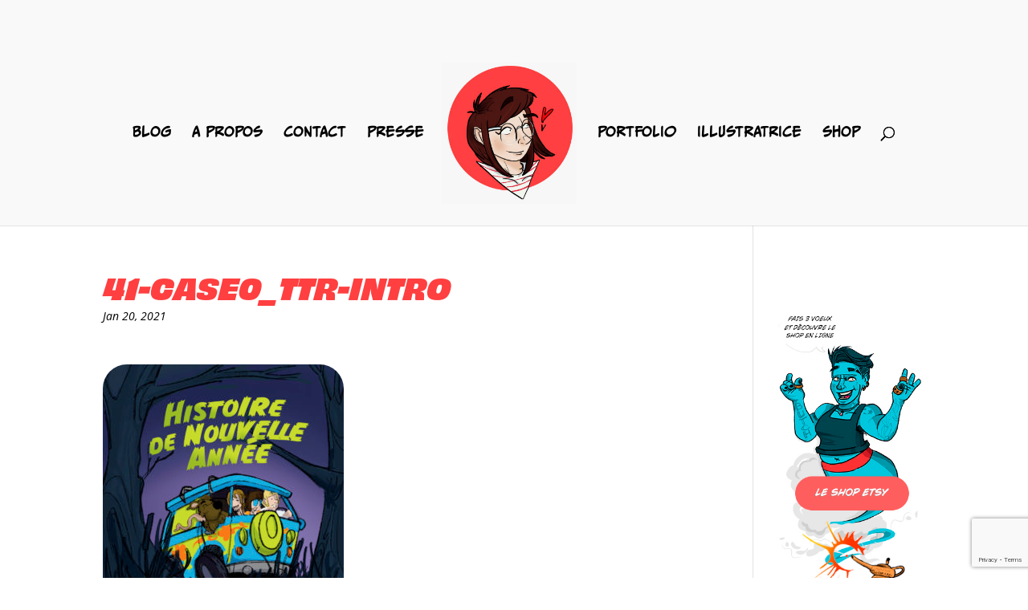

--- FILE ---
content_type: text/html; charset=UTF-8
request_url: https://mamantrans.com/et-bonne-annee-2021-hun/41-case0_ttr-intro/
body_size: 24099
content:
<!DOCTYPE html>
<html dir="ltr" lang="fr-FR" prefix="og: https://ogp.me/ns#">
<head>
	<meta charset="UTF-8" />
<meta http-equiv="X-UA-Compatible" content="IE=edge">
	<link rel="pingback" href="https://mamantrans.com/xmlrpc.php" />

	<script type="text/javascript">
		document.documentElement.className = 'js';
	</script>

	<title>41-Case0_Ttr-intro | MamanTrans</title>
<link rel="preconnect" href="https://fonts.gstatic.com" crossorigin /><style id="et-divi-open-sans-inline-css">/* Original: https://fonts.googleapis.com/css?family=Open+Sans:300italic,400italic,600italic,700italic,800italic,400,300,600,700,800&#038;subset=latin,latin-ext&#038;display=swap *//* User Agent: Mozilla/5.0 (Unknown; Linux x86_64) AppleWebKit/538.1 (KHTML, like Gecko) Safari/538.1 Daum/4.1 */@font-face {font-family: 'Open Sans';font-style: italic;font-weight: 300;font-stretch: normal;font-display: swap;src: url(https://fonts.gstatic.com/s/opensans/v44/memQYaGs126MiZpBA-UFUIcVXSCEkx2cmqvXlWq8tWZ0Pw86hd0Rk5hkWV4exQ.ttf) format('truetype');}@font-face {font-family: 'Open Sans';font-style: italic;font-weight: 400;font-stretch: normal;font-display: swap;src: url(https://fonts.gstatic.com/s/opensans/v44/memQYaGs126MiZpBA-UFUIcVXSCEkx2cmqvXlWq8tWZ0Pw86hd0Rk8ZkWV4exQ.ttf) format('truetype');}@font-face {font-family: 'Open Sans';font-style: italic;font-weight: 600;font-stretch: normal;font-display: swap;src: url(https://fonts.gstatic.com/s/opensans/v44/memQYaGs126MiZpBA-UFUIcVXSCEkx2cmqvXlWq8tWZ0Pw86hd0RkxhjWV4exQ.ttf) format('truetype');}@font-face {font-family: 'Open Sans';font-style: italic;font-weight: 700;font-stretch: normal;font-display: swap;src: url(https://fonts.gstatic.com/s/opensans/v44/memQYaGs126MiZpBA-UFUIcVXSCEkx2cmqvXlWq8tWZ0Pw86hd0RkyFjWV4exQ.ttf) format('truetype');}@font-face {font-family: 'Open Sans';font-style: italic;font-weight: 800;font-stretch: normal;font-display: swap;src: url(https://fonts.gstatic.com/s/opensans/v44/memQYaGs126MiZpBA-UFUIcVXSCEkx2cmqvXlWq8tWZ0Pw86hd0Rk0ZjWV4exQ.ttf) format('truetype');}@font-face {font-family: 'Open Sans';font-style: normal;font-weight: 300;font-stretch: normal;font-display: swap;src: url(https://fonts.gstatic.com/s/opensans/v44/memSYaGs126MiZpBA-UvWbX2vVnXBbObj2OVZyOOSr4dVJWUgsiH0B4uaVc.ttf) format('truetype');}@font-face {font-family: 'Open Sans';font-style: normal;font-weight: 400;font-stretch: normal;font-display: swap;src: url(https://fonts.gstatic.com/s/opensans/v44/memSYaGs126MiZpBA-UvWbX2vVnXBbObj2OVZyOOSr4dVJWUgsjZ0B4uaVc.ttf) format('truetype');}@font-face {font-family: 'Open Sans';font-style: normal;font-weight: 600;font-stretch: normal;font-display: swap;src: url(https://fonts.gstatic.com/s/opensans/v44/memSYaGs126MiZpBA-UvWbX2vVnXBbObj2OVZyOOSr4dVJWUgsgH1x4uaVc.ttf) format('truetype');}@font-face {font-family: 'Open Sans';font-style: normal;font-weight: 700;font-stretch: normal;font-display: swap;src: url(https://fonts.gstatic.com/s/opensans/v44/memSYaGs126MiZpBA-UvWbX2vVnXBbObj2OVZyOOSr4dVJWUgsg-1x4uaVc.ttf) format('truetype');}@font-face {font-family: 'Open Sans';font-style: normal;font-weight: 800;font-stretch: normal;font-display: swap;src: url(https://fonts.gstatic.com/s/opensans/v44/memSYaGs126MiZpBA-UvWbX2vVnXBbObj2OVZyOOSr4dVJWUgshZ1x4uaVc.ttf) format('truetype');}/* User Agent: Mozilla/5.0 (Windows NT 6.1; WOW64; rv:27.0) Gecko/20100101 Firefox/27.0 */@font-face {font-family: 'Open Sans';font-style: italic;font-weight: 300;font-stretch: normal;font-display: swap;src: url(https://fonts.gstatic.com/l/font?kit=memQYaGs126MiZpBA-UFUIcVXSCEkx2cmqvXlWq8tWZ0Pw86hd0Rk5hkWV4exg&skey=743457fe2cc29280&v=v44) format('woff');}@font-face {font-family: 'Open Sans';font-style: italic;font-weight: 400;font-stretch: normal;font-display: swap;src: url(https://fonts.gstatic.com/l/font?kit=memQYaGs126MiZpBA-UFUIcVXSCEkx2cmqvXlWq8tWZ0Pw86hd0Rk8ZkWV4exg&skey=743457fe2cc29280&v=v44) format('woff');}@font-face {font-family: 'Open Sans';font-style: italic;font-weight: 600;font-stretch: normal;font-display: swap;src: url(https://fonts.gstatic.com/l/font?kit=memQYaGs126MiZpBA-UFUIcVXSCEkx2cmqvXlWq8tWZ0Pw86hd0RkxhjWV4exg&skey=743457fe2cc29280&v=v44) format('woff');}@font-face {font-family: 'Open Sans';font-style: italic;font-weight: 700;font-stretch: normal;font-display: swap;src: url(https://fonts.gstatic.com/l/font?kit=memQYaGs126MiZpBA-UFUIcVXSCEkx2cmqvXlWq8tWZ0Pw86hd0RkyFjWV4exg&skey=743457fe2cc29280&v=v44) format('woff');}@font-face {font-family: 'Open Sans';font-style: italic;font-weight: 800;font-stretch: normal;font-display: swap;src: url(https://fonts.gstatic.com/l/font?kit=memQYaGs126MiZpBA-UFUIcVXSCEkx2cmqvXlWq8tWZ0Pw86hd0Rk0ZjWV4exg&skey=743457fe2cc29280&v=v44) format('woff');}@font-face {font-family: 'Open Sans';font-style: normal;font-weight: 300;font-stretch: normal;font-display: swap;src: url(https://fonts.gstatic.com/l/font?kit=memSYaGs126MiZpBA-UvWbX2vVnXBbObj2OVZyOOSr4dVJWUgsiH0B4uaVQ&skey=62c1cbfccc78b4b2&v=v44) format('woff');}@font-face {font-family: 'Open Sans';font-style: normal;font-weight: 400;font-stretch: normal;font-display: swap;src: url(https://fonts.gstatic.com/l/font?kit=memSYaGs126MiZpBA-UvWbX2vVnXBbObj2OVZyOOSr4dVJWUgsjZ0B4uaVQ&skey=62c1cbfccc78b4b2&v=v44) format('woff');}@font-face {font-family: 'Open Sans';font-style: normal;font-weight: 600;font-stretch: normal;font-display: swap;src: url(https://fonts.gstatic.com/l/font?kit=memSYaGs126MiZpBA-UvWbX2vVnXBbObj2OVZyOOSr4dVJWUgsgH1x4uaVQ&skey=62c1cbfccc78b4b2&v=v44) format('woff');}@font-face {font-family: 'Open Sans';font-style: normal;font-weight: 700;font-stretch: normal;font-display: swap;src: url(https://fonts.gstatic.com/l/font?kit=memSYaGs126MiZpBA-UvWbX2vVnXBbObj2OVZyOOSr4dVJWUgsg-1x4uaVQ&skey=62c1cbfccc78b4b2&v=v44) format('woff');}@font-face {font-family: 'Open Sans';font-style: normal;font-weight: 800;font-stretch: normal;font-display: swap;src: url(https://fonts.gstatic.com/l/font?kit=memSYaGs126MiZpBA-UvWbX2vVnXBbObj2OVZyOOSr4dVJWUgshZ1x4uaVQ&skey=62c1cbfccc78b4b2&v=v44) format('woff');}/* User Agent: Mozilla/5.0 (Windows NT 6.3; rv:39.0) Gecko/20100101 Firefox/39.0 */@font-face {font-family: 'Open Sans';font-style: italic;font-weight: 300;font-stretch: normal;font-display: swap;src: url(https://fonts.gstatic.com/s/opensans/v44/memQYaGs126MiZpBA-UFUIcVXSCEkx2cmqvXlWq8tWZ0Pw86hd0Rk5hkWV4ewA.woff2) format('woff2');}@font-face {font-family: 'Open Sans';font-style: italic;font-weight: 400;font-stretch: normal;font-display: swap;src: url(https://fonts.gstatic.com/s/opensans/v44/memQYaGs126MiZpBA-UFUIcVXSCEkx2cmqvXlWq8tWZ0Pw86hd0Rk8ZkWV4ewA.woff2) format('woff2');}@font-face {font-family: 'Open Sans';font-style: italic;font-weight: 600;font-stretch: normal;font-display: swap;src: url(https://fonts.gstatic.com/s/opensans/v44/memQYaGs126MiZpBA-UFUIcVXSCEkx2cmqvXlWq8tWZ0Pw86hd0RkxhjWV4ewA.woff2) format('woff2');}@font-face {font-family: 'Open Sans';font-style: italic;font-weight: 700;font-stretch: normal;font-display: swap;src: url(https://fonts.gstatic.com/s/opensans/v44/memQYaGs126MiZpBA-UFUIcVXSCEkx2cmqvXlWq8tWZ0Pw86hd0RkyFjWV4ewA.woff2) format('woff2');}@font-face {font-family: 'Open Sans';font-style: italic;font-weight: 800;font-stretch: normal;font-display: swap;src: url(https://fonts.gstatic.com/s/opensans/v44/memQYaGs126MiZpBA-UFUIcVXSCEkx2cmqvXlWq8tWZ0Pw86hd0Rk0ZjWV4ewA.woff2) format('woff2');}@font-face {font-family: 'Open Sans';font-style: normal;font-weight: 300;font-stretch: normal;font-display: swap;src: url(https://fonts.gstatic.com/s/opensans/v44/memSYaGs126MiZpBA-UvWbX2vVnXBbObj2OVZyOOSr4dVJWUgsiH0B4uaVI.woff2) format('woff2');}@font-face {font-family: 'Open Sans';font-style: normal;font-weight: 400;font-stretch: normal;font-display: swap;src: url(https://fonts.gstatic.com/s/opensans/v44/memSYaGs126MiZpBA-UvWbX2vVnXBbObj2OVZyOOSr4dVJWUgsjZ0B4uaVI.woff2) format('woff2');}@font-face {font-family: 'Open Sans';font-style: normal;font-weight: 600;font-stretch: normal;font-display: swap;src: url(https://fonts.gstatic.com/s/opensans/v44/memSYaGs126MiZpBA-UvWbX2vVnXBbObj2OVZyOOSr4dVJWUgsgH1x4uaVI.woff2) format('woff2');}@font-face {font-family: 'Open Sans';font-style: normal;font-weight: 700;font-stretch: normal;font-display: swap;src: url(https://fonts.gstatic.com/s/opensans/v44/memSYaGs126MiZpBA-UvWbX2vVnXBbObj2OVZyOOSr4dVJWUgsg-1x4uaVI.woff2) format('woff2');}@font-face {font-family: 'Open Sans';font-style: normal;font-weight: 800;font-stretch: normal;font-display: swap;src: url(https://fonts.gstatic.com/s/opensans/v44/memSYaGs126MiZpBA-UvWbX2vVnXBbObj2OVZyOOSr4dVJWUgshZ1x4uaVI.woff2) format('woff2');}</style>
		<!-- All in One SEO 4.7.7.1 - aioseo.com -->
	<meta name="robots" content="max-image-preview:large" />
	<meta name="author" content="Clair3Mz_"/>
	<meta name="google-site-verification" content="vLALaaJ89TZDixNEBwYpXeFtnmtQk6-h4K_C6IawAB8" />
	<link rel="canonical" href="https://mamantrans.com/et-bonne-annee-2021-hun/41-case0_ttr-intro/" />
	<meta name="generator" content="All in One SEO (AIOSEO) 4.7.7.1" />
		<meta property="og:locale" content="fr_FR" />
		<meta property="og:site_name" content="MamanTrans" />
		<meta property="og:type" content="article" />
		<meta property="og:title" content="41-Case0_Ttr-intro | MamanTrans" />
		<meta property="og:url" content="https://mamantrans.com/et-bonne-annee-2021-hun/41-case0_ttr-intro/" />
		<meta property="fb:app_id" content="277037812881557" />
		<meta property="fb:admins" content="1223913892,113165415508295" />
		<meta property="og:image" content="https://mamantrans.com/wp-content/uploads/2018/08/SEO-Cover.jpg" />
		<meta property="og:image:secure_url" content="https://mamantrans.com/wp-content/uploads/2018/08/SEO-Cover.jpg" />
		<meta property="og:image:width" content="1200" />
		<meta property="og:image:height" content="630" />
		<meta property="article:published_time" content="2021-01-20T15:07:22+00:00" />
		<meta property="article:modified_time" content="2021-01-20T15:07:22+00:00" />
		<meta property="article:publisher" content="https://www.facebook.com/MamanTrans/" />
		<meta name="twitter:card" content="summary" />
		<meta name="twitter:title" content="41-Case0_Ttr-intro | MamanTrans" />
		<meta name="twitter:image" content="https://mamantrans.com/wp-content/uploads/2018/08/SEO-Cover.jpg" />
		<meta name="google" content="nositelinkssearchbox" />
		<script type="application/ld+json" class="aioseo-schema">
			{"@context":"https:\/\/schema.org","@graph":[{"@type":"BreadcrumbList","@id":"https:\/\/mamantrans.com\/et-bonne-annee-2021-hun\/41-case0_ttr-intro\/#breadcrumblist","itemListElement":[{"@type":"ListItem","@id":"https:\/\/mamantrans.com\/#listItem","position":1,"name":"Domicile","item":"https:\/\/mamantrans.com\/","nextItem":{"@type":"ListItem","@id":"https:\/\/mamantrans.com\/et-bonne-annee-2021-hun\/41-case0_ttr-intro\/#listItem","name":"41-Case0_Ttr-intro"}},{"@type":"ListItem","@id":"https:\/\/mamantrans.com\/et-bonne-annee-2021-hun\/41-case0_ttr-intro\/#listItem","position":2,"name":"41-Case0_Ttr-intro","previousItem":{"@type":"ListItem","@id":"https:\/\/mamantrans.com\/#listItem","name":"Domicile"}}]},{"@type":"ItemPage","@id":"https:\/\/mamantrans.com\/et-bonne-annee-2021-hun\/41-case0_ttr-intro\/#itempage","url":"https:\/\/mamantrans.com\/et-bonne-annee-2021-hun\/41-case0_ttr-intro\/","name":"41-Case0_Ttr-intro | MamanTrans","inLanguage":"fr-FR","isPartOf":{"@id":"https:\/\/mamantrans.com\/#website"},"breadcrumb":{"@id":"https:\/\/mamantrans.com\/et-bonne-annee-2021-hun\/41-case0_ttr-intro\/#breadcrumblist"},"author":{"@id":"https:\/\/mamantrans.com\/author\/clair3mz_\/#author"},"creator":{"@id":"https:\/\/mamantrans.com\/author\/clair3mz_\/#author"},"datePublished":"2021-01-20T16:07:22+01:00","dateModified":"2021-01-20T16:07:22+01:00"},{"@type":"Organization","@id":"https:\/\/mamantrans.com\/#organization","name":"MamanTrans","description":"Quotidien dessin\u00e9 en diff\u00e9r\u00e9 d'une maman Trans illustratice","url":"https:\/\/mamantrans.com\/","logo":{"@type":"ImageObject","url":"https:\/\/mamantrans.com\/wp-content\/uploads\/2018\/08\/logo-MamTrans-V2-3-inverse.png","@id":"https:\/\/mamantrans.com\/et-bonne-annee-2021-hun\/41-case0_ttr-intro\/#organizationLogo","width":472,"height":477,"caption":"logo-Maman-trans"},"image":{"@id":"https:\/\/mamantrans.com\/et-bonne-annee-2021-hun\/41-case0_ttr-intro\/#organizationLogo"},"sameAs":["https:\/\/www.facebook.com\/MamanTrans\/","https:\/\/www.instagram.com\/cestoutclaire\/"]},{"@type":"Person","@id":"https:\/\/mamantrans.com\/author\/clair3mz_\/#author","url":"https:\/\/mamantrans.com\/author\/clair3mz_\/","name":"Clair3Mz_","image":{"@type":"ImageObject","@id":"https:\/\/mamantrans.com\/et-bonne-annee-2021-hun\/41-case0_ttr-intro\/#authorImage","url":"https:\/\/secure.gravatar.com\/avatar\/d382fb3a2f44fbfd1a499d864bea4bb7b3ed1f18b6b790909da6e731610febac?s=96&d=mm&r=g","width":96,"height":96,"caption":"Clair3Mz_"}},{"@type":"WebSite","@id":"https:\/\/mamantrans.com\/#website","url":"https:\/\/mamantrans.com\/","name":"MamanTrans","description":"Quotidien dessin\u00e9 en diff\u00e9r\u00e9 d'une maman Trans illustratice","inLanguage":"fr-FR","publisher":{"@id":"https:\/\/mamantrans.com\/#organization"}}]}
		</script>
		<!-- All in One SEO -->


<!-- Google Tag Manager for WordPress by gtm4wp.com -->
<script data-cfasync="false" data-pagespeed-no-defer>
	var gtm4wp_datalayer_name = "dataLayer";
	var dataLayer = dataLayer || [];
</script>
<!-- End Google Tag Manager for WordPress by gtm4wp.com --><script type="text/javascript">
			let jqueryParams=[],jQuery=function(r){return jqueryParams=[...jqueryParams,r],jQuery},$=function(r){return jqueryParams=[...jqueryParams,r],$};window.jQuery=jQuery,window.$=jQuery;let customHeadScripts=!1;jQuery.fn=jQuery.prototype={},$.fn=jQuery.prototype={},jQuery.noConflict=function(r){if(window.jQuery)return jQuery=window.jQuery,$=window.jQuery,customHeadScripts=!0,jQuery.noConflict},jQuery.ready=function(r){jqueryParams=[...jqueryParams,r]},$.ready=function(r){jqueryParams=[...jqueryParams,r]},jQuery.load=function(r){jqueryParams=[...jqueryParams,r]},$.load=function(r){jqueryParams=[...jqueryParams,r]},jQuery.fn.ready=function(r){jqueryParams=[...jqueryParams,r]},$.fn.ready=function(r){jqueryParams=[...jqueryParams,r]};</script><link rel="alternate" type="application/rss+xml" title="MamanTrans &raquo; Flux" href="https://mamantrans.com/feed/" />
<link rel="alternate" type="application/rss+xml" title="MamanTrans &raquo; Flux des commentaires" href="https://mamantrans.com/comments/feed/" />
<link rel="alternate" title="oEmbed (JSON)" type="application/json+oembed" href="https://mamantrans.com/wp-json/oembed/1.0/embed?url=https%3A%2F%2Fmamantrans.com%2Fet-bonne-annee-2021-hun%2F41-case0_ttr-intro%2F" />
<link rel="alternate" title="oEmbed (XML)" type="text/xml+oembed" href="https://mamantrans.com/wp-json/oembed/1.0/embed?url=https%3A%2F%2Fmamantrans.com%2Fet-bonne-annee-2021-hun%2F41-case0_ttr-intro%2F&#038;format=xml" />
		<!-- This site uses the Google Analytics by MonsterInsights plugin v9.2.4 - Using Analytics tracking - https://www.monsterinsights.com/ -->
							<script src="//www.googletagmanager.com/gtag/js?id=G-BRPEPXSKNK"  data-cfasync="false" data-wpfc-render="false" type="text/javascript" async></script>
			<script data-cfasync="false" data-wpfc-render="false" type="text/javascript">
				var mi_version = '9.2.4';
				var mi_track_user = true;
				var mi_no_track_reason = '';
								var MonsterInsightsDefaultLocations = {"page_location":"https:\/\/mamantrans.com\/et-bonne-annee-2021-hun\/41-case0_ttr-intro\/"};
				if ( typeof MonsterInsightsPrivacyGuardFilter === 'function' ) {
					var MonsterInsightsLocations = (typeof MonsterInsightsExcludeQuery === 'object') ? MonsterInsightsPrivacyGuardFilter( MonsterInsightsExcludeQuery ) : MonsterInsightsPrivacyGuardFilter( MonsterInsightsDefaultLocations );
				} else {
					var MonsterInsightsLocations = (typeof MonsterInsightsExcludeQuery === 'object') ? MonsterInsightsExcludeQuery : MonsterInsightsDefaultLocations;
				}

								var disableStrs = [
										'ga-disable-G-BRPEPXSKNK',
									];

				/* Function to detect opted out users */
				function __gtagTrackerIsOptedOut() {
					for (var index = 0; index < disableStrs.length; index++) {
						if (document.cookie.indexOf(disableStrs[index] + '=true') > -1) {
							return true;
						}
					}

					return false;
				}

				/* Disable tracking if the opt-out cookie exists. */
				if (__gtagTrackerIsOptedOut()) {
					for (var index = 0; index < disableStrs.length; index++) {
						window[disableStrs[index]] = true;
					}
				}

				/* Opt-out function */
				function __gtagTrackerOptout() {
					for (var index = 0; index < disableStrs.length; index++) {
						document.cookie = disableStrs[index] + '=true; expires=Thu, 31 Dec 2099 23:59:59 UTC; path=/';
						window[disableStrs[index]] = true;
					}
				}

				if ('undefined' === typeof gaOptout) {
					function gaOptout() {
						__gtagTrackerOptout();
					}
				}
								window.dataLayer = window.dataLayer || [];

				window.MonsterInsightsDualTracker = {
					helpers: {},
					trackers: {},
				};
				if (mi_track_user) {
					function __gtagDataLayer() {
						dataLayer.push(arguments);
					}

					function __gtagTracker(type, name, parameters) {
						if (!parameters) {
							parameters = {};
						}

						if (parameters.send_to) {
							__gtagDataLayer.apply(null, arguments);
							return;
						}

						if (type === 'event') {
														parameters.send_to = monsterinsights_frontend.v4_id;
							var hookName = name;
							if (typeof parameters['event_category'] !== 'undefined') {
								hookName = parameters['event_category'] + ':' + name;
							}

							if (typeof MonsterInsightsDualTracker.trackers[hookName] !== 'undefined') {
								MonsterInsightsDualTracker.trackers[hookName](parameters);
							} else {
								__gtagDataLayer('event', name, parameters);
							}
							
						} else {
							__gtagDataLayer.apply(null, arguments);
						}
					}

					__gtagTracker('js', new Date());
					__gtagTracker('set', {
						'developer_id.dZGIzZG': true,
											});
					if ( MonsterInsightsLocations.page_location ) {
						__gtagTracker('set', MonsterInsightsLocations);
					}
										__gtagTracker('config', 'G-BRPEPXSKNK', {"forceSSL":"true","link_attribution":"true"} );
															window.gtag = __gtagTracker;										(function () {
						/* https://developers.google.com/analytics/devguides/collection/analyticsjs/ */
						/* ga and __gaTracker compatibility shim. */
						var noopfn = function () {
							return null;
						};
						var newtracker = function () {
							return new Tracker();
						};
						var Tracker = function () {
							return null;
						};
						var p = Tracker.prototype;
						p.get = noopfn;
						p.set = noopfn;
						p.send = function () {
							var args = Array.prototype.slice.call(arguments);
							args.unshift('send');
							__gaTracker.apply(null, args);
						};
						var __gaTracker = function () {
							var len = arguments.length;
							if (len === 0) {
								return;
							}
							var f = arguments[len - 1];
							if (typeof f !== 'object' || f === null || typeof f.hitCallback !== 'function') {
								if ('send' === arguments[0]) {
									var hitConverted, hitObject = false, action;
									if ('event' === arguments[1]) {
										if ('undefined' !== typeof arguments[3]) {
											hitObject = {
												'eventAction': arguments[3],
												'eventCategory': arguments[2],
												'eventLabel': arguments[4],
												'value': arguments[5] ? arguments[5] : 1,
											}
										}
									}
									if ('pageview' === arguments[1]) {
										if ('undefined' !== typeof arguments[2]) {
											hitObject = {
												'eventAction': 'page_view',
												'page_path': arguments[2],
											}
										}
									}
									if (typeof arguments[2] === 'object') {
										hitObject = arguments[2];
									}
									if (typeof arguments[5] === 'object') {
										Object.assign(hitObject, arguments[5]);
									}
									if ('undefined' !== typeof arguments[1].hitType) {
										hitObject = arguments[1];
										if ('pageview' === hitObject.hitType) {
											hitObject.eventAction = 'page_view';
										}
									}
									if (hitObject) {
										action = 'timing' === arguments[1].hitType ? 'timing_complete' : hitObject.eventAction;
										hitConverted = mapArgs(hitObject);
										__gtagTracker('event', action, hitConverted);
									}
								}
								return;
							}

							function mapArgs(args) {
								var arg, hit = {};
								var gaMap = {
									'eventCategory': 'event_category',
									'eventAction': 'event_action',
									'eventLabel': 'event_label',
									'eventValue': 'event_value',
									'nonInteraction': 'non_interaction',
									'timingCategory': 'event_category',
									'timingVar': 'name',
									'timingValue': 'value',
									'timingLabel': 'event_label',
									'page': 'page_path',
									'location': 'page_location',
									'title': 'page_title',
									'referrer' : 'page_referrer',
								};
								for (arg in args) {
																		if (!(!args.hasOwnProperty(arg) || !gaMap.hasOwnProperty(arg))) {
										hit[gaMap[arg]] = args[arg];
									} else {
										hit[arg] = args[arg];
									}
								}
								return hit;
							}

							try {
								f.hitCallback();
							} catch (ex) {
							}
						};
						__gaTracker.create = newtracker;
						__gaTracker.getByName = newtracker;
						__gaTracker.getAll = function () {
							return [];
						};
						__gaTracker.remove = noopfn;
						__gaTracker.loaded = true;
						window['__gaTracker'] = __gaTracker;
					})();
									} else {
										console.log("");
					(function () {
						function __gtagTracker() {
							return null;
						}

						window['__gtagTracker'] = __gtagTracker;
						window['gtag'] = __gtagTracker;
					})();
									}
			</script>
				<!-- / Google Analytics by MonsterInsights -->
		<meta content="Divi v.4.26.1" name="generator"/><style id='wp-img-auto-sizes-contain-inline-css' type='text/css'>
img:is([sizes=auto i],[sizes^="auto," i]){contain-intrinsic-size:3000px 1500px}
/*# sourceURL=wp-img-auto-sizes-contain-inline-css */
</style>
<link rel='stylesheet' id='sbi_styles-css' href='https://mamantrans.com/wp-content/plugins/instagram-feed/css/sbi-styles.min.css?ver=6.6.1' type='text/css' media='all' />
<style id='wp-block-library-inline-css' type='text/css'>
:root{--wp-block-synced-color:#7a00df;--wp-block-synced-color--rgb:122,0,223;--wp-bound-block-color:var(--wp-block-synced-color);--wp-editor-canvas-background:#ddd;--wp-admin-theme-color:#007cba;--wp-admin-theme-color--rgb:0,124,186;--wp-admin-theme-color-darker-10:#006ba1;--wp-admin-theme-color-darker-10--rgb:0,107,160.5;--wp-admin-theme-color-darker-20:#005a87;--wp-admin-theme-color-darker-20--rgb:0,90,135;--wp-admin-border-width-focus:2px}@media (min-resolution:192dpi){:root{--wp-admin-border-width-focus:1.5px}}.wp-element-button{cursor:pointer}:root .has-very-light-gray-background-color{background-color:#eee}:root .has-very-dark-gray-background-color{background-color:#313131}:root .has-very-light-gray-color{color:#eee}:root .has-very-dark-gray-color{color:#313131}:root .has-vivid-green-cyan-to-vivid-cyan-blue-gradient-background{background:linear-gradient(135deg,#00d084,#0693e3)}:root .has-purple-crush-gradient-background{background:linear-gradient(135deg,#34e2e4,#4721fb 50%,#ab1dfe)}:root .has-hazy-dawn-gradient-background{background:linear-gradient(135deg,#faaca8,#dad0ec)}:root .has-subdued-olive-gradient-background{background:linear-gradient(135deg,#fafae1,#67a671)}:root .has-atomic-cream-gradient-background{background:linear-gradient(135deg,#fdd79a,#004a59)}:root .has-nightshade-gradient-background{background:linear-gradient(135deg,#330968,#31cdcf)}:root .has-midnight-gradient-background{background:linear-gradient(135deg,#020381,#2874fc)}:root{--wp--preset--font-size--normal:16px;--wp--preset--font-size--huge:42px}.has-regular-font-size{font-size:1em}.has-larger-font-size{font-size:2.625em}.has-normal-font-size{font-size:var(--wp--preset--font-size--normal)}.has-huge-font-size{font-size:var(--wp--preset--font-size--huge)}.has-text-align-center{text-align:center}.has-text-align-left{text-align:left}.has-text-align-right{text-align:right}.has-fit-text{white-space:nowrap!important}#end-resizable-editor-section{display:none}.aligncenter{clear:both}.items-justified-left{justify-content:flex-start}.items-justified-center{justify-content:center}.items-justified-right{justify-content:flex-end}.items-justified-space-between{justify-content:space-between}.screen-reader-text{border:0;clip-path:inset(50%);height:1px;margin:-1px;overflow:hidden;padding:0;position:absolute;width:1px;word-wrap:normal!important}.screen-reader-text:focus{background-color:#ddd;clip-path:none;color:#444;display:block;font-size:1em;height:auto;left:5px;line-height:normal;padding:15px 23px 14px;text-decoration:none;top:5px;width:auto;z-index:100000}html :where(.has-border-color){border-style:solid}html :where([style*=border-top-color]){border-top-style:solid}html :where([style*=border-right-color]){border-right-style:solid}html :where([style*=border-bottom-color]){border-bottom-style:solid}html :where([style*=border-left-color]){border-left-style:solid}html :where([style*=border-width]){border-style:solid}html :where([style*=border-top-width]){border-top-style:solid}html :where([style*=border-right-width]){border-right-style:solid}html :where([style*=border-bottom-width]){border-bottom-style:solid}html :where([style*=border-left-width]){border-left-style:solid}html :where(img[class*=wp-image-]){height:auto;max-width:100%}:where(figure){margin:0 0 1em}html :where(.is-position-sticky){--wp-admin--admin-bar--position-offset:var(--wp-admin--admin-bar--height,0px)}@media screen and (max-width:600px){html :where(.is-position-sticky){--wp-admin--admin-bar--position-offset:0px}}

/*# sourceURL=wp-block-library-inline-css */
</style><style id='wp-block-paragraph-inline-css' type='text/css'>
.is-small-text{font-size:.875em}.is-regular-text{font-size:1em}.is-large-text{font-size:2.25em}.is-larger-text{font-size:3em}.has-drop-cap:not(:focus):first-letter{float:left;font-size:8.4em;font-style:normal;font-weight:100;line-height:.68;margin:.05em .1em 0 0;text-transform:uppercase}body.rtl .has-drop-cap:not(:focus):first-letter{float:none;margin-left:.1em}p.has-drop-cap.has-background{overflow:hidden}:root :where(p.has-background){padding:1.25em 2.375em}:where(p.has-text-color:not(.has-link-color)) a{color:inherit}p.has-text-align-left[style*="writing-mode:vertical-lr"],p.has-text-align-right[style*="writing-mode:vertical-rl"]{rotate:180deg}
/*# sourceURL=https://mamantrans.com/wp-includes/blocks/paragraph/style.min.css */
</style>
<style id='global-styles-inline-css' type='text/css'>
:root{--wp--preset--aspect-ratio--square: 1;--wp--preset--aspect-ratio--4-3: 4/3;--wp--preset--aspect-ratio--3-4: 3/4;--wp--preset--aspect-ratio--3-2: 3/2;--wp--preset--aspect-ratio--2-3: 2/3;--wp--preset--aspect-ratio--16-9: 16/9;--wp--preset--aspect-ratio--9-16: 9/16;--wp--preset--color--black: #000000;--wp--preset--color--cyan-bluish-gray: #abb8c3;--wp--preset--color--white: #ffffff;--wp--preset--color--pale-pink: #f78da7;--wp--preset--color--vivid-red: #cf2e2e;--wp--preset--color--luminous-vivid-orange: #ff6900;--wp--preset--color--luminous-vivid-amber: #fcb900;--wp--preset--color--light-green-cyan: #7bdcb5;--wp--preset--color--vivid-green-cyan: #00d084;--wp--preset--color--pale-cyan-blue: #8ed1fc;--wp--preset--color--vivid-cyan-blue: #0693e3;--wp--preset--color--vivid-purple: #9b51e0;--wp--preset--gradient--vivid-cyan-blue-to-vivid-purple: linear-gradient(135deg,rgb(6,147,227) 0%,rgb(155,81,224) 100%);--wp--preset--gradient--light-green-cyan-to-vivid-green-cyan: linear-gradient(135deg,rgb(122,220,180) 0%,rgb(0,208,130) 100%);--wp--preset--gradient--luminous-vivid-amber-to-luminous-vivid-orange: linear-gradient(135deg,rgb(252,185,0) 0%,rgb(255,105,0) 100%);--wp--preset--gradient--luminous-vivid-orange-to-vivid-red: linear-gradient(135deg,rgb(255,105,0) 0%,rgb(207,46,46) 100%);--wp--preset--gradient--very-light-gray-to-cyan-bluish-gray: linear-gradient(135deg,rgb(238,238,238) 0%,rgb(169,184,195) 100%);--wp--preset--gradient--cool-to-warm-spectrum: linear-gradient(135deg,rgb(74,234,220) 0%,rgb(151,120,209) 20%,rgb(207,42,186) 40%,rgb(238,44,130) 60%,rgb(251,105,98) 80%,rgb(254,248,76) 100%);--wp--preset--gradient--blush-light-purple: linear-gradient(135deg,rgb(255,206,236) 0%,rgb(152,150,240) 100%);--wp--preset--gradient--blush-bordeaux: linear-gradient(135deg,rgb(254,205,165) 0%,rgb(254,45,45) 50%,rgb(107,0,62) 100%);--wp--preset--gradient--luminous-dusk: linear-gradient(135deg,rgb(255,203,112) 0%,rgb(199,81,192) 50%,rgb(65,88,208) 100%);--wp--preset--gradient--pale-ocean: linear-gradient(135deg,rgb(255,245,203) 0%,rgb(182,227,212) 50%,rgb(51,167,181) 100%);--wp--preset--gradient--electric-grass: linear-gradient(135deg,rgb(202,248,128) 0%,rgb(113,206,126) 100%);--wp--preset--gradient--midnight: linear-gradient(135deg,rgb(2,3,129) 0%,rgb(40,116,252) 100%);--wp--preset--font-size--small: 13px;--wp--preset--font-size--medium: 20px;--wp--preset--font-size--large: 36px;--wp--preset--font-size--x-large: 42px;--wp--preset--spacing--20: 0.44rem;--wp--preset--spacing--30: 0.67rem;--wp--preset--spacing--40: 1rem;--wp--preset--spacing--50: 1.5rem;--wp--preset--spacing--60: 2.25rem;--wp--preset--spacing--70: 3.38rem;--wp--preset--spacing--80: 5.06rem;--wp--preset--shadow--natural: 6px 6px 9px rgba(0, 0, 0, 0.2);--wp--preset--shadow--deep: 12px 12px 50px rgba(0, 0, 0, 0.4);--wp--preset--shadow--sharp: 6px 6px 0px rgba(0, 0, 0, 0.2);--wp--preset--shadow--outlined: 6px 6px 0px -3px rgb(255, 255, 255), 6px 6px rgb(0, 0, 0);--wp--preset--shadow--crisp: 6px 6px 0px rgb(0, 0, 0);}:root { --wp--style--global--content-size: 823px;--wp--style--global--wide-size: 1080px; }:where(body) { margin: 0; }.wp-site-blocks > .alignleft { float: left; margin-right: 2em; }.wp-site-blocks > .alignright { float: right; margin-left: 2em; }.wp-site-blocks > .aligncenter { justify-content: center; margin-left: auto; margin-right: auto; }:where(.is-layout-flex){gap: 0.5em;}:where(.is-layout-grid){gap: 0.5em;}.is-layout-flow > .alignleft{float: left;margin-inline-start: 0;margin-inline-end: 2em;}.is-layout-flow > .alignright{float: right;margin-inline-start: 2em;margin-inline-end: 0;}.is-layout-flow > .aligncenter{margin-left: auto !important;margin-right: auto !important;}.is-layout-constrained > .alignleft{float: left;margin-inline-start: 0;margin-inline-end: 2em;}.is-layout-constrained > .alignright{float: right;margin-inline-start: 2em;margin-inline-end: 0;}.is-layout-constrained > .aligncenter{margin-left: auto !important;margin-right: auto !important;}.is-layout-constrained > :where(:not(.alignleft):not(.alignright):not(.alignfull)){max-width: var(--wp--style--global--content-size);margin-left: auto !important;margin-right: auto !important;}.is-layout-constrained > .alignwide{max-width: var(--wp--style--global--wide-size);}body .is-layout-flex{display: flex;}.is-layout-flex{flex-wrap: wrap;align-items: center;}.is-layout-flex > :is(*, div){margin: 0;}body .is-layout-grid{display: grid;}.is-layout-grid > :is(*, div){margin: 0;}body{padding-top: 0px;padding-right: 0px;padding-bottom: 0px;padding-left: 0px;}a:where(:not(.wp-element-button)){text-decoration: underline;}:root :where(.wp-element-button, .wp-block-button__link){background-color: #32373c;border-width: 0;color: #fff;font-family: inherit;font-size: inherit;font-style: inherit;font-weight: inherit;letter-spacing: inherit;line-height: inherit;padding-top: calc(0.667em + 2px);padding-right: calc(1.333em + 2px);padding-bottom: calc(0.667em + 2px);padding-left: calc(1.333em + 2px);text-decoration: none;text-transform: inherit;}.has-black-color{color: var(--wp--preset--color--black) !important;}.has-cyan-bluish-gray-color{color: var(--wp--preset--color--cyan-bluish-gray) !important;}.has-white-color{color: var(--wp--preset--color--white) !important;}.has-pale-pink-color{color: var(--wp--preset--color--pale-pink) !important;}.has-vivid-red-color{color: var(--wp--preset--color--vivid-red) !important;}.has-luminous-vivid-orange-color{color: var(--wp--preset--color--luminous-vivid-orange) !important;}.has-luminous-vivid-amber-color{color: var(--wp--preset--color--luminous-vivid-amber) !important;}.has-light-green-cyan-color{color: var(--wp--preset--color--light-green-cyan) !important;}.has-vivid-green-cyan-color{color: var(--wp--preset--color--vivid-green-cyan) !important;}.has-pale-cyan-blue-color{color: var(--wp--preset--color--pale-cyan-blue) !important;}.has-vivid-cyan-blue-color{color: var(--wp--preset--color--vivid-cyan-blue) !important;}.has-vivid-purple-color{color: var(--wp--preset--color--vivid-purple) !important;}.has-black-background-color{background-color: var(--wp--preset--color--black) !important;}.has-cyan-bluish-gray-background-color{background-color: var(--wp--preset--color--cyan-bluish-gray) !important;}.has-white-background-color{background-color: var(--wp--preset--color--white) !important;}.has-pale-pink-background-color{background-color: var(--wp--preset--color--pale-pink) !important;}.has-vivid-red-background-color{background-color: var(--wp--preset--color--vivid-red) !important;}.has-luminous-vivid-orange-background-color{background-color: var(--wp--preset--color--luminous-vivid-orange) !important;}.has-luminous-vivid-amber-background-color{background-color: var(--wp--preset--color--luminous-vivid-amber) !important;}.has-light-green-cyan-background-color{background-color: var(--wp--preset--color--light-green-cyan) !important;}.has-vivid-green-cyan-background-color{background-color: var(--wp--preset--color--vivid-green-cyan) !important;}.has-pale-cyan-blue-background-color{background-color: var(--wp--preset--color--pale-cyan-blue) !important;}.has-vivid-cyan-blue-background-color{background-color: var(--wp--preset--color--vivid-cyan-blue) !important;}.has-vivid-purple-background-color{background-color: var(--wp--preset--color--vivid-purple) !important;}.has-black-border-color{border-color: var(--wp--preset--color--black) !important;}.has-cyan-bluish-gray-border-color{border-color: var(--wp--preset--color--cyan-bluish-gray) !important;}.has-white-border-color{border-color: var(--wp--preset--color--white) !important;}.has-pale-pink-border-color{border-color: var(--wp--preset--color--pale-pink) !important;}.has-vivid-red-border-color{border-color: var(--wp--preset--color--vivid-red) !important;}.has-luminous-vivid-orange-border-color{border-color: var(--wp--preset--color--luminous-vivid-orange) !important;}.has-luminous-vivid-amber-border-color{border-color: var(--wp--preset--color--luminous-vivid-amber) !important;}.has-light-green-cyan-border-color{border-color: var(--wp--preset--color--light-green-cyan) !important;}.has-vivid-green-cyan-border-color{border-color: var(--wp--preset--color--vivid-green-cyan) !important;}.has-pale-cyan-blue-border-color{border-color: var(--wp--preset--color--pale-cyan-blue) !important;}.has-vivid-cyan-blue-border-color{border-color: var(--wp--preset--color--vivid-cyan-blue) !important;}.has-vivid-purple-border-color{border-color: var(--wp--preset--color--vivid-purple) !important;}.has-vivid-cyan-blue-to-vivid-purple-gradient-background{background: var(--wp--preset--gradient--vivid-cyan-blue-to-vivid-purple) !important;}.has-light-green-cyan-to-vivid-green-cyan-gradient-background{background: var(--wp--preset--gradient--light-green-cyan-to-vivid-green-cyan) !important;}.has-luminous-vivid-amber-to-luminous-vivid-orange-gradient-background{background: var(--wp--preset--gradient--luminous-vivid-amber-to-luminous-vivid-orange) !important;}.has-luminous-vivid-orange-to-vivid-red-gradient-background{background: var(--wp--preset--gradient--luminous-vivid-orange-to-vivid-red) !important;}.has-very-light-gray-to-cyan-bluish-gray-gradient-background{background: var(--wp--preset--gradient--very-light-gray-to-cyan-bluish-gray) !important;}.has-cool-to-warm-spectrum-gradient-background{background: var(--wp--preset--gradient--cool-to-warm-spectrum) !important;}.has-blush-light-purple-gradient-background{background: var(--wp--preset--gradient--blush-light-purple) !important;}.has-blush-bordeaux-gradient-background{background: var(--wp--preset--gradient--blush-bordeaux) !important;}.has-luminous-dusk-gradient-background{background: var(--wp--preset--gradient--luminous-dusk) !important;}.has-pale-ocean-gradient-background{background: var(--wp--preset--gradient--pale-ocean) !important;}.has-electric-grass-gradient-background{background: var(--wp--preset--gradient--electric-grass) !important;}.has-midnight-gradient-background{background: var(--wp--preset--gradient--midnight) !important;}.has-small-font-size{font-size: var(--wp--preset--font-size--small) !important;}.has-medium-font-size{font-size: var(--wp--preset--font-size--medium) !important;}.has-large-font-size{font-size: var(--wp--preset--font-size--large) !important;}.has-x-large-font-size{font-size: var(--wp--preset--font-size--x-large) !important;}
/*# sourceURL=global-styles-inline-css */
</style>

<link rel='stylesheet' id='tfs-frontend-css' href='https://mamantrans.com/wp-content/plugins/cf7-styler-for-divi/assets/css/frontend.css?ver=2.2.1' type='text/css' media='all' />
<link rel='stylesheet' id='contact-form-7-css' href='https://mamantrans.com/wp-content/plugins/contact-form-7/includes/css/styles.css?ver=6.0.2' type='text/css' media='all' />
<link rel='stylesheet' id='plyr-css-css' href='https://mamantrans.com/wp-content/plugins/easy-video-player/lib/plyr.css?ver=6.9' type='text/css' media='all' />
<link rel='stylesheet' id='gforms_reset_css-css' href='https://mamantrans.com/wp-content/plugins/gravityforms/css/formreset.min.css?ver=2.1.3' type='text/css' media='all' />
<link rel='stylesheet' id='gforms_formsmain_css-css' href='https://mamantrans.com/wp-content/plugins/gravityforms/css/formsmain.min.css?ver=2.1.3' type='text/css' media='all' />
<link rel='stylesheet' id='gforms_ready_class_css-css' href='https://mamantrans.com/wp-content/plugins/gravityforms/css/readyclass.min.css?ver=2.1.3' type='text/css' media='all' />
<link rel='stylesheet' id='gforms_browsers_css-css' href='https://mamantrans.com/wp-content/plugins/gravityforms/css/browsers.min.css?ver=2.1.3' type='text/css' media='all' />
<link rel='stylesheet' id='popup-maker-site-css' href='//mamantrans.com/wp-content/uploads/pum/pum-site-styles.css?generated=1734004750&#038;ver=1.20.3' type='text/css' media='all' />
<link rel='stylesheet' id='sib-front-css-css' href='https://mamantrans.com/wp-content/plugins/mailin/css/mailin-front.css?ver=6.9' type='text/css' media='all' />
<link rel='stylesheet' id='divi-style-pum-css' href='https://mamantrans.com/wp-content/themes/Divi/style-static.min.css?ver=4.26.1' type='text/css' media='all' />
<script type="text/javascript" src="https://mamantrans.com/wp-content/plugins/google-analytics-for-wordpress/assets/js/frontend-gtag.min.js?ver=9.2.4" id="monsterinsights-frontend-script-js" async="async" data-wp-strategy="async"></script>
<script data-cfasync="false" data-wpfc-render="false" type="text/javascript" id='monsterinsights-frontend-script-js-extra'>/* <![CDATA[ */
var monsterinsights_frontend = {"js_events_tracking":"true","download_extensions":"doc,pdf,ppt,zip,xls,docx,pptx,xlsx","inbound_paths":"[{\"path\":\"\\\/go\\\/\",\"label\":\"affiliate\"},{\"path\":\"\\\/recommend\\\/\",\"label\":\"affiliate\"}]","home_url":"https:\/\/mamantrans.com","hash_tracking":"false","v4_id":"G-BRPEPXSKNK"};/* ]]> */
</script>
<script type="text/javascript" src="https://mamantrans.com/wp-includes/js/jquery/jquery.min.js?ver=3.7.1" id="jquery-core-js"></script>
<script type="text/javascript" src="https://mamantrans.com/wp-includes/js/jquery/jquery-migrate.min.js?ver=3.4.1" id="jquery-migrate-js"></script>
<script type="text/javascript" id="jquery-js-after">
/* <![CDATA[ */
jqueryParams.length&&$.each(jqueryParams,function(e,r){if("function"==typeof r){var n=String(r);n.replace("$","jQuery");var a=new Function("return "+n)();$(document).ready(a)}});
//# sourceURL=jquery-js-after
/* ]]> */
</script>
<script type="text/javascript" id="plyr-js-js-extra">
/* <![CDATA[ */
var easy_video_player = {"plyr_iconUrl":"https://mamantrans.com/wp-content/plugins/easy-video-player/lib/plyr.svg","plyr_blankVideo":"https://mamantrans.com/wp-content/plugins/easy-video-player/lib/blank.mp4"};
//# sourceURL=plyr-js-js-extra
/* ]]> */
</script>
<script type="text/javascript" src="https://mamantrans.com/wp-content/plugins/easy-video-player/lib/plyr.js?ver=6.9" id="plyr-js-js"></script>
<script type="text/javascript" src="https://mamantrans.com/wp-content/plugins/gravityforms/js/jquery.json.min.js?ver=2.1.3" id="gform_json-js"></script>
<script type="text/javascript" src="https://mamantrans.com/wp-content/plugins/gravityforms/js/gravityforms.min.js?ver=2.1.3" id="gform_gravityforms-js"></script>
<script type="text/javascript" id="sib-front-js-js-extra">
/* <![CDATA[ */
var sibErrMsg = {"invalidMail":"Please fill out valid email address","requiredField":"Please fill out required fields","invalidDateFormat":"Please fill out valid date format","invalidSMSFormat":"Please fill out valid phone number"};
var ajax_sib_front_object = {"ajax_url":"https://mamantrans.com/wp-admin/admin-ajax.php","ajax_nonce":"2f75e250cc","flag_url":"https://mamantrans.com/wp-content/plugins/mailin/img/flags/"};
//# sourceURL=sib-front-js-js-extra
/* ]]> */
</script>
<script type="text/javascript" src="https://mamantrans.com/wp-content/plugins/mailin/js/mailin-front.js?ver=1736170948" id="sib-front-js-js"></script>
<link rel="https://api.w.org/" href="https://mamantrans.com/wp-json/" /><link rel="alternate" title="JSON" type="application/json" href="https://mamantrans.com/wp-json/wp/v2/media/1627" /><link rel="EditURI" type="application/rsd+xml" title="RSD" href="https://mamantrans.com/xmlrpc.php?rsd" />
<meta name="generator" content="WordPress 6.9" />
<link rel='shortlink' href='https://mamantrans.com/?p=1627' />

<!-- Google Tag Manager for WordPress by gtm4wp.com -->
<!-- GTM Container placement set to footer -->
<script data-cfasync="false" data-pagespeed-no-defer>
	var dataLayer_content = {"pagePostType":"attachment","pagePostType2":"single-attachment","pagePostAuthor":"Clair3Mz_"};
	dataLayer.push( dataLayer_content );
</script>
<script data-cfasync="false">
(function(w,d,s,l,i){w[l]=w[l]||[];w[l].push({'gtm.start':
new Date().getTime(),event:'gtm.js'});var f=d.getElementsByTagName(s)[0],
j=d.createElement(s),dl=l!='dataLayer'?'&l='+l:'';j.async=true;j.src=
'//www.googletagmanager.com/gtm.js?id='+i+dl;f.parentNode.insertBefore(j,f);
})(window,document,'script','dataLayer','GTM-MW5FDRK');
</script>
<!-- End Google Tag Manager for WordPress by gtm4wp.com --><meta name="viewport" content="width=device-width, initial-scale=1.0, maximum-scale=1.0, user-scalable=0" /><!-- TAG ANALYTICS G00GL3-->
<!-- Global site tag (gtag.js) - Google Analytics -->
<script async src="https://www.googletagmanager.com/gtag/js?id=UA-123276655-1"></script>
<script>
  window.dataLayer = window.dataLayer || [];
  function gtag(){dataLayer.push(arguments);}
  gtag('js', new Date());

  gtag('config', 'UA-123276655-1');
</script>
<!-- ANALYTICS G4 -->
<!-- Global site tag (gtag.js) - Google Analytics -->
<script async src="https://www.googletagmanager.com/gtag/js?id=G-BRPEPXSKNK"></script>
<script>
  window.dataLayer = window.dataLayer || [];
  function gtag(){dataLayer.push(arguments);}
  gtag('js', new Date());

  gtag('config', 'G-BRPEPXSKNK');
</script>

<!--FACEBOOK SDK -->
<div id="fb-root"></div>
<script>(function(d, s, id) {
  var js, fjs = d.getElementsByTagName(s)[0];
  if (d.getElementById(id)) return;
  js = d.createElement(s); js.id = id;
  js.src = 'https://connect.facebook.net/fr_FR/sdk.js#xfbml=1&version=v3.1&appId=154981341259177&autoLogAppEvents=1';
  fjs.parentNode.insertBefore(js, fjs);
}(document, 'script', 'facebook-jssdk'));</script>

<!-- FACEBOOK COMMENTS --> 

<script>
  window.fbAsyncInit = function() {
    FB.init({
      appId      : '{277037812881557}',
      cookie     : true,
      xfbml      : true,
      version    : '{V6}'
    });
      
    FB.AppEvents.logPageView();   
      
  };

  (function(d, s, id){
     var js, fjs = d.getElementsByTagName(s)[0];
     if (d.getElementById(id)) {return;}
     js = d.createElement(s); js.id = id;
     js.src = "https://connect.facebook.net/en_US/sdk.js";
     fjs.parentNode.insertBefore(js, fjs);
   }(document, 'script', 'facebook-jssdk'));
</script>

<!--ABO NWSLTR -->
<script type="text/javascript">
(function() {
    window.sib = { equeue: [], client_key: "ko87dsfkluioy5krlzj5r" };
    /* OPTIONAL: email for identify request*/
    // window.sib.email_id = 'example@domain.com';
    window.sendinblue = {}; for (var j = ['track', 'identify', 'trackLink', 'page'], i = 0; i < j.length; i++) { (function(k) { window.sendinblue[k] = function() { var arg = Array.prototype.slice.call(arguments); (window.sib[k] || function() { var t = {}; t[k] = arg; window.sib.equeue.push(t);})(arg[0], arg[1], arg[2]);};})(j[i]);}var n = document.createElement("script"),i = document.getElementsByTagName("script")[0]; n.type = "text/javascript", n.id = "sendinblue-js", n.async = !0, n.src = "https://sibautomation.com/sa.js?key=" + window.sib.client_key, i.parentNode.insertBefore(n, i), window.sendinblue.page();
})();
</script>
<!-- SITE ZOOMABLE SUR DEVICES MOBILE -->
<meta name="viewport" content="width=device-width, initial-scale=1.0, maximum-scale=3.0, user-scalable=1"><!-- FONTES ADDONS --><link rel="stylesheet" href="https://use.typekit.net/gqg5djb.css"><link rel="icon" href="https://mamantrans.com/wp-content/uploads/2024/09/cropped-Favicon2024-32x32.png" sizes="32x32" />
<link rel="icon" href="https://mamantrans.com/wp-content/uploads/2024/09/cropped-Favicon2024-192x192.png" sizes="192x192" />
<link rel="apple-touch-icon" href="https://mamantrans.com/wp-content/uploads/2024/09/cropped-Favicon2024-180x180.png" />
<meta name="msapplication-TileImage" content="https://mamantrans.com/wp-content/uploads/2024/09/cropped-Favicon2024-270x270.png" />
<!-- BEGIN Adobe Fonts for WordPress --><link rel="stylesheet" href="https://use.typekit.net/gqg5djb.css"><style type='text/css'>h2,h3,h4 { font-family: ccmeanwhile, sans-serif;!important
font-style: normal;
font-weight: 700;}

.et_header_style_left #et-top-navigation nav > ul > li > a, .et_header_style_split #et-top-navigation nav > ul > li > a
{ font-family: ccmeanwhile, sans-serif;!important
font-style: normal;
font-weight: 700;}</style><!-- END Adobe Fonts for WordPress --><link rel="stylesheet" id="et-divi-customizer-global-cached-inline-styles" href="https://mamantrans.com/wp-content/et-cache/global/et-divi-customizer-global.min.css?ver=1726344585" /></head>
<body class="attachment wp-singular attachment-template-default single single-attachment postid-1627 attachmentid-1627 attachment-jpeg wp-theme-Divi et_bloom et_pb_button_helper_class et_non_fixed_nav et_show_nav et_primary_nav_dropdown_animation_fade et_secondary_nav_dropdown_animation_fade et_header_style_split et_pb_footer_columns4 et_cover_background et_pb_gutter osx et_pb_gutters3 et_smooth_scroll et_right_sidebar et_divi_theme et-db">
	<div id="page-container">

	
	
			<header id="main-header" data-height-onload="221">
			<div class="container clearfix et_menu_container">
							<div class="logo_container">
					<span class="logo_helper"></span>
					<a href="https://mamantrans.com/">
						<img src="https://mamantrans.com/wp-content/uploads/2024/07/logo-mamantrans-claire-translate-2024.jpg" width="300" height="315" alt="MamanTrans" id="logo" data-height-percentage="80" />
					</a>
				</div>
							<div id="et-top-navigation" data-height="221" data-fixed-height="40">
											<nav id="top-menu-nav">
						<ul id="top-menu" class="nav"><li id="menu-item-20" class="menu-item menu-item-type-post_type menu-item-object-page menu-item-20"><a href="https://mamantrans.com/blog/">Blog</a></li>
<li id="menu-item-22" class="menu-item menu-item-type-post_type menu-item-object-page menu-item-22"><a href="https://mamantrans.com/a-propos/">A Propos</a></li>
<li id="menu-item-19" class="menu-item menu-item-type-post_type menu-item-object-page menu-item-19"><a href="https://mamantrans.com/contact/">Contact</a></li>
<li id="menu-item-21" class="menu-item menu-item-type-post_type menu-item-object-page menu-item-21"><a href="https://mamantrans.com/presse/">Presse</a></li>
<li id="menu-item-23" class="popmake-759 menu-item menu-item-type-custom menu-item-object-custom menu-item-23"><a href="#">Portfolio</a></li>
<li id="menu-item-1893" class="menu-item menu-item-type-post_type menu-item-object-page menu-item-1893"><a href="https://mamantrans.com/illustratrice-claire-translate/">Illustratrice</a></li>
<li id="menu-item-2331" class="menu-item menu-item-type-custom menu-item-object-custom menu-item-2331"><a href="http://clairetranslate.etsy.com">Shop</a></li>
</ul>						</nav>
					
					
					
											<div id="et_top_search">
							<span id="et_search_icon"></span>
						</div>
					
					<div id="et_mobile_nav_menu">
				<div class="mobile_nav closed">
					<span class="select_page">Sélectionner une page</span>
					<span class="mobile_menu_bar mobile_menu_bar_toggle"></span>
				</div>
			</div>				</div> <!-- #et-top-navigation -->
			</div> <!-- .container -->
						<div class="et_search_outer">
				<div class="container et_search_form_container">
					<form role="search" method="get" class="et-search-form" action="https://mamantrans.com/">
					<input type="search" class="et-search-field" placeholder="Rechercher &hellip;" value="" name="s" title="Rechercher:" />					</form>
					<span class="et_close_search_field"></span>
				</div>
			</div>
					</header> <!-- #main-header -->
			<div id="et-main-area">
	
<div id="main-content">
		<div class="container">
		<div id="content-area" class="clearfix">
			<div id="left-area">
											<article id="post-1627" class="et_pb_post post-1627 attachment type-attachment status-inherit hentry">
											<div class="et_post_meta_wrapper">
							<h1 class="entry-title">41-Case0_Ttr-intro</h1>

						<p class="post-meta"><span class="published">Jan 20, 2021</span></p>
												</div>
				
					<div class="entry-content">
					<p class="attachment"><a href='https://mamantrans.com/wp-content/uploads/2021/01/41-Case0_Ttr-intro.jpg'><img loading="lazy" decoding="async" width="300" height="300" src="https://mamantrans.com/wp-content/uploads/2021/01/41-Case0_Ttr-intro-300x300.jpg" class="attachment-medium size-medium" alt="" /></a></p>
					</div>
					<div id="simile" class="et_post_meta_wrapper">
					<!-- ARTICLES SIMILAIRES DEBUT -->
<div class="posts">
<h2 style="font-size:28px;color:#ff3f40;">Articles sur le même thème</h2>
    
        <div class="related-post">
            <h3 style="font-size:20px;color:#ff3f40;"><a href="https://mamantrans.com/sortie-de-lecole/">SORTIE DE L’ÉCOLE</a></h3>
			<a href="https://mamantrans.com/sortie-de-lecole/"><img width="750" height="640" src="https://mamantrans.com/wp-content/uploads/2017/07/stripe1-Sortie-d-ecole.jpg" class="attachment-post-thumbnail size-post-thumbnail wp-post-image" alt="Sortie-d-ecole" decoding="async" loading="lazy" srcset="https://mamantrans.com/wp-content/uploads/2017/07/stripe1-Sortie-d-ecole.jpg 750w, https://mamantrans.com/wp-content/uploads/2017/07/stripe1-Sortie-d-ecole-300x256.jpg 300w, https://mamantrans.com/wp-content/uploads/2017/07/stripe1-Sortie-d-ecole-610x521.jpg 610w" sizes="auto, (max-width: 750px) 100vw, 750px" /></a>
			<span style="margin-left:10px;"></span>
            
            
            
        </div>
        
    
        <div class="related-post">
            <h3 style="font-size:20px;color:#ff3f40;"><a href="https://mamantrans.com/petit-nom/">Petit nom</a></h3>
			<a href="https://mamantrans.com/petit-nom/"><img width="550" height="406" src="https://mamantrans.com/wp-content/uploads/2017/07/stripe2-Je-suiiiiiss-oueb.jpg" class="attachment-post-thumbnail size-post-thumbnail wp-post-image" alt="stripe2-mapapa" decoding="async" loading="lazy" srcset="https://mamantrans.com/wp-content/uploads/2017/07/stripe2-Je-suiiiiiss-oueb.jpg 550w, https://mamantrans.com/wp-content/uploads/2017/07/stripe2-Je-suiiiiiss-oueb-300x221.jpg 300w" sizes="auto, (max-width: 550px) 100vw, 550px" /></a>
			<span style="margin-left:10px;"></span>
            
            
            
        </div>
        
    
</div>
<!-- ARTICLES SIMILAIRES FIN -->
						
						
										</div>
				</article>

						</div>

				<div id="sidebar">
		<div id="block-2" class="et_pb_widget widget_block widget_text">
<p></p>
</div><div id="custom_html-4" class="widget_text et_pb_widget widget_custom_html"><div class="textwidget custom-html-widget"><a href="https://www.etsy.com/fr/shop/ClaireTranslate" target="_self"><img src="https://mamantrans.com/wp-content/uploads/2023/11/Annonce-shop-site-widget.jpg"></a></div></div><div id="custom_html-5" class="widget_text et_pb_widget widget_custom_html"><h4 class="widgettitle">les croquis, étape par étape sur Instagram</h4><div class="textwidget custom-html-widget">
<div id="sb_instagram"  class="sbi sbi_mob_col_1 sbi_tab_col_2 sbi_col_1 sbi_width_resp sbi_fixed_height" style="padding-bottom: 10px;width: 100%;height: 400px;" data-feedid="sbi_4251494711535870#2"  data-res="auto" data-cols="1" data-colsmobile="1" data-colstablet="2" data-num="2" data-nummobile="4" data-item-padding="5" data-shortcode-atts="{&quot;user&quot;:&quot;clairetranslate&quot;,&quot;num&quot;:&quot;2&quot;,&quot;cols&quot;:&quot;1&quot;,&quot;showfollow&quot;:&quot;false&quot;,&quot;showlikes&quot;:&quot;true&quot;,&quot;likescolor&quot;:&quot;#FF0000&quot;,&quot;cachetime&quot;:30}"  data-postid="1627" data-locatornonce="57a3e0e8c6" data-sbi-flags="favorLocal">
	
    <div id="sbi_images"  style="gap: 10px;">
		<div class="sbi_item sbi_type_carousel sbi_new sbi_transition" id="sbi_18078053332601121" data-date="1733160355">
    <div class="sbi_photo_wrap">
        <a class="sbi_photo" href="https://www.instagram.com/p/DDFZRamCOh_/" target="_blank" rel="noopener nofollow" data-full-res="https://scontent-bru2-1.cdninstagram.com/v/t51.29350-15/466018790_1084355170149567_7310926049530005587_n.jpg?_nc_cat=106&#038;ccb=1-7&#038;_nc_sid=18de74&#038;_nc_ohc=uPr27pAT93UQ7kNvgELaZxi&#038;_nc_zt=23&#038;_nc_ht=scontent-bru2-1.cdninstagram.com&#038;edm=ANo9K5cEAAAA&#038;_nc_gid=A_G4TqVf4erkCM5hZZHowqs&#038;oh=00_AYClhdPwEe2KOpTWqT6IOptQsi8pGRQOlzbQafFbT2ecUA&#038;oe=67569F33" data-img-src-set="{&quot;d&quot;:&quot;https:\/\/scontent-bru2-1.cdninstagram.com\/v\/t51.29350-15\/466018790_1084355170149567_7310926049530005587_n.jpg?_nc_cat=106&amp;ccb=1-7&amp;_nc_sid=18de74&amp;_nc_ohc=uPr27pAT93UQ7kNvgELaZxi&amp;_nc_zt=23&amp;_nc_ht=scontent-bru2-1.cdninstagram.com&amp;edm=ANo9K5cEAAAA&amp;_nc_gid=A_G4TqVf4erkCM5hZZHowqs&amp;oh=00_AYClhdPwEe2KOpTWqT6IOptQsi8pGRQOlzbQafFbT2ecUA&amp;oe=67569F33&quot;,&quot;150&quot;:&quot;https:\/\/scontent-bru2-1.cdninstagram.com\/v\/t51.29350-15\/466018790_1084355170149567_7310926049530005587_n.jpg?_nc_cat=106&amp;ccb=1-7&amp;_nc_sid=18de74&amp;_nc_ohc=uPr27pAT93UQ7kNvgELaZxi&amp;_nc_zt=23&amp;_nc_ht=scontent-bru2-1.cdninstagram.com&amp;edm=ANo9K5cEAAAA&amp;_nc_gid=A_G4TqVf4erkCM5hZZHowqs&amp;oh=00_AYClhdPwEe2KOpTWqT6IOptQsi8pGRQOlzbQafFbT2ecUA&amp;oe=67569F33&quot;,&quot;320&quot;:&quot;https:\/\/scontent-bru2-1.cdninstagram.com\/v\/t51.29350-15\/466018790_1084355170149567_7310926049530005587_n.jpg?_nc_cat=106&amp;ccb=1-7&amp;_nc_sid=18de74&amp;_nc_ohc=uPr27pAT93UQ7kNvgELaZxi&amp;_nc_zt=23&amp;_nc_ht=scontent-bru2-1.cdninstagram.com&amp;edm=ANo9K5cEAAAA&amp;_nc_gid=A_G4TqVf4erkCM5hZZHowqs&amp;oh=00_AYClhdPwEe2KOpTWqT6IOptQsi8pGRQOlzbQafFbT2ecUA&amp;oe=67569F33&quot;,&quot;640&quot;:&quot;https:\/\/scontent-bru2-1.cdninstagram.com\/v\/t51.29350-15\/466018790_1084355170149567_7310926049530005587_n.jpg?_nc_cat=106&amp;ccb=1-7&amp;_nc_sid=18de74&amp;_nc_ohc=uPr27pAT93UQ7kNvgELaZxi&amp;_nc_zt=23&amp;_nc_ht=scontent-bru2-1.cdninstagram.com&amp;edm=ANo9K5cEAAAA&amp;_nc_gid=A_G4TqVf4erkCM5hZZHowqs&amp;oh=00_AYClhdPwEe2KOpTWqT6IOptQsi8pGRQOlzbQafFbT2ecUA&amp;oe=67569F33&quot;}">
            <span class="sbi-screenreader">[🏳️‍⚧️💪✨Ressenti et création | Se</span>
            <svg class="svg-inline--fa fa-clone fa-w-16 sbi_lightbox_carousel_icon" aria-hidden="true" aria-label="Clone" data-fa-proƒcessed="" data-prefix="far" data-icon="clone" role="img" xmlns="http://www.w3.org/2000/svg" viewBox="0 0 512 512">
	                <path fill="currentColor" d="M464 0H144c-26.51 0-48 21.49-48 48v48H48c-26.51 0-48 21.49-48 48v320c0 26.51 21.49 48 48 48h320c26.51 0 48-21.49 48-48v-48h48c26.51 0 48-21.49 48-48V48c0-26.51-21.49-48-48-48zM362 464H54a6 6 0 0 1-6-6V150a6 6 0 0 1 6-6h42v224c0 26.51 21.49 48 48 48h224v42a6 6 0 0 1-6 6zm96-96H150a6 6 0 0 1-6-6V54a6 6 0 0 1 6-6h308a6 6 0 0 1 6 6v308a6 6 0 0 1-6 6z"></path>
	            </svg>	                    <img src="https://mamantrans.com/wp-content/plugins/instagram-feed/img/placeholder.png" alt="[🏳️‍⚧️💪✨Ressenti et création | Self love ✨💪🏳️‍⚧️ ]
Pendant le marché lesboqueer organisé au consulat, ce dimanche, j’ai pu discuté avec de nombreuses personnes et c’était vraiment très fort et beau.
Deux jours avant le marché, fidèle à mes bouclages de dernière minute je teste un visuel avec un jeu graphique. Ce soir je m’aperçois qu’ils ont tous trouver une nouvelle maison et ça me fait réfléchir. 
S’amorce début décembre avec les fêtes de fin d’année une période pas toujours évidente pour les personnes LGBTQIA+, et aussi et surtout les personnes trans. 
Ce message ‘Selflove’, Amour propre, je l’ai collé à coté de mon ordi pour m’en souvenir tous les jours. Je me dis que s’aimer tous les jours c’est pas évident et que des fois il faut un mémo pour se le rappeler.
Vous êtes important·e·x et vous comptez 
&gt; ✨dernière slide un visuel qui rappelle ce combat quotidien 
🫂Plein de hugs et de tendresses- si vous en voulez 
Force à vous pour les fêtes #transisbeautiful">
        </a>
    </div>
</div><div class="sbi_item sbi_type_carousel sbi_new sbi_transition" id="sbi_18078770710571167" data-date="1732027475">
    <div class="sbi_photo_wrap">
        <a class="sbi_photo" href="https://www.instagram.com/p/DCjoee2iS_R/" target="_blank" rel="noopener nofollow" data-full-res="https://scontent-bru2-1.cdninstagram.com/v/t51.29350-15/467551997_1089024839529516_5822011063505235646_n.jpg?_nc_cat=100&#038;ccb=1-7&#038;_nc_sid=18de74&#038;_nc_ohc=HSK1mWeOThwQ7kNvgHMV3Gs&#038;_nc_zt=23&#038;_nc_ht=scontent-bru2-1.cdninstagram.com&#038;edm=ANo9K5cEAAAA&#038;_nc_gid=A_G4TqVf4erkCM5hZZHowqs&#038;oh=00_AYCzOXrU2G0X1hvjxvrBDwGEs1LFkUKBFwzfh9j8s0W7RQ&#038;oe=67567029" data-img-src-set="{&quot;d&quot;:&quot;https:\/\/scontent-bru2-1.cdninstagram.com\/v\/t51.29350-15\/467551997_1089024839529516_5822011063505235646_n.jpg?_nc_cat=100&amp;ccb=1-7&amp;_nc_sid=18de74&amp;_nc_ohc=HSK1mWeOThwQ7kNvgHMV3Gs&amp;_nc_zt=23&amp;_nc_ht=scontent-bru2-1.cdninstagram.com&amp;edm=ANo9K5cEAAAA&amp;_nc_gid=A_G4TqVf4erkCM5hZZHowqs&amp;oh=00_AYCzOXrU2G0X1hvjxvrBDwGEs1LFkUKBFwzfh9j8s0W7RQ&amp;oe=67567029&quot;,&quot;150&quot;:&quot;https:\/\/scontent-bru2-1.cdninstagram.com\/v\/t51.29350-15\/467551997_1089024839529516_5822011063505235646_n.jpg?_nc_cat=100&amp;ccb=1-7&amp;_nc_sid=18de74&amp;_nc_ohc=HSK1mWeOThwQ7kNvgHMV3Gs&amp;_nc_zt=23&amp;_nc_ht=scontent-bru2-1.cdninstagram.com&amp;edm=ANo9K5cEAAAA&amp;_nc_gid=A_G4TqVf4erkCM5hZZHowqs&amp;oh=00_AYCzOXrU2G0X1hvjxvrBDwGEs1LFkUKBFwzfh9j8s0W7RQ&amp;oe=67567029&quot;,&quot;320&quot;:&quot;https:\/\/scontent-bru2-1.cdninstagram.com\/v\/t51.29350-15\/467551997_1089024839529516_5822011063505235646_n.jpg?_nc_cat=100&amp;ccb=1-7&amp;_nc_sid=18de74&amp;_nc_ohc=HSK1mWeOThwQ7kNvgHMV3Gs&amp;_nc_zt=23&amp;_nc_ht=scontent-bru2-1.cdninstagram.com&amp;edm=ANo9K5cEAAAA&amp;_nc_gid=A_G4TqVf4erkCM5hZZHowqs&amp;oh=00_AYCzOXrU2G0X1hvjxvrBDwGEs1LFkUKBFwzfh9j8s0W7RQ&amp;oe=67567029&quot;,&quot;640&quot;:&quot;https:\/\/scontent-bru2-1.cdninstagram.com\/v\/t51.29350-15\/467551997_1089024839529516_5822011063505235646_n.jpg?_nc_cat=100&amp;ccb=1-7&amp;_nc_sid=18de74&amp;_nc_ohc=HSK1mWeOThwQ7kNvgHMV3Gs&amp;_nc_zt=23&amp;_nc_ht=scontent-bru2-1.cdninstagram.com&amp;edm=ANo9K5cEAAAA&amp;_nc_gid=A_G4TqVf4erkCM5hZZHowqs&amp;oh=00_AYCzOXrU2G0X1hvjxvrBDwGEs1LFkUKBFwzfh9j8s0W7RQ&amp;oe=67567029&quot;}">
            <span class="sbi-screenreader">[🔔🏳️‍⚧️Jingle bells jingle bells roc</span>
            <svg class="svg-inline--fa fa-clone fa-w-16 sbi_lightbox_carousel_icon" aria-hidden="true" aria-label="Clone" data-fa-proƒcessed="" data-prefix="far" data-icon="clone" role="img" xmlns="http://www.w3.org/2000/svg" viewBox="0 0 512 512">
	                <path fill="currentColor" d="M464 0H144c-26.51 0-48 21.49-48 48v48H48c-26.51 0-48 21.49-48 48v320c0 26.51 21.49 48 48 48h320c26.51 0 48-21.49 48-48v-48h48c26.51 0 48-21.49 48-48V48c0-26.51-21.49-48-48-48zM362 464H54a6 6 0 0 1-6-6V150a6 6 0 0 1 6-6h42v224c0 26.51 21.49 48 48 48h224v42a6 6 0 0 1-6 6zm96-96H150a6 6 0 0 1-6-6V54a6 6 0 0 1 6-6h308a6 6 0 0 1 6 6v308a6 6 0 0 1-6 6z"></path>
	            </svg>	                    <img src="https://mamantrans.com/wp-content/plugins/instagram-feed/img/placeholder.png" alt="[🔔🏳️‍⚧️Jingle bells jingle bells rocks- ✍️👁️portrait sur commande ]
📍Le saviez-tu ? je fais aussi des portraits et des illustrations sur demande ! 
Un fichier envoyé par email, en hd, pour que tu puisses l’imprimer par toi même, pas de frais de ports.
✨💌✨Envoies moi un dm pour tes envies!
😎Je fais des portraits simple - Visage et haut du corps, en Bichromie - pour 40e, 
🥸🤓des Duo - avec tes besties 
Représentations de deux personnages en pieds dans la situation que tu pref’ 
(Accessoires et look, animaux...) &gt; Réalisation en Bichromie : 65e
#portrait #characterdesign #surmesure #lgbtqia">
        </a>
    </div>
</div><div class="sbi_item sbi_type_carousel sbi_new sbi_transition" id="sbi_17926214204986279" data-date="1731864926">
    <div class="sbi_photo_wrap">
        <a class="sbi_photo" href="https://www.instagram.com/p/DCeycC_iHC2/" target="_blank" rel="noopener nofollow" data-full-res="https://scontent-bru2-1.cdninstagram.com/v/t51.29350-15/466849365_584063564098090_6511404053320525533_n.jpg?_nc_cat=107&#038;ccb=1-7&#038;_nc_sid=18de74&#038;_nc_ohc=eZV_lhhHZ54Q7kNvgEbz2fC&#038;_nc_zt=23&#038;_nc_ht=scontent-bru2-1.cdninstagram.com&#038;edm=ANo9K5cEAAAA&#038;_nc_gid=A_G4TqVf4erkCM5hZZHowqs&#038;oh=00_AYDFLfjbvs-jEQaIrTnsklleqz9PcfsnOe0SCn_Oljo4jQ&#038;oe=6756997F" data-img-src-set="{&quot;d&quot;:&quot;https:\/\/scontent-bru2-1.cdninstagram.com\/v\/t51.29350-15\/466849365_584063564098090_6511404053320525533_n.jpg?_nc_cat=107&amp;ccb=1-7&amp;_nc_sid=18de74&amp;_nc_ohc=eZV_lhhHZ54Q7kNvgEbz2fC&amp;_nc_zt=23&amp;_nc_ht=scontent-bru2-1.cdninstagram.com&amp;edm=ANo9K5cEAAAA&amp;_nc_gid=A_G4TqVf4erkCM5hZZHowqs&amp;oh=00_AYDFLfjbvs-jEQaIrTnsklleqz9PcfsnOe0SCn_Oljo4jQ&amp;oe=6756997F&quot;,&quot;150&quot;:&quot;https:\/\/scontent-bru2-1.cdninstagram.com\/v\/t51.29350-15\/466849365_584063564098090_6511404053320525533_n.jpg?_nc_cat=107&amp;ccb=1-7&amp;_nc_sid=18de74&amp;_nc_ohc=eZV_lhhHZ54Q7kNvgEbz2fC&amp;_nc_zt=23&amp;_nc_ht=scontent-bru2-1.cdninstagram.com&amp;edm=ANo9K5cEAAAA&amp;_nc_gid=A_G4TqVf4erkCM5hZZHowqs&amp;oh=00_AYDFLfjbvs-jEQaIrTnsklleqz9PcfsnOe0SCn_Oljo4jQ&amp;oe=6756997F&quot;,&quot;320&quot;:&quot;https:\/\/scontent-bru2-1.cdninstagram.com\/v\/t51.29350-15\/466849365_584063564098090_6511404053320525533_n.jpg?_nc_cat=107&amp;ccb=1-7&amp;_nc_sid=18de74&amp;_nc_ohc=eZV_lhhHZ54Q7kNvgEbz2fC&amp;_nc_zt=23&amp;_nc_ht=scontent-bru2-1.cdninstagram.com&amp;edm=ANo9K5cEAAAA&amp;_nc_gid=A_G4TqVf4erkCM5hZZHowqs&amp;oh=00_AYDFLfjbvs-jEQaIrTnsklleqz9PcfsnOe0SCn_Oljo4jQ&amp;oe=6756997F&quot;,&quot;640&quot;:&quot;https:\/\/scontent-bru2-1.cdninstagram.com\/v\/t51.29350-15\/466849365_584063564098090_6511404053320525533_n.jpg?_nc_cat=107&amp;ccb=1-7&amp;_nc_sid=18de74&amp;_nc_ohc=eZV_lhhHZ54Q7kNvgEbz2fC&amp;_nc_zt=23&amp;_nc_ht=scontent-bru2-1.cdninstagram.com&amp;edm=ANo9K5cEAAAA&amp;_nc_gid=A_G4TqVf4erkCM5hZZHowqs&amp;oh=00_AYDFLfjbvs-jEQaIrTnsklleqz9PcfsnOe0SCn_Oljo4jQ&amp;oe=6756997F&quot;}">
            <span class="sbi-screenreader"></span>
            <svg class="svg-inline--fa fa-clone fa-w-16 sbi_lightbox_carousel_icon" aria-hidden="true" aria-label="Clone" data-fa-proƒcessed="" data-prefix="far" data-icon="clone" role="img" xmlns="http://www.w3.org/2000/svg" viewBox="0 0 512 512">
	                <path fill="currentColor" d="M464 0H144c-26.51 0-48 21.49-48 48v48H48c-26.51 0-48 21.49-48 48v320c0 26.51 21.49 48 48 48h320c26.51 0 48-21.49 48-48v-48h48c26.51 0 48-21.49 48-48V48c0-26.51-21.49-48-48-48zM362 464H54a6 6 0 0 1-6-6V150a6 6 0 0 1 6-6h42v224c0 26.51 21.49 48 48 48h224v42a6 6 0 0 1-6 6zm96-96H150a6 6 0 0 1-6-6V54a6 6 0 0 1 6-6h308a6 6 0 0 1 6 6v308a6 6 0 0 1-6 6z"></path>
	            </svg>	                    <img src="https://mamantrans.com/wp-content/plugins/instagram-feed/img/placeholder.png" alt="[📚Livret de poche - Boycott Jk Rolling🏴‍☠️ ] ce projet avance bien : voici une recherche pour un gentil petit minou que tu coco déjà (envoies : « oui bien sûr que j’ai la ref non mais ! » en commentaire ). Je voulais un chat 🐈 qui serait autrement engagé que miss teigne dans la même ambiance ! La prod est sur  un temps court en visant une diffusion complète pour décembre inch’ … stay tunes  #minou #missteigne #jktrolling #animaldesign">
        </a>
    </div>
</div><div class="sbi_item sbi_type_carousel sbi_new sbi_transition" id="sbi_18468489901061361" data-date="1731598354">
    <div class="sbi_photo_wrap">
        <a class="sbi_photo" href="https://www.instagram.com/p/DCW1_ivi2Y3/" target="_blank" rel="noopener nofollow" data-full-res="https://scontent-bru2-1.cdninstagram.com/v/t51.29350-15/466401478_1255688385678692_1457377047277742687_n.jpg?_nc_cat=103&#038;ccb=1-7&#038;_nc_sid=18de74&#038;_nc_ohc=yoB2ZZ6F_b0Q7kNvgHLryRZ&#038;_nc_zt=23&#038;_nc_ht=scontent-bru2-1.cdninstagram.com&#038;edm=ANo9K5cEAAAA&#038;_nc_gid=A_G4TqVf4erkCM5hZZHowqs&#038;oh=00_AYC9_bzu3gD1BVRbyWAhSnoKOcftwcVvCA7NZBV6DkgLgA&#038;oe=6756873D" data-img-src-set="{&quot;d&quot;:&quot;https:\/\/scontent-bru2-1.cdninstagram.com\/v\/t51.29350-15\/466401478_1255688385678692_1457377047277742687_n.jpg?_nc_cat=103&amp;ccb=1-7&amp;_nc_sid=18de74&amp;_nc_ohc=yoB2ZZ6F_b0Q7kNvgHLryRZ&amp;_nc_zt=23&amp;_nc_ht=scontent-bru2-1.cdninstagram.com&amp;edm=ANo9K5cEAAAA&amp;_nc_gid=A_G4TqVf4erkCM5hZZHowqs&amp;oh=00_AYC9_bzu3gD1BVRbyWAhSnoKOcftwcVvCA7NZBV6DkgLgA&amp;oe=6756873D&quot;,&quot;150&quot;:&quot;https:\/\/scontent-bru2-1.cdninstagram.com\/v\/t51.29350-15\/466401478_1255688385678692_1457377047277742687_n.jpg?_nc_cat=103&amp;ccb=1-7&amp;_nc_sid=18de74&amp;_nc_ohc=yoB2ZZ6F_b0Q7kNvgHLryRZ&amp;_nc_zt=23&amp;_nc_ht=scontent-bru2-1.cdninstagram.com&amp;edm=ANo9K5cEAAAA&amp;_nc_gid=A_G4TqVf4erkCM5hZZHowqs&amp;oh=00_AYC9_bzu3gD1BVRbyWAhSnoKOcftwcVvCA7NZBV6DkgLgA&amp;oe=6756873D&quot;,&quot;320&quot;:&quot;https:\/\/scontent-bru2-1.cdninstagram.com\/v\/t51.29350-15\/466401478_1255688385678692_1457377047277742687_n.jpg?_nc_cat=103&amp;ccb=1-7&amp;_nc_sid=18de74&amp;_nc_ohc=yoB2ZZ6F_b0Q7kNvgHLryRZ&amp;_nc_zt=23&amp;_nc_ht=scontent-bru2-1.cdninstagram.com&amp;edm=ANo9K5cEAAAA&amp;_nc_gid=A_G4TqVf4erkCM5hZZHowqs&amp;oh=00_AYC9_bzu3gD1BVRbyWAhSnoKOcftwcVvCA7NZBV6DkgLgA&amp;oe=6756873D&quot;,&quot;640&quot;:&quot;https:\/\/scontent-bru2-1.cdninstagram.com\/v\/t51.29350-15\/466401478_1255688385678692_1457377047277742687_n.jpg?_nc_cat=103&amp;ccb=1-7&amp;_nc_sid=18de74&amp;_nc_ohc=yoB2ZZ6F_b0Q7kNvgHLryRZ&amp;_nc_zt=23&amp;_nc_ht=scontent-bru2-1.cdninstagram.com&amp;edm=ANo9K5cEAAAA&amp;_nc_gid=A_G4TqVf4erkCM5hZZHowqs&amp;oh=00_AYC9_bzu3gD1BVRbyWAhSnoKOcftwcVvCA7NZBV6DkgLgA&amp;oe=6756873D&quot;}">
            <span class="sbi-screenreader">[📚Livret de poche - Boycott Jk Rolling 🪄]
He</span>
            <svg class="svg-inline--fa fa-clone fa-w-16 sbi_lightbox_carousel_icon" aria-hidden="true" aria-label="Clone" data-fa-proƒcessed="" data-prefix="far" data-icon="clone" role="img" xmlns="http://www.w3.org/2000/svg" viewBox="0 0 512 512">
	                <path fill="currentColor" d="M464 0H144c-26.51 0-48 21.49-48 48v48H48c-26.51 0-48 21.49-48 48v320c0 26.51 21.49 48 48 48h320c26.51 0 48-21.49 48-48v-48h48c26.51 0 48-21.49 48-48V48c0-26.51-21.49-48-48-48zM362 464H54a6 6 0 0 1-6-6V150a6 6 0 0 1 6-6h42v224c0 26.51 21.49 48 48 48h224v42a6 6 0 0 1-6 6zm96-96H150a6 6 0 0 1-6-6V54a6 6 0 0 1 6-6h308a6 6 0 0 1 6 6v308a6 6 0 0 1-6 6z"></path>
	            </svg>	                    <img src="https://mamantrans.com/wp-content/plugins/instagram-feed/img/placeholder.png" alt="[📚Livret de poche - Boycott Jk Rolling 🪄]
Hey coucou toi, ca fait un bout que j’ai pas publié mes boulots ... 
Plein de bonnes raisons, une activité pro importante, des galeres de santé accumulées, un bouclage de bd à venir et un projet d’une autre bien structuré ... 
Mais quoiqu’il arrive, transparaissent (ahahaha) toujours ces volontés militantes dans mes dessins. 
Ici je taffe d’arrache pied sur un petit livret de façon à alerter des malversations de Rowling, ce qu’elle fait subir à notre commu trans, et comment on peut la contourner, et surtout ÉVITER de lui filer de la moula ... 
Tu as peut etre vu passer en story la première planche de stickers qui accompagne le livret ? 
Cette sorcière illustre les tentatives de Feminism’Washing de la pietre image de rolling ... 
gardes le fil ça sort en décembre, des hugs si consentis - oeuf corse 

#boycott #harrypotter #jkrowling #characterdesign">
        </a>
    </div>
</div>    </div>

	<div id="sbi_load" >

	
	
</div>

	    <span class="sbi_resized_image_data" data-feed-id="sbi_4251494711535870#2" data-resized="{&quot;18468489901061361&quot;:{&quot;id&quot;:&quot;466401478_1255688385678692_1457377047277742687_n&quot;,&quot;ratio&quot;:&quot;1.00&quot;,&quot;sizes&quot;:{&quot;full&quot;:640,&quot;low&quot;:320,&quot;thumb&quot;:150},&quot;extension&quot;:&quot;.webp&quot;},&quot;17926214204986279&quot;:{&quot;id&quot;:&quot;466849365_584063564098090_6511404053320525533_n&quot;,&quot;ratio&quot;:&quot;1.00&quot;,&quot;sizes&quot;:{&quot;full&quot;:640,&quot;low&quot;:320,&quot;thumb&quot;:150},&quot;extension&quot;:&quot;.webp&quot;},&quot;18078770710571167&quot;:{&quot;id&quot;:&quot;467551997_1089024839529516_5822011063505235646_n&quot;,&quot;ratio&quot;:&quot;1.00&quot;,&quot;sizes&quot;:{&quot;full&quot;:640,&quot;low&quot;:320,&quot;thumb&quot;:150},&quot;extension&quot;:&quot;.webp&quot;},&quot;18078053332601121&quot;:{&quot;id&quot;:&quot;466018790_1084355170149567_7310926049530005587_n&quot;,&quot;ratio&quot;:&quot;1.00&quot;,&quot;sizes&quot;:{&quot;full&quot;:640,&quot;low&quot;:320,&quot;thumb&quot;:150},&quot;extension&quot;:&quot;.webp&quot;}}">
	</span>
	</div>


</div></div>
		<div id="recent-posts-2" class="et_pb_widget widget_recent_entries">
		<h4 class="widgettitle">Articles récents</h4>
		<ul>
											<li>
					<a href="https://mamantrans.com/10-bonnes-raisons-de-ne-pas-acheter-des-produits-harry-potter/">10 bonnes raisons de ne pas acheter des produits Harry potter</a>
									</li>
											<li>
					<a href="https://mamantrans.com/comment-bien-avec-respect-representer-les-personnes-trans-en-bd/">Comment (bien, avec respect) représenter les personnes trans en bd ?</a>
									</li>
											<li>
					<a href="https://mamantrans.com/visuel-terfbuster-gratuit-a-telecharger/">Visuel Terfbuster gratuit à télécharger</a>
									</li>
					</ul>

		</div><div id="categories-2" class="et_pb_widget widget_categories"><h4 class="widgettitle">Catégories</h4>
			<ul>
					<li class="cat-item cat-item-6"><a href="https://mamantrans.com/category/fille-de-pub/">fille-de-pub</a> (12)
</li>
	<li class="cat-item cat-item-36"><a href="https://mamantrans.com/category/les-goudoues-de-lespace/">Les Goudoues de l&#039;espace</a> (1)
</li>
	<li class="cat-item cat-item-32"><a href="https://mamantrans.com/category/les-tutos-de-maman-trans/">les Tutos de Maman Trans</a> (5)
</li>
	<li class="cat-item cat-item-1"><a href="https://mamantrans.com/category/non-classe/">Non classé</a> (1)
</li>
	<li class="cat-item cat-item-14"><a href="https://mamantrans.com/category/parent-trans/">Parent trans</a> (45)
</li>
	<li class="cat-item cat-item-24"><a href="https://mamantrans.com/category/presse/">Presse</a> (11)
</li>
	<li class="cat-item cat-item-39"><a href="https://mamantrans.com/category/ressources/">Ressources</a> (5)
</li>
	<li class="cat-item cat-item-44"><a href="https://mamantrans.com/category/ressources-gratuites/">Ressources gratuites</a> (1)
</li>
			</ul>

			</div>	</div>
		</div>
	</div>
	</div>


	<span class="et_pb_scroll_top et-pb-icon"></span>


			<footer id="main-footer">
				
<div class="container">
	<div id="footer-widgets" class="clearfix">
		<div class="footer-widget"><div id="aboutmewidget-2" class="fwidget et_pb_widget widget_aboutmewidget"><h4 class="title">Maman Trans est &#8230;</h4>		<div class="clearfix">
			<img src="" id="about-image" alt="" />
			* Trans-friendly (Juste humaine) <br />
*  LGBTQIA+-Friendly aussi (la base ) 		</div>
	</div></div><div class="footer-widget"><div id="pages-2" class="fwidget et_pb_widget widget_pages"><h4 class="title">Plan du site</h4>
			<ul>
				<li class="page_item page-item-8"><a href="https://mamantrans.com/a-propos/">A Propos</a></li>
<li class="page_item page-item-10"><a href="https://mamantrans.com/presse/">Presse</a></li>
<li class="page_item page-item-12"><a href="https://mamantrans.com/blog/">Blog</a></li>
<li class="page_item page-item-14"><a href="https://mamantrans.com/mentions-legales/">Mentions Légales</a></li>
<li class="page_item page-item-16"><a href="https://mamantrans.com/contact/">Contact</a></li>
<li class="page_item page-item-1803"><a href="https://mamantrans.com/illustratrice-claire-translate/">Illustratrice</a></li>
			</ul>

			</div></div><div class="footer-widget"><div id="custom_html-3" class="widget_text fwidget et_pb_widget widget_custom_html"><h4 class="title">les croquis &#038; les étapes de travail</h4><div class="textwidget custom-html-widget">
<div id="sb_instagram"  class="sbi sbi_mob_col_1 sbi_tab_col_2 sbi_col_1 sbi_width_resp sbi_fixed_height" style="padding-bottom: 10px;width: 100%;height: 400px;" data-feedid="sbi_4251494711535870#3"  data-res="auto" data-cols="1" data-colsmobile="1" data-colstablet="2" data-num="3" data-nummobile="4" data-item-padding="5" data-shortcode-atts="{&quot;user&quot;:&quot;clairetranslate&quot;,&quot;num&quot;:&quot;3&quot;,&quot;cols&quot;:&quot;1&quot;,&quot;cachetime&quot;:30}"  data-postid="1627" data-locatornonce="4184437e28" data-sbi-flags="favorLocal">
	
    <div id="sbi_images"  style="gap: 10px;">
		<div class="sbi_item sbi_type_carousel sbi_new sbi_transition" id="sbi_18078053332601121" data-date="1733160355">
    <div class="sbi_photo_wrap">
        <a class="sbi_photo" href="https://www.instagram.com/p/DDFZRamCOh_/" target="_blank" rel="noopener nofollow" data-full-res="https://scontent-bru2-1.cdninstagram.com/v/t51.29350-15/466018790_1084355170149567_7310926049530005587_n.jpg?_nc_cat=106&#038;ccb=1-7&#038;_nc_sid=18de74&#038;_nc_ohc=uPr27pAT93UQ7kNvgELaZxi&#038;_nc_zt=23&#038;_nc_ht=scontent-bru2-1.cdninstagram.com&#038;edm=ANo9K5cEAAAA&#038;_nc_gid=AnRVN-KAR2_Dj3x9AJiaM7M&#038;oh=00_AYD1jJnwSfvHeO-Ad4Rm5AGPrr4wWBvBdP-J5a7QfV-3YQ&#038;oe=67569F33" data-img-src-set="{&quot;d&quot;:&quot;https:\/\/scontent-bru2-1.cdninstagram.com\/v\/t51.29350-15\/466018790_1084355170149567_7310926049530005587_n.jpg?_nc_cat=106&amp;ccb=1-7&amp;_nc_sid=18de74&amp;_nc_ohc=uPr27pAT93UQ7kNvgELaZxi&amp;_nc_zt=23&amp;_nc_ht=scontent-bru2-1.cdninstagram.com&amp;edm=ANo9K5cEAAAA&amp;_nc_gid=AnRVN-KAR2_Dj3x9AJiaM7M&amp;oh=00_AYD1jJnwSfvHeO-Ad4Rm5AGPrr4wWBvBdP-J5a7QfV-3YQ&amp;oe=67569F33&quot;,&quot;150&quot;:&quot;https:\/\/scontent-bru2-1.cdninstagram.com\/v\/t51.29350-15\/466018790_1084355170149567_7310926049530005587_n.jpg?_nc_cat=106&amp;ccb=1-7&amp;_nc_sid=18de74&amp;_nc_ohc=uPr27pAT93UQ7kNvgELaZxi&amp;_nc_zt=23&amp;_nc_ht=scontent-bru2-1.cdninstagram.com&amp;edm=ANo9K5cEAAAA&amp;_nc_gid=AnRVN-KAR2_Dj3x9AJiaM7M&amp;oh=00_AYD1jJnwSfvHeO-Ad4Rm5AGPrr4wWBvBdP-J5a7QfV-3YQ&amp;oe=67569F33&quot;,&quot;320&quot;:&quot;https:\/\/scontent-bru2-1.cdninstagram.com\/v\/t51.29350-15\/466018790_1084355170149567_7310926049530005587_n.jpg?_nc_cat=106&amp;ccb=1-7&amp;_nc_sid=18de74&amp;_nc_ohc=uPr27pAT93UQ7kNvgELaZxi&amp;_nc_zt=23&amp;_nc_ht=scontent-bru2-1.cdninstagram.com&amp;edm=ANo9K5cEAAAA&amp;_nc_gid=AnRVN-KAR2_Dj3x9AJiaM7M&amp;oh=00_AYD1jJnwSfvHeO-Ad4Rm5AGPrr4wWBvBdP-J5a7QfV-3YQ&amp;oe=67569F33&quot;,&quot;640&quot;:&quot;https:\/\/scontent-bru2-1.cdninstagram.com\/v\/t51.29350-15\/466018790_1084355170149567_7310926049530005587_n.jpg?_nc_cat=106&amp;ccb=1-7&amp;_nc_sid=18de74&amp;_nc_ohc=uPr27pAT93UQ7kNvgELaZxi&amp;_nc_zt=23&amp;_nc_ht=scontent-bru2-1.cdninstagram.com&amp;edm=ANo9K5cEAAAA&amp;_nc_gid=AnRVN-KAR2_Dj3x9AJiaM7M&amp;oh=00_AYD1jJnwSfvHeO-Ad4Rm5AGPrr4wWBvBdP-J5a7QfV-3YQ&amp;oe=67569F33&quot;}">
            <span class="sbi-screenreader">[🏳️‍⚧️💪✨Ressenti et création | Se</span>
            <svg class="svg-inline--fa fa-clone fa-w-16 sbi_lightbox_carousel_icon" aria-hidden="true" aria-label="Clone" data-fa-proƒcessed="" data-prefix="far" data-icon="clone" role="img" xmlns="http://www.w3.org/2000/svg" viewBox="0 0 512 512">
	                <path fill="currentColor" d="M464 0H144c-26.51 0-48 21.49-48 48v48H48c-26.51 0-48 21.49-48 48v320c0 26.51 21.49 48 48 48h320c26.51 0 48-21.49 48-48v-48h48c26.51 0 48-21.49 48-48V48c0-26.51-21.49-48-48-48zM362 464H54a6 6 0 0 1-6-6V150a6 6 0 0 1 6-6h42v224c0 26.51 21.49 48 48 48h224v42a6 6 0 0 1-6 6zm96-96H150a6 6 0 0 1-6-6V54a6 6 0 0 1 6-6h308a6 6 0 0 1 6 6v308a6 6 0 0 1-6 6z"></path>
	            </svg>	                    <img src="https://mamantrans.com/wp-content/plugins/instagram-feed/img/placeholder.png" alt="[🏳️‍⚧️💪✨Ressenti et création | Self love ✨💪🏳️‍⚧️ ]
Pendant le marché lesboqueer organisé au consulat, ce dimanche, j’ai pu discuté avec de nombreuses personnes et c’était vraiment très fort et beau.
Deux jours avant le marché, fidèle à mes bouclages de dernière minute je teste un visuel avec un jeu graphique. Ce soir je m’aperçois qu’ils ont tous trouver une nouvelle maison et ça me fait réfléchir. 
S’amorce début décembre avec les fêtes de fin d’année une période pas toujours évidente pour les personnes LGBTQIA+, et aussi et surtout les personnes trans. 
Ce message ‘Selflove’, Amour propre, je l’ai collé à coté de mon ordi pour m’en souvenir tous les jours. Je me dis que s’aimer tous les jours c’est pas évident et que des fois il faut un mémo pour se le rappeler.
Vous êtes important·e·x et vous comptez 
&gt; ✨dernière slide un visuel qui rappelle ce combat quotidien 
🫂Plein de hugs et de tendresses- si vous en voulez 
Force à vous pour les fêtes #transisbeautiful">
        </a>
    </div>
</div><div class="sbi_item sbi_type_carousel sbi_new sbi_transition" id="sbi_18078770710571167" data-date="1732027475">
    <div class="sbi_photo_wrap">
        <a class="sbi_photo" href="https://www.instagram.com/p/DCjoee2iS_R/" target="_blank" rel="noopener nofollow" data-full-res="https://scontent-bru2-1.cdninstagram.com/v/t51.29350-15/467551997_1089024839529516_5822011063505235646_n.jpg?_nc_cat=100&#038;ccb=1-7&#038;_nc_sid=18de74&#038;_nc_ohc=HSK1mWeOThwQ7kNvgHMV3Gs&#038;_nc_zt=23&#038;_nc_ht=scontent-bru2-1.cdninstagram.com&#038;edm=ANo9K5cEAAAA&#038;_nc_gid=AnRVN-KAR2_Dj3x9AJiaM7M&#038;oh=00_AYDEEkY0b1Uvja88pbeA3RbxutdiRq--TgyCCGrPT6UpkA&#038;oe=6756A869" data-img-src-set="{&quot;d&quot;:&quot;https:\/\/scontent-bru2-1.cdninstagram.com\/v\/t51.29350-15\/467551997_1089024839529516_5822011063505235646_n.jpg?_nc_cat=100&amp;ccb=1-7&amp;_nc_sid=18de74&amp;_nc_ohc=HSK1mWeOThwQ7kNvgHMV3Gs&amp;_nc_zt=23&amp;_nc_ht=scontent-bru2-1.cdninstagram.com&amp;edm=ANo9K5cEAAAA&amp;_nc_gid=AnRVN-KAR2_Dj3x9AJiaM7M&amp;oh=00_AYDEEkY0b1Uvja88pbeA3RbxutdiRq--TgyCCGrPT6UpkA&amp;oe=6756A869&quot;,&quot;150&quot;:&quot;https:\/\/scontent-bru2-1.cdninstagram.com\/v\/t51.29350-15\/467551997_1089024839529516_5822011063505235646_n.jpg?_nc_cat=100&amp;ccb=1-7&amp;_nc_sid=18de74&amp;_nc_ohc=HSK1mWeOThwQ7kNvgHMV3Gs&amp;_nc_zt=23&amp;_nc_ht=scontent-bru2-1.cdninstagram.com&amp;edm=ANo9K5cEAAAA&amp;_nc_gid=AnRVN-KAR2_Dj3x9AJiaM7M&amp;oh=00_AYDEEkY0b1Uvja88pbeA3RbxutdiRq--TgyCCGrPT6UpkA&amp;oe=6756A869&quot;,&quot;320&quot;:&quot;https:\/\/scontent-bru2-1.cdninstagram.com\/v\/t51.29350-15\/467551997_1089024839529516_5822011063505235646_n.jpg?_nc_cat=100&amp;ccb=1-7&amp;_nc_sid=18de74&amp;_nc_ohc=HSK1mWeOThwQ7kNvgHMV3Gs&amp;_nc_zt=23&amp;_nc_ht=scontent-bru2-1.cdninstagram.com&amp;edm=ANo9K5cEAAAA&amp;_nc_gid=AnRVN-KAR2_Dj3x9AJiaM7M&amp;oh=00_AYDEEkY0b1Uvja88pbeA3RbxutdiRq--TgyCCGrPT6UpkA&amp;oe=6756A869&quot;,&quot;640&quot;:&quot;https:\/\/scontent-bru2-1.cdninstagram.com\/v\/t51.29350-15\/467551997_1089024839529516_5822011063505235646_n.jpg?_nc_cat=100&amp;ccb=1-7&amp;_nc_sid=18de74&amp;_nc_ohc=HSK1mWeOThwQ7kNvgHMV3Gs&amp;_nc_zt=23&amp;_nc_ht=scontent-bru2-1.cdninstagram.com&amp;edm=ANo9K5cEAAAA&amp;_nc_gid=AnRVN-KAR2_Dj3x9AJiaM7M&amp;oh=00_AYDEEkY0b1Uvja88pbeA3RbxutdiRq--TgyCCGrPT6UpkA&amp;oe=6756A869&quot;}">
            <span class="sbi-screenreader">[🔔🏳️‍⚧️Jingle bells jingle bells roc</span>
            <svg class="svg-inline--fa fa-clone fa-w-16 sbi_lightbox_carousel_icon" aria-hidden="true" aria-label="Clone" data-fa-proƒcessed="" data-prefix="far" data-icon="clone" role="img" xmlns="http://www.w3.org/2000/svg" viewBox="0 0 512 512">
	                <path fill="currentColor" d="M464 0H144c-26.51 0-48 21.49-48 48v48H48c-26.51 0-48 21.49-48 48v320c0 26.51 21.49 48 48 48h320c26.51 0 48-21.49 48-48v-48h48c26.51 0 48-21.49 48-48V48c0-26.51-21.49-48-48-48zM362 464H54a6 6 0 0 1-6-6V150a6 6 0 0 1 6-6h42v224c0 26.51 21.49 48 48 48h224v42a6 6 0 0 1-6 6zm96-96H150a6 6 0 0 1-6-6V54a6 6 0 0 1 6-6h308a6 6 0 0 1 6 6v308a6 6 0 0 1-6 6z"></path>
	            </svg>	                    <img src="https://mamantrans.com/wp-content/plugins/instagram-feed/img/placeholder.png" alt="[🔔🏳️‍⚧️Jingle bells jingle bells rocks- ✍️👁️portrait sur commande ]
📍Le saviez-tu ? je fais aussi des portraits et des illustrations sur demande ! 
Un fichier envoyé par email, en hd, pour que tu puisses l’imprimer par toi même, pas de frais de ports.
✨💌✨Envoies moi un dm pour tes envies!
😎Je fais des portraits simple - Visage et haut du corps, en Bichromie - pour 40e, 
🥸🤓des Duo - avec tes besties 
Représentations de deux personnages en pieds dans la situation que tu pref’ 
(Accessoires et look, animaux...) &gt; Réalisation en Bichromie : 65e
#portrait #characterdesign #surmesure #lgbtqia">
        </a>
    </div>
</div><div class="sbi_item sbi_type_carousel sbi_new sbi_transition" id="sbi_17926214204986279" data-date="1731864926">
    <div class="sbi_photo_wrap">
        <a class="sbi_photo" href="https://www.instagram.com/p/DCeycC_iHC2/" target="_blank" rel="noopener nofollow" data-full-res="https://scontent-bru2-1.cdninstagram.com/v/t51.29350-15/466849365_584063564098090_6511404053320525533_n.jpg?_nc_cat=107&#038;ccb=1-7&#038;_nc_sid=18de74&#038;_nc_ohc=eZV_lhhHZ54Q7kNvgEbz2fC&#038;_nc_zt=23&#038;_nc_ht=scontent-bru2-1.cdninstagram.com&#038;edm=ANo9K5cEAAAA&#038;_nc_gid=AnRVN-KAR2_Dj3x9AJiaM7M&#038;oh=00_AYBcw9uQYgJg0-eWGNqtFznoRHWPoJTLkH8Wx597iO6idA&#038;oe=6756997F" data-img-src-set="{&quot;d&quot;:&quot;https:\/\/scontent-bru2-1.cdninstagram.com\/v\/t51.29350-15\/466849365_584063564098090_6511404053320525533_n.jpg?_nc_cat=107&amp;ccb=1-7&amp;_nc_sid=18de74&amp;_nc_ohc=eZV_lhhHZ54Q7kNvgEbz2fC&amp;_nc_zt=23&amp;_nc_ht=scontent-bru2-1.cdninstagram.com&amp;edm=ANo9K5cEAAAA&amp;_nc_gid=AnRVN-KAR2_Dj3x9AJiaM7M&amp;oh=00_AYBcw9uQYgJg0-eWGNqtFznoRHWPoJTLkH8Wx597iO6idA&amp;oe=6756997F&quot;,&quot;150&quot;:&quot;https:\/\/scontent-bru2-1.cdninstagram.com\/v\/t51.29350-15\/466849365_584063564098090_6511404053320525533_n.jpg?_nc_cat=107&amp;ccb=1-7&amp;_nc_sid=18de74&amp;_nc_ohc=eZV_lhhHZ54Q7kNvgEbz2fC&amp;_nc_zt=23&amp;_nc_ht=scontent-bru2-1.cdninstagram.com&amp;edm=ANo9K5cEAAAA&amp;_nc_gid=AnRVN-KAR2_Dj3x9AJiaM7M&amp;oh=00_AYBcw9uQYgJg0-eWGNqtFznoRHWPoJTLkH8Wx597iO6idA&amp;oe=6756997F&quot;,&quot;320&quot;:&quot;https:\/\/scontent-bru2-1.cdninstagram.com\/v\/t51.29350-15\/466849365_584063564098090_6511404053320525533_n.jpg?_nc_cat=107&amp;ccb=1-7&amp;_nc_sid=18de74&amp;_nc_ohc=eZV_lhhHZ54Q7kNvgEbz2fC&amp;_nc_zt=23&amp;_nc_ht=scontent-bru2-1.cdninstagram.com&amp;edm=ANo9K5cEAAAA&amp;_nc_gid=AnRVN-KAR2_Dj3x9AJiaM7M&amp;oh=00_AYBcw9uQYgJg0-eWGNqtFznoRHWPoJTLkH8Wx597iO6idA&amp;oe=6756997F&quot;,&quot;640&quot;:&quot;https:\/\/scontent-bru2-1.cdninstagram.com\/v\/t51.29350-15\/466849365_584063564098090_6511404053320525533_n.jpg?_nc_cat=107&amp;ccb=1-7&amp;_nc_sid=18de74&amp;_nc_ohc=eZV_lhhHZ54Q7kNvgEbz2fC&amp;_nc_zt=23&amp;_nc_ht=scontent-bru2-1.cdninstagram.com&amp;edm=ANo9K5cEAAAA&amp;_nc_gid=AnRVN-KAR2_Dj3x9AJiaM7M&amp;oh=00_AYBcw9uQYgJg0-eWGNqtFznoRHWPoJTLkH8Wx597iO6idA&amp;oe=6756997F&quot;}">
            <span class="sbi-screenreader"></span>
            <svg class="svg-inline--fa fa-clone fa-w-16 sbi_lightbox_carousel_icon" aria-hidden="true" aria-label="Clone" data-fa-proƒcessed="" data-prefix="far" data-icon="clone" role="img" xmlns="http://www.w3.org/2000/svg" viewBox="0 0 512 512">
	                <path fill="currentColor" d="M464 0H144c-26.51 0-48 21.49-48 48v48H48c-26.51 0-48 21.49-48 48v320c0 26.51 21.49 48 48 48h320c26.51 0 48-21.49 48-48v-48h48c26.51 0 48-21.49 48-48V48c0-26.51-21.49-48-48-48zM362 464H54a6 6 0 0 1-6-6V150a6 6 0 0 1 6-6h42v224c0 26.51 21.49 48 48 48h224v42a6 6 0 0 1-6 6zm96-96H150a6 6 0 0 1-6-6V54a6 6 0 0 1 6-6h308a6 6 0 0 1 6 6v308a6 6 0 0 1-6 6z"></path>
	            </svg>	                    <img src="https://mamantrans.com/wp-content/plugins/instagram-feed/img/placeholder.png" alt="[📚Livret de poche - Boycott Jk Rolling🏴‍☠️ ] ce projet avance bien : voici une recherche pour un gentil petit minou que tu coco déjà (envoies : « oui bien sûr que j’ai la ref non mais ! » en commentaire ). Je voulais un chat 🐈 qui serait autrement engagé que miss teigne dans la même ambiance ! La prod est sur  un temps court en visant une diffusion complète pour décembre inch’ … stay tunes  #minou #missteigne #jktrolling #animaldesign">
        </a>
    </div>
</div><div class="sbi_item sbi_type_carousel sbi_new sbi_transition" id="sbi_18468489901061361" data-date="1731598354">
    <div class="sbi_photo_wrap">
        <a class="sbi_photo" href="https://www.instagram.com/p/DCW1_ivi2Y3/" target="_blank" rel="noopener nofollow" data-full-res="https://scontent-bru2-1.cdninstagram.com/v/t51.29350-15/466401478_1255688385678692_1457377047277742687_n.jpg?_nc_cat=103&#038;ccb=1-7&#038;_nc_sid=18de74&#038;_nc_ohc=yoB2ZZ6F_b0Q7kNvgHLryRZ&#038;_nc_zt=23&#038;_nc_ht=scontent-bru2-1.cdninstagram.com&#038;edm=ANo9K5cEAAAA&#038;_nc_gid=AnRVN-KAR2_Dj3x9AJiaM7M&#038;oh=00_AYC5_y8lVfP67M6pgiU_2Ki8UiOhGdGfftdkH2v_ruJRBA&#038;oe=6756873D" data-img-src-set="{&quot;d&quot;:&quot;https:\/\/scontent-bru2-1.cdninstagram.com\/v\/t51.29350-15\/466401478_1255688385678692_1457377047277742687_n.jpg?_nc_cat=103&amp;ccb=1-7&amp;_nc_sid=18de74&amp;_nc_ohc=yoB2ZZ6F_b0Q7kNvgHLryRZ&amp;_nc_zt=23&amp;_nc_ht=scontent-bru2-1.cdninstagram.com&amp;edm=ANo9K5cEAAAA&amp;_nc_gid=AnRVN-KAR2_Dj3x9AJiaM7M&amp;oh=00_AYC5_y8lVfP67M6pgiU_2Ki8UiOhGdGfftdkH2v_ruJRBA&amp;oe=6756873D&quot;,&quot;150&quot;:&quot;https:\/\/scontent-bru2-1.cdninstagram.com\/v\/t51.29350-15\/466401478_1255688385678692_1457377047277742687_n.jpg?_nc_cat=103&amp;ccb=1-7&amp;_nc_sid=18de74&amp;_nc_ohc=yoB2ZZ6F_b0Q7kNvgHLryRZ&amp;_nc_zt=23&amp;_nc_ht=scontent-bru2-1.cdninstagram.com&amp;edm=ANo9K5cEAAAA&amp;_nc_gid=AnRVN-KAR2_Dj3x9AJiaM7M&amp;oh=00_AYC5_y8lVfP67M6pgiU_2Ki8UiOhGdGfftdkH2v_ruJRBA&amp;oe=6756873D&quot;,&quot;320&quot;:&quot;https:\/\/scontent-bru2-1.cdninstagram.com\/v\/t51.29350-15\/466401478_1255688385678692_1457377047277742687_n.jpg?_nc_cat=103&amp;ccb=1-7&amp;_nc_sid=18de74&amp;_nc_ohc=yoB2ZZ6F_b0Q7kNvgHLryRZ&amp;_nc_zt=23&amp;_nc_ht=scontent-bru2-1.cdninstagram.com&amp;edm=ANo9K5cEAAAA&amp;_nc_gid=AnRVN-KAR2_Dj3x9AJiaM7M&amp;oh=00_AYC5_y8lVfP67M6pgiU_2Ki8UiOhGdGfftdkH2v_ruJRBA&amp;oe=6756873D&quot;,&quot;640&quot;:&quot;https:\/\/scontent-bru2-1.cdninstagram.com\/v\/t51.29350-15\/466401478_1255688385678692_1457377047277742687_n.jpg?_nc_cat=103&amp;ccb=1-7&amp;_nc_sid=18de74&amp;_nc_ohc=yoB2ZZ6F_b0Q7kNvgHLryRZ&amp;_nc_zt=23&amp;_nc_ht=scontent-bru2-1.cdninstagram.com&amp;edm=ANo9K5cEAAAA&amp;_nc_gid=AnRVN-KAR2_Dj3x9AJiaM7M&amp;oh=00_AYC5_y8lVfP67M6pgiU_2Ki8UiOhGdGfftdkH2v_ruJRBA&amp;oe=6756873D&quot;}">
            <span class="sbi-screenreader">[📚Livret de poche - Boycott Jk Rolling 🪄]
He</span>
            <svg class="svg-inline--fa fa-clone fa-w-16 sbi_lightbox_carousel_icon" aria-hidden="true" aria-label="Clone" data-fa-proƒcessed="" data-prefix="far" data-icon="clone" role="img" xmlns="http://www.w3.org/2000/svg" viewBox="0 0 512 512">
	                <path fill="currentColor" d="M464 0H144c-26.51 0-48 21.49-48 48v48H48c-26.51 0-48 21.49-48 48v320c0 26.51 21.49 48 48 48h320c26.51 0 48-21.49 48-48v-48h48c26.51 0 48-21.49 48-48V48c0-26.51-21.49-48-48-48zM362 464H54a6 6 0 0 1-6-6V150a6 6 0 0 1 6-6h42v224c0 26.51 21.49 48 48 48h224v42a6 6 0 0 1-6 6zm96-96H150a6 6 0 0 1-6-6V54a6 6 0 0 1 6-6h308a6 6 0 0 1 6 6v308a6 6 0 0 1-6 6z"></path>
	            </svg>	                    <img src="https://mamantrans.com/wp-content/plugins/instagram-feed/img/placeholder.png" alt="[📚Livret de poche - Boycott Jk Rolling 🪄]
Hey coucou toi, ca fait un bout que j’ai pas publié mes boulots ... 
Plein de bonnes raisons, une activité pro importante, des galeres de santé accumulées, un bouclage de bd à venir et un projet d’une autre bien structuré ... 
Mais quoiqu’il arrive, transparaissent (ahahaha) toujours ces volontés militantes dans mes dessins. 
Ici je taffe d’arrache pied sur un petit livret de façon à alerter des malversations de Rowling, ce qu’elle fait subir à notre commu trans, et comment on peut la contourner, et surtout ÉVITER de lui filer de la moula ... 
Tu as peut etre vu passer en story la première planche de stickers qui accompagne le livret ? 
Cette sorcière illustre les tentatives de Feminism’Washing de la pietre image de rolling ... 
gardes le fil ça sort en décembre, des hugs si consentis - oeuf corse 

#boycott #harrypotter #jkrowling #characterdesign">
        </a>
    </div>
</div>    </div>

	<div id="sbi_load" >

	
			<span class="sbi_follow_btn">
        <a href="https://www.instagram.com/clairetranslate/" target="_blank" rel="nofollow noopener">
            <svg class="svg-inline--fa fa-instagram fa-w-14" aria-hidden="true" data-fa-processed="" aria-label="Instagram" data-prefix="fab" data-icon="instagram" role="img" viewBox="0 0 448 512">
	                <path fill="currentColor" d="M224.1 141c-63.6 0-114.9 51.3-114.9 114.9s51.3 114.9 114.9 114.9S339 319.5 339 255.9 287.7 141 224.1 141zm0 189.6c-41.1 0-74.7-33.5-74.7-74.7s33.5-74.7 74.7-74.7 74.7 33.5 74.7 74.7-33.6 74.7-74.7 74.7zm146.4-194.3c0 14.9-12 26.8-26.8 26.8-14.9 0-26.8-12-26.8-26.8s12-26.8 26.8-26.8 26.8 12 26.8 26.8zm76.1 27.2c-1.7-35.9-9.9-67.7-36.2-93.9-26.2-26.2-58-34.4-93.9-36.2-37-2.1-147.9-2.1-184.9 0-35.8 1.7-67.6 9.9-93.9 36.1s-34.4 58-36.2 93.9c-2.1 37-2.1 147.9 0 184.9 1.7 35.9 9.9 67.7 36.2 93.9s58 34.4 93.9 36.2c37 2.1 147.9 2.1 184.9 0 35.9-1.7 67.7-9.9 93.9-36.2 26.2-26.2 34.4-58 36.2-93.9 2.1-37 2.1-147.8 0-184.8zM398.8 388c-7.8 19.6-22.9 34.7-42.6 42.6-29.5 11.7-99.5 9-132.1 9s-102.7 2.6-132.1-9c-19.6-7.8-34.7-22.9-42.6-42.6-11.7-29.5-9-99.5-9-132.1s-2.6-102.7 9-132.1c7.8-19.6 22.9-34.7 42.6-42.6 29.5-11.7 99.5-9 132.1-9s102.7-2.6 132.1 9c19.6 7.8 34.7 22.9 42.6 42.6 11.7 29.5 9 99.5 9 132.1s2.7 102.7-9 132.1z"></path>
	            </svg>            <span>Abonnes-toi sur Instagram</span>
        </a>
    </span>
	
</div>

	    <span class="sbi_resized_image_data" data-feed-id="sbi_4251494711535870#3" data-resized="{&quot;18468489901061361&quot;:{&quot;id&quot;:&quot;466401478_1255688385678692_1457377047277742687_n&quot;,&quot;ratio&quot;:&quot;1.00&quot;,&quot;sizes&quot;:{&quot;full&quot;:640,&quot;low&quot;:320,&quot;thumb&quot;:150},&quot;extension&quot;:&quot;.webp&quot;},&quot;17926214204986279&quot;:{&quot;id&quot;:&quot;466849365_584063564098090_6511404053320525533_n&quot;,&quot;ratio&quot;:&quot;1.00&quot;,&quot;sizes&quot;:{&quot;full&quot;:640,&quot;low&quot;:320,&quot;thumb&quot;:150},&quot;extension&quot;:&quot;.webp&quot;},&quot;18078770710571167&quot;:{&quot;id&quot;:&quot;467551997_1089024839529516_5822011063505235646_n&quot;,&quot;ratio&quot;:&quot;1.00&quot;,&quot;sizes&quot;:{&quot;full&quot;:640,&quot;low&quot;:320,&quot;thumb&quot;:150},&quot;extension&quot;:&quot;.webp&quot;},&quot;18078053332601121&quot;:{&quot;id&quot;:&quot;466018790_1084355170149567_7310926049530005587_n&quot;,&quot;ratio&quot;:&quot;1.00&quot;,&quot;sizes&quot;:{&quot;full&quot;:640,&quot;low&quot;:320,&quot;thumb&quot;:150},&quot;extension&quot;:&quot;.webp&quot;}}">
	</span>
	</div>

</div></div></div><div class="footer-widget"><div id="custom_html-2" class="widget_text fwidget et_pb_widget widget_custom_html"><h4 class="title">Pour plus de dessins</h4><div class="textwidget custom-html-widget">
<div class="fb-page" data-href="https://www.facebook.com/MamanTrans/" data-tabs="false" data-small-header="false" data-adapt-container-width="false" data-hide-cover="false" data-show-facepile="true"><blockquote cite="https://www.facebook.com/MamanTrans/" class="fb-xfbml-parse-ignore"><a href="https://www.facebook.com/MamanTrans/">Maman Trans</a></blockquote></div>

Rejoignez les abonné.e.s sur Facebook pour profiter de dessins en couleurs et recevoir les nouvelles planches en direct-live !</div></div></div>	</div>
</div>


		
				<div id="footer-bottom">
					<div class="container clearfix">
									</div>
				</div>
			</footer>
		</div>


	</div>

	<script type="speculationrules">
{"prefetch":[{"source":"document","where":{"and":[{"href_matches":"/*"},{"not":{"href_matches":["/wp-*.php","/wp-admin/*","/wp-content/uploads/*","/wp-content/*","/wp-content/plugins/*","/wp-content/themes/Divi/*","/*\\?(.+)"]}},{"not":{"selector_matches":"a[rel~=\"nofollow\"]"}},{"not":{"selector_matches":".no-prefetch, .no-prefetch a"}}]},"eagerness":"conservative"}]}
</script>
<div id="pum-1885" role="dialog" aria-modal="false"  class="pum pum-overlay pum-theme-753 pum-theme-default-theme popmake-overlay click_open" data-popmake="{&quot;id&quot;:1885,&quot;slug&quot;:&quot;pop-briefe&quot;,&quot;theme_id&quot;:753,&quot;cookies&quot;:[],&quot;triggers&quot;:[{&quot;type&quot;:&quot;click_open&quot;,&quot;settings&quot;:{&quot;cookie_name&quot;:[&quot;pum-1885&quot;],&quot;extra_selectors&quot;:&quot;.pop-briefe&quot;}}],&quot;mobile_disabled&quot;:null,&quot;tablet_disabled&quot;:null,&quot;meta&quot;:{&quot;display&quot;:{&quot;stackable&quot;:false,&quot;overlay_disabled&quot;:false,&quot;scrollable_content&quot;:false,&quot;disable_reposition&quot;:false,&quot;size&quot;:&quot;medium&quot;,&quot;responsive_min_width&quot;:&quot;0%&quot;,&quot;responsive_min_width_unit&quot;:false,&quot;responsive_max_width&quot;:&quot;100%&quot;,&quot;responsive_max_width_unit&quot;:false,&quot;custom_width&quot;:&quot;640px&quot;,&quot;custom_width_unit&quot;:false,&quot;custom_height&quot;:&quot;380px&quot;,&quot;custom_height_unit&quot;:false,&quot;custom_height_auto&quot;:false,&quot;location&quot;:&quot;center top&quot;,&quot;position_from_trigger&quot;:false,&quot;position_top&quot;:&quot;100&quot;,&quot;position_left&quot;:&quot;0&quot;,&quot;position_bottom&quot;:&quot;0&quot;,&quot;position_right&quot;:&quot;0&quot;,&quot;position_fixed&quot;:false,&quot;animation_type&quot;:&quot;fade&quot;,&quot;animation_speed&quot;:&quot;350&quot;,&quot;animation_origin&quot;:&quot;center top&quot;,&quot;overlay_zindex&quot;:false,&quot;zindex&quot;:&quot;1999999999&quot;},&quot;close&quot;:{&quot;text&quot;:&quot;&quot;,&quot;button_delay&quot;:&quot;0&quot;,&quot;overlay_click&quot;:false,&quot;esc_press&quot;:false,&quot;f4_press&quot;:false},&quot;click_open&quot;:[]}}">

	<div id="popmake-1885" class="pum-container popmake theme-753 pum-responsive pum-responsive-medium responsive size-medium">

				
				
		
				<div class="pum-content popmake-content" tabindex="0">
			<p class="attachment"><a href='https://mamantrans.com/wp-content/uploads/2021/01/41-Case0_Ttr-intro.jpg'><img width="300" height="300" src="https://mamantrans.com/wp-content/uploads/2021/01/41-Case0_Ttr-intro-300x300.jpg" class="attachment-medium size-medium" alt="" decoding="async" fetchpriority="high" /></a></p>

                <div class='gf_browser_chrome gform_wrapper' id='gform_wrapper_2' ><a id='gf_2' class='gform_anchor' ></a><form method='post' enctype='multipart/form-data'  id='gform_2'  action='/et-bonne-annee-2021-hun/41-case0_ttr-intro/#gf_2'> 
 <input type='hidden' class='gforms-pum' value='{"closepopup":false,"closedelay":0,"openpopup":false,"openpopup_id":0}' />
                        <div class='gform_body'><div id='gform_page_2_1' class='gform_page' >
                                    <div class='gform_page_fields'><ul id='gform_fields_2' class='gform_fields top_label form_sublabel_below description_below'><li id='field_2_5' class='gfield gfield_html gfield_html_formatted gfield_no_follows_desc field_sublabel_below field_description_below gfield_visibility_visible' ><h2>PARLONS DE VOS PROJETS - 1/3 </h2>
<h3 style="color:#d3aa9d!important;font-weight:700;">A QUI L'ENVOIE - T-ON ? </h3></li><li id='field_2_6' class='gfield gfield_contains_required field_sublabel_below field_description_below gfield_visibility_visible' ><label class='gfield_label gfield_label_before_complex' for='input_2_6_3' ><span class='gfield_required'>*</span></label><div class='ginput_complex ginput_container no_prefix has_first_name no_middle_name has_last_name no_suffix gf_name_has_2 ginput_container_name gfield_trigger_change' id='input_2_6'>
                            
                            <span id='input_2_6_3_container' class='name_first' >
                                                    <input type='text' name='input_6.3' id='input_2_6_3' value='' aria-label='Prénom' tabindex='2'  aria-required="true" aria-invalid="false" />
                                                    <label for='input_2_6_3' >votre prénom</label>
                                                </span>
                            
                            <span id='input_2_6_6_container' class='name_last' >
                                                    <input type='text' name='input_6.6' id='input_2_6_6' value='' aria-label='Nom' tabindex='4'  aria-required="true" aria-invalid="false" />
                                                    <label for='input_2_6_6' >votre nom</label>
                                                </span>
                            
                        </div></li></ul>
                    </div>
                    <div class='gform_page_footer'>
                         <input type='button' id='gform_next_button_2_3' class='gform_next_button button' value='la suite ' tabindex='6' onclick='jQuery("#gform_target_page_number_2").val("2");  jQuery("#gform_2").trigger("submit",[true]); ' onkeypress='if( event.keyCode == 13 ){ jQuery("#gform_target_page_number_2").val("2");  jQuery("#gform_2").trigger("submit",[true]); } ' /> 
                    </div>
                </div>
                <div id='gform_page_2_2' class='gform_page' style='display:none;'>
                    <div class='gform_page_fields'>
                        <ul id='gform_fields_2_2' class='gform_fields top_label form_sublabel_below description_below'><li id='field_2_7' class='gfield gfield_html gfield_html_formatted gfield_no_follows_desc field_sublabel_below field_description_below gfield_visibility_visible' ><h2>PARLONS DE VOS PROJETS - 2/3 </h2>
<h3 style="color:#d3aa9d!important;font-weight:700;">A QUELLE ADRESSE ? </h3></li><li id='field_2_9' class='gfield gfield_contains_required field_sublabel_below field_description_below gfield_visibility_visible' ><label class='gfield_label' for='input_2_9' ><span class='gfield_required'>*</span></label><div class='ginput_container ginput_container_email'>
                            <input name='input_9' id='input_2_9' type='text' value='' class='medium' tabindex='7'   />
                        </div></li></ul>
                    </div>
                    <div class='gform_page_footer'>
                        <input type='button' id='gform_previous_button_2_4' class='gform_previous_button button' value='Précédent' tabindex='8' onclick='jQuery("#gform_target_page_number_2").val("1");  jQuery("#gform_2").trigger("submit",[true]); ' onkeypress='if( event.keyCode == 13 ){ jQuery("#gform_target_page_number_2").val("1");  jQuery("#gform_2").trigger("submit",[true]); } ' /> <input type='button' id='gform_next_button_2_4' class='gform_next_button button' value='Suivant' tabindex='9' onclick='jQuery("#gform_target_page_number_2").val("3");  jQuery("#gform_2").trigger("submit",[true]); ' onkeypress='if( event.keyCode == 13 ){ jQuery("#gform_target_page_number_2").val("3");  jQuery("#gform_2").trigger("submit",[true]); } ' /> 
                    </div>
                </div>
                <div id='gform_page_2_3' class='gform_page' style='display:none;'>
                    <div class='gform_page_fields'>
                        <ul id='gform_fields_2_3' class='gform_fields top_label form_sublabel_below description_below'><li id='field_2_10' class='gfield gfield_html gfield_html_formatted gfield_no_follows_desc field_sublabel_below field_description_below gfield_visibility_visible' ><h2>PARLONS DE VOS PROJETS  - 3/3 </h2>
<h3 style="color:#d3aa9d!important;font-weight:700;">QUEL TYPE DE RÉALISATIONS ATTENDEZ-VOUS ? </h3></li><li id='field_2_12' class='gfield drinkcard-cc gf_list_3col gfield_contains_required field_sublabel_below field_description_below gfield_visibility_visible' ><label class='gfield_label'  ><span class='gfield_required'>*</span></label><div class='ginput_container ginput_container_radio'><ul class='gfield_radio' id='input_2_12'><li class='gchoice_2_12_0'><input name='input_12' type='radio' value='Illustration'  id='choice_2_12_0' tabindex='10'    /><label for='choice_2_12_0' id='label_2_12_0'>Illustration</label></li><li class='gchoice_2_12_1'><input name='input_12' type='radio' value='bd'  id='choice_2_12_1' tabindex='11'    /><label for='choice_2_12_1' id='label_2_12_1'>Bande dessinée</label></li><li class='gchoice_2_12_2'><input name='input_12' type='radio' value='Presse'  id='choice_2_12_2' tabindex='12'    /><label for='choice_2_12_2' id='label_2_12_2'>Presse</label></li></ul></div></li>
                            </ul></div>
        <div class='gform_page_footer top_label'><input type='submit' id='gform_previous_button_2' class='gform_previous_button button' value='Précédent' tabindex='13' onclick='if(window["gf_submitting_2"]){return false;}  window["gf_submitting_2"]=true;  ' onkeypress='if( event.keyCode == 13 ){ if(window["gf_submitting_2"]){return false;} window["gf_submitting_2"]=true;  jQuery("#gform_2").trigger("submit",[true]); }' /> <input type='submit' id='gform_submit_button_2' class='gform_button button' value='Dernier clic !' tabindex='14' onclick='if(window["gf_submitting_2"]){return false;}  window["gf_submitting_2"]=true;  ' onkeypress='if( event.keyCode == 13 ){ if(window["gf_submitting_2"]){return false;} window["gf_submitting_2"]=true;  jQuery("#gform_2").trigger("submit",[true]); }' /> 
            <input type='hidden' class='gform_hidden' name='is_submit_2' value='1' />
            <input type='hidden' class='gform_hidden' name='gform_submit' value='2' />
            
            <input type='hidden' class='gform_hidden' name='gform_unique_id' value='' />
            <input type='hidden' class='gform_hidden' name='state_2' value='WyJbXSIsIjc3YmVjZGYyZjA0ZWM2ZWQwYmZkNzBkZDg0MDJkNWM1Il0=' />
            <input type='hidden' class='gform_hidden' name='gform_target_page_number_2' id='gform_target_page_number_2' value='2' />
            <input type='hidden' class='gform_hidden' name='gform_source_page_number_2' id='gform_source_page_number_2' value='1' />
            <input type='hidden' name='gform_field_values' value='' />
            
        </div>
                        </div></div>
                        </form>
                        </div><script type='text/javascript'> if(typeof gf_global == 'undefined') var gf_global = {"gf_currency_config":{"name":"Dollar US","symbol_left":"$","symbol_right":"","symbol_padding":"","thousand_separator":",","decimal_separator":".","decimals":2},"base_url":"https:\/\/mamantrans.com\/wp-content\/plugins\/gravityforms","number_formats":[],"spinnerUrl":"https:\/\/mamantrans.com\/wp-content\/plugins\/gravityforms\/images\/spinner.gif"};jQuery(document).bind('gform_post_render', function(event, formId, currentPage){if(formId == 2) {} } );jQuery(document).bind('gform_post_conditional_logic', function(event, formId, fields, isInit){} );</script><script type='text/javascript'> jQuery(document).ready(function(){jQuery(document).trigger('gform_post_render', [2, 1]) } ); </script>
		</div>

				
							<button type="button" class="pum-close popmake-close" aria-label="Fermer">
			CLOSE			</button>
		
	</div>

</div>
<div id="pum-759" role="dialog" aria-modal="false"  class="pum pum-overlay pum-theme-754 pum-theme-lightbox popmake-overlay click_open" data-popmake="{&quot;id&quot;:759,&quot;slug&quot;:&quot;pop-portfolio&quot;,&quot;theme_id&quot;:754,&quot;cookies&quot;:[{&quot;event&quot;:&quot;on_popup_open&quot;,&quot;settings&quot;:{&quot;name&quot;:&quot;pum-759&quot;,&quot;key&quot;:&quot;&quot;,&quot;session&quot;:false,&quot;time&quot;:&quot;1 month&quot;,&quot;path&quot;:&quot;1&quot;}}],&quot;triggers&quot;:[{&quot;type&quot;:&quot;click_open&quot;,&quot;settings&quot;:{&quot;extra_selectors&quot;:&quot;&quot;,&quot;do_default&quot;:true}}],&quot;mobile_disabled&quot;:null,&quot;tablet_disabled&quot;:null,&quot;meta&quot;:{&quot;display&quot;:{&quot;stackable&quot;:false,&quot;overlay_disabled&quot;:false,&quot;scrollable_content&quot;:false,&quot;disable_reposition&quot;:false,&quot;size&quot;:&quot;large&quot;,&quot;responsive_min_width&quot;:&quot;0%&quot;,&quot;responsive_min_width_unit&quot;:false,&quot;responsive_max_width&quot;:&quot;100%&quot;,&quot;responsive_max_width_unit&quot;:false,&quot;custom_width&quot;:&quot;640px&quot;,&quot;custom_width_unit&quot;:false,&quot;custom_height&quot;:&quot;380px&quot;,&quot;custom_height_unit&quot;:false,&quot;custom_height_auto&quot;:false,&quot;location&quot;:&quot;center top&quot;,&quot;position_from_trigger&quot;:false,&quot;position_top&quot;:&quot;100&quot;,&quot;position_left&quot;:&quot;0&quot;,&quot;position_bottom&quot;:&quot;0&quot;,&quot;position_right&quot;:&quot;0&quot;,&quot;position_fixed&quot;:false,&quot;animation_type&quot;:&quot;fade&quot;,&quot;animation_speed&quot;:&quot;350&quot;,&quot;animation_origin&quot;:&quot;center top&quot;,&quot;overlay_zindex&quot;:false,&quot;zindex&quot;:&quot;1999999999&quot;},&quot;close&quot;:{&quot;text&quot;:&quot;&quot;,&quot;button_delay&quot;:&quot;0&quot;,&quot;overlay_click&quot;:false,&quot;esc_press&quot;:false,&quot;f4_press&quot;:false},&quot;click_open&quot;:[]}}">

	<div id="popmake-759" class="pum-container popmake theme-754 pum-responsive pum-responsive-large responsive size-large">

				
				
		
				<div class="pum-content popmake-content" tabindex="0">
			<p class="attachment"><a href='https://mamantrans.com/wp-content/uploads/2021/01/41-Case0_Ttr-intro.jpg'><img width="300" height="300" src="https://mamantrans.com/wp-content/uploads/2021/01/41-Case0_Ttr-intro-300x300.jpg" class="attachment-medium size-medium" alt="" decoding="async" /></a></p>

                <div class='gf_browser_chrome gform_wrapper' id='gform_wrapper_1' ><a id='gf_1' class='gform_anchor' ></a><form method='post' enctype='multipart/form-data'  id='gform_1'  action='/et-bonne-annee-2021-hun/41-case0_ttr-intro/#gf_1'> 
 <input type='hidden' class='gforms-pum' value='{"closepopup":false,"closedelay":0,"openpopup":false,"openpopup_id":0}' />
                        <div class='gform_body'><div id='gform_page_1_1' class='gform_page' >
                                    <div class='gform_page_fields'><ul id='gform_fields_1' class='gform_fields top_label form_sublabel_below description_below'><li id='field_1_5' class='gfield gfield_html gfield_html_formatted gfield_no_follows_desc field_sublabel_below field_description_below gfield_visibility_visible' ><h2>TÉLÉCHARGER LE PORTFOLIO - 1/3 </h2>
<h3 style="color:#d3aa9d!important;font-weight:700;">A QUI L'ENVOIE - T-ON ? </h3></li><li id='field_1_6' class='gfield gfield_contains_required field_sublabel_below field_description_below gfield_visibility_visible' ><label class='gfield_label gfield_label_before_complex' for='input_1_6_3' ><span class='gfield_required'>*</span></label><div class='ginput_complex ginput_container no_prefix has_first_name no_middle_name has_last_name no_suffix gf_name_has_2 ginput_container_name gfield_trigger_change' id='input_1_6'>
                            
                            <span id='input_1_6_3_container' class='name_first' >
                                                    <input type='text' name='input_6.3' id='input_1_6_3' value='' aria-label='Prénom' tabindex='2'  aria-required="true" aria-invalid="false" />
                                                    <label for='input_1_6_3' >votre prénom</label>
                                                </span>
                            
                            <span id='input_1_6_6_container' class='name_last' >
                                                    <input type='text' name='input_6.6' id='input_1_6_6' value='' aria-label='Nom' tabindex='4'  aria-required="true" aria-invalid="false" />
                                                    <label for='input_1_6_6' >votre nom</label>
                                                </span>
                            
                        </div></li></ul>
                    </div>
                    <div class='gform_page_footer'>
                         <input type='button' id='gform_next_button_1_3' class='gform_next_button button' value='la suite ' tabindex='6' onclick='jQuery("#gform_target_page_number_1").val("2");  jQuery("#gform_1").trigger("submit",[true]); ' onkeypress='if( event.keyCode == 13 ){ jQuery("#gform_target_page_number_1").val("2");  jQuery("#gform_1").trigger("submit",[true]); } ' /> 
                    </div>
                </div>
                <div id='gform_page_1_2' class='gform_page' style='display:none;'>
                    <div class='gform_page_fields'>
                        <ul id='gform_fields_1_2' class='gform_fields top_label form_sublabel_below description_below'><li id='field_1_7' class='gfield gfield_html gfield_html_formatted gfield_no_follows_desc field_sublabel_below field_description_below gfield_visibility_visible' ><h2>TÉLÉCHARGER LE PORTFOLIO - 2/3 </h2>
<h3 style="color:#d3aa9d!important;font-weight:700;">A QUELLE ADRESSE ? </h3></li><li id='field_1_9' class='gfield gfield_contains_required field_sublabel_below field_description_below gfield_visibility_visible' ><label class='gfield_label' for='input_1_9' ><span class='gfield_required'>*</span></label><div class='ginput_container ginput_container_email'>
                            <input name='input_9' id='input_1_9' type='text' value='' class='medium' tabindex='7'   />
                        </div></li></ul>
                    </div>
                    <div class='gform_page_footer'>
                        <input type='button' id='gform_previous_button_1_4' class='gform_previous_button button' value='Précédent' tabindex='8' onclick='jQuery("#gform_target_page_number_1").val("1");  jQuery("#gform_1").trigger("submit",[true]); ' onkeypress='if( event.keyCode == 13 ){ jQuery("#gform_target_page_number_1").val("1");  jQuery("#gform_1").trigger("submit",[true]); } ' /> <input type='button' id='gform_next_button_1_4' class='gform_next_button button' value='Suivant' tabindex='9' onclick='jQuery("#gform_target_page_number_1").val("3");  jQuery("#gform_1").trigger("submit",[true]); ' onkeypress='if( event.keyCode == 13 ){ jQuery("#gform_target_page_number_1").val("3");  jQuery("#gform_1").trigger("submit",[true]); } ' /> 
                    </div>
                </div>
                <div id='gform_page_1_3' class='gform_page' style='display:none;'>
                    <div class='gform_page_fields'>
                        <ul id='gform_fields_1_3' class='gform_fields top_label form_sublabel_below description_below'><li id='field_1_10' class='gfield gfield_html gfield_html_formatted gfield_no_follows_desc field_sublabel_below field_description_below gfield_visibility_visible' ><h2>TÉLÉCHARGER LE PORTFOLIO - 3/3 </h2>
<h3 style="color:#d3aa9d!important;font-weight:700;">QUEL TYPE DE RÉALISATIONS ATTENDEZ-VOUS ? </h3></li><li id='field_1_12' class='gfield drinkcard-cc gf_list_3col gfield_contains_required field_sublabel_below field_description_below gfield_visibility_visible' ><label class='gfield_label'  ><span class='gfield_required'>*</span></label><div class='ginput_container ginput_container_radio'><ul class='gfield_radio' id='input_1_12'><li class='gchoice_1_12_0'><input name='input_12' type='radio' value='Illustration'  id='choice_1_12_0' tabindex='10'    /><label for='choice_1_12_0' id='label_1_12_0'>Illustration</label></li><li class='gchoice_1_12_1'><input name='input_12' type='radio' value='Edition'  id='choice_1_12_1' tabindex='11'    /><label for='choice_1_12_1' id='label_1_12_1'>Édition</label></li><li class='gchoice_1_12_2'><input name='input_12' type='radio' value='Presse'  id='choice_1_12_2' tabindex='12'    /><label for='choice_1_12_2' id='label_1_12_2'>Presse</label></li></ul></div></li>
                            </ul></div>
        <div class='gform_page_footer top_label'><input type='submit' id='gform_previous_button_1' class='gform_previous_button button' value='Précédent' tabindex='13' onclick='if(window["gf_submitting_1"]){return false;}  window["gf_submitting_1"]=true;  ' onkeypress='if( event.keyCode == 13 ){ if(window["gf_submitting_1"]){return false;} window["gf_submitting_1"]=true;  jQuery("#gform_1").trigger("submit",[true]); }' /> <input type='submit' id='gform_submit_button_1' class='gform_button button' value='Dernier clic !' tabindex='14' onclick='if(window["gf_submitting_1"]){return false;}  window["gf_submitting_1"]=true;  ' onkeypress='if( event.keyCode == 13 ){ if(window["gf_submitting_1"]){return false;} window["gf_submitting_1"]=true;  jQuery("#gform_1").trigger("submit",[true]); }' /> 
            <input type='hidden' class='gform_hidden' name='is_submit_1' value='1' />
            <input type='hidden' class='gform_hidden' name='gform_submit' value='1' />
            
            <input type='hidden' class='gform_hidden' name='gform_unique_id' value='' />
            <input type='hidden' class='gform_hidden' name='state_1' value='WyJbXSIsIjc3YmVjZGYyZjA0ZWM2ZWQwYmZkNzBkZDg0MDJkNWM1Il0=' />
            <input type='hidden' class='gform_hidden' name='gform_target_page_number_1' id='gform_target_page_number_1' value='2' />
            <input type='hidden' class='gform_hidden' name='gform_source_page_number_1' id='gform_source_page_number_1' value='1' />
            <input type='hidden' name='gform_field_values' value='' />
            
        </div>
                        </div></div>
                        </form>
                        </div><script type='text/javascript'> if(typeof gf_global == 'undefined') var gf_global = {"gf_currency_config":{"name":"Dollar US","symbol_left":"$","symbol_right":"","symbol_padding":"","thousand_separator":",","decimal_separator":".","decimals":2},"base_url":"https:\/\/mamantrans.com\/wp-content\/plugins\/gravityforms","number_formats":[],"spinnerUrl":"https:\/\/mamantrans.com\/wp-content\/plugins\/gravityforms\/images\/spinner.gif"};jQuery(document).bind('gform_post_render', function(event, formId, currentPage){if(formId == 1) {} } );jQuery(document).bind('gform_post_conditional_logic', function(event, formId, fields, isInit){} );</script><script type='text/javascript'> jQuery(document).ready(function(){jQuery(document).trigger('gform_post_render', [1, 1]) } ); </script>
		</div>

				
							<button type="button" class="pum-close popmake-close" aria-label="Fermer">
						</button>
		
	</div>

</div>

<!-- GTM Container placement set to footer -->
<!-- Google Tag Manager (noscript) -->
				<noscript><iframe src="https://www.googletagmanager.com/ns.html?id=GTM-MW5FDRK" height="0" width="0" style="display:none;visibility:hidden" aria-hidden="true"></iframe></noscript>
<!-- End Google Tag Manager (noscript) --><!-- Instagram Feed JS -->
<script type="text/javascript">
var sbiajaxurl = "https://mamantrans.com/wp-admin/admin-ajax.php";
</script>
<script async defer src="//assets.pinterest.com/js/pinit.js"></script><script type="text/javascript" src="https://mamantrans.com/wp-includes/js/dist/hooks.min.js?ver=dd5603f07f9220ed27f1" id="wp-hooks-js"></script>
<script type="text/javascript" src="https://mamantrans.com/wp-includes/js/dist/i18n.min.js?ver=c26c3dc7bed366793375" id="wp-i18n-js"></script>
<script type="text/javascript" id="wp-i18n-js-after">
/* <![CDATA[ */
wp.i18n.setLocaleData( { 'text direction\u0004ltr': [ 'ltr' ] } );
//# sourceURL=wp-i18n-js-after
/* ]]> */
</script>
<script type="text/javascript" src="https://mamantrans.com/wp-content/plugins/contact-form-7/includes/swv/js/index.js?ver=6.0.2" id="swv-js"></script>
<script type="text/javascript" id="contact-form-7-js-translations">
/* <![CDATA[ */
( function( domain, translations ) {
	var localeData = translations.locale_data[ domain ] || translations.locale_data.messages;
	localeData[""].domain = domain;
	wp.i18n.setLocaleData( localeData, domain );
} )( "contact-form-7", {"translation-revision-date":"2024-10-17 17:27:10+0000","generator":"GlotPress\/4.0.1","domain":"messages","locale_data":{"messages":{"":{"domain":"messages","plural-forms":"nplurals=2; plural=n > 1;","lang":"fr"},"This contact form is placed in the wrong place.":["Ce formulaire de contact est plac\u00e9 dans un mauvais endroit."],"Error:":["Erreur\u00a0:"]}},"comment":{"reference":"includes\/js\/index.js"}} );
//# sourceURL=contact-form-7-js-translations
/* ]]> */
</script>
<script type="text/javascript" id="contact-form-7-js-before">
/* <![CDATA[ */
var wpcf7 = {
    "api": {
        "root": "https:\/\/mamantrans.com\/wp-json\/",
        "namespace": "contact-form-7\/v1"
    }
};
//# sourceURL=contact-form-7-js-before
/* ]]> */
</script>
<script type="text/javascript" src="https://mamantrans.com/wp-content/plugins/contact-form-7/includes/js/index.js?ver=6.0.2" id="contact-form-7-js"></script>
<script type="text/javascript" id="divi-custom-script-js-extra">
/* <![CDATA[ */
var DIVI = {"item_count":"%d Item","items_count":"%d Items"};
var et_builder_utils_params = {"condition":{"diviTheme":true,"extraTheme":false},"scrollLocations":["app","top"],"builderScrollLocations":{"desktop":"app","tablet":"app","phone":"app"},"onloadScrollLocation":"app","builderType":"fe"};
var et_frontend_scripts = {"builderCssContainerPrefix":"#et-boc","builderCssLayoutPrefix":"#et-boc .et-l"};
var et_pb_custom = {"ajaxurl":"https://mamantrans.com/wp-admin/admin-ajax.php","images_uri":"https://mamantrans.com/wp-content/themes/Divi/images","builder_images_uri":"https://mamantrans.com/wp-content/themes/Divi/includes/builder/images","et_frontend_nonce":"5a86bd3d6d","subscription_failed":"Veuillez v\u00e9rifier les champs ci-dessous pour vous assurer que vous avez entr\u00e9 les informations correctes.","et_ab_log_nonce":"2b0148f8b6","fill_message":"S'il vous pla\u00eet, remplissez les champs suivants:","contact_error_message":"Veuillez corriger les erreurs suivantes :","invalid":"E-mail non valide","captcha":"Captcha","prev":"Pr\u00e9c\u00e9dent","previous":"Pr\u00e9c\u00e9dente","next":"Prochaine","wrong_captcha":"Vous avez entr\u00e9 le mauvais num\u00e9ro dans le captcha.","wrong_checkbox":"Case \u00e0 cocher","ignore_waypoints":"no","is_divi_theme_used":"1","widget_search_selector":".widget_search","ab_tests":[],"is_ab_testing_active":"","page_id":"1627","unique_test_id":"","ab_bounce_rate":"5","is_cache_plugin_active":"no","is_shortcode_tracking":"","tinymce_uri":"https://mamantrans.com/wp-content/themes/Divi/includes/builder/frontend-builder/assets/vendors","accent_color":"#ffdede","waypoints_options":{"context":[".pum-overlay"]}};
var et_pb_box_shadow_elements = [];
//# sourceURL=divi-custom-script-js-extra
/* ]]> */
</script>
<script type="text/javascript" src="https://mamantrans.com/wp-content/themes/Divi/js/scripts.min.js?ver=4.26.1" id="divi-custom-script-js"></script>
<script type="text/javascript" src="https://mamantrans.com/wp-content/themes/Divi/js/smoothscroll.js?ver=4.26.1" id="smoothscroll-js"></script>
<script type="text/javascript" src="https://mamantrans.com/wp-content/themes/Divi/includes/builder/feature/dynamic-assets/assets/js/jquery.fitvids.js?ver=4.26.1" id="fitvids-js"></script>
<script type="text/javascript" src="https://mamantrans.com/wp-includes/js/jquery/ui/core.min.js?ver=1.13.3" id="jquery-ui-core-js"></script>
<script type="text/javascript" id="popup-maker-site-js-extra">
/* <![CDATA[ */
var pum_vars = {"version":"1.20.3","pm_dir_url":"https://mamantrans.com/wp-content/plugins/popup-maker/","ajaxurl":"https://mamantrans.com/wp-admin/admin-ajax.php","restapi":"https://mamantrans.com/wp-json/pum/v1","rest_nonce":null,"default_theme":"753","debug_mode":"","disable_tracking":"","home_url":"/","message_position":"top","core_sub_forms_enabled":"1","popups":[],"cookie_domain":"","analytics_route":"analytics","analytics_api":"https://mamantrans.com/wp-json/pum/v1"};
var pum_sub_vars = {"ajaxurl":"https://mamantrans.com/wp-admin/admin-ajax.php","message_position":"top"};
var pum_popups = {"pum-1885":{"triggers":[{"type":"click_open","settings":{"cookie_name":["pum-1885"],"extra_selectors":".pop-briefe"}}],"cookies":[],"disable_on_mobile":false,"disable_on_tablet":false,"atc_promotion":null,"explain":null,"type_section":null,"theme_id":"753","size":"medium","responsive_min_width":"0%","responsive_max_width":"100%","custom_width":"640px","custom_height_auto":false,"custom_height":"380px","scrollable_content":false,"animation_type":"fade","animation_speed":"350","animation_origin":"center top","open_sound":"none","custom_sound":"","location":"center top","position_top":"100","position_bottom":"0","position_left":"0","position_right":"0","position_from_trigger":false,"position_fixed":false,"overlay_disabled":false,"stackable":false,"disable_reposition":false,"zindex":"1999999999","close_button_delay":"0","fi_promotion":null,"close_on_form_submission":false,"close_on_form_submission_delay":"0","close_on_overlay_click":false,"close_on_esc_press":false,"close_on_f4_press":false,"disable_form_reopen":false,"disable_accessibility":false,"theme_slug":"default-theme","id":1885,"slug":"pop-briefe"},"pum-759":{"triggers":[{"type":"click_open","settings":{"extra_selectors":"","do_default":true}}],"cookies":[{"event":"on_popup_open","settings":{"name":"pum-759","key":"","session":false,"time":"1 month","path":"1"}}],"disable_on_mobile":false,"disable_on_tablet":false,"atc_promotion":null,"explain":null,"type_section":null,"theme_id":"754","size":"large","responsive_min_width":"0%","responsive_max_width":"100%","custom_width":"640px","custom_height_auto":false,"custom_height":"380px","scrollable_content":false,"animation_type":"fade","animation_speed":"350","animation_origin":"center top","open_sound":"none","custom_sound":"","location":"center top","position_top":"100","position_bottom":"0","position_left":"0","position_right":"0","position_from_trigger":false,"position_fixed":false,"overlay_disabled":false,"stackable":false,"disable_reposition":false,"zindex":"1999999999","close_button_delay":"0","fi_promotion":null,"close_on_form_submission":false,"close_on_form_submission_delay":0,"close_on_overlay_click":false,"close_on_esc_press":false,"close_on_f4_press":false,"disable_form_reopen":false,"disable_accessibility":false,"theme_slug":"lightbox","id":759,"slug":"pop-portfolio"}};
//# sourceURL=popup-maker-site-js-extra
/* ]]> */
</script>
<script type="text/javascript" src="//mamantrans.com/wp-content/uploads/pum/pum-site-scripts.js?defer&amp;generated=1734004750&amp;ver=1.20.3" id="popup-maker-site-js"></script>
<script type="text/javascript" id="et-builder-cpt-modules-wrapper-js-extra">
/* <![CDATA[ */
var et_modules_wrapper = {"builderCssContainerPrefix":"#et-boc","builderCssLayoutPrefix":"#et-boc .et-l"};
//# sourceURL=et-builder-cpt-modules-wrapper-js-extra
/* ]]> */
</script>
<script type="text/javascript" src="https://mamantrans.com/wp-content/themes/Divi/includes/builder/scripts/cpt-modules-wrapper.js?ver=4.26.1" id="et-builder-cpt-modules-wrapper-js"></script>
<script type="text/javascript" src="https://mamantrans.com/wp-content/themes/Divi/core/admin/js/common.js?ver=4.26.1" id="et-core-common-js"></script>
<script type="text/javascript" src="https://www.google.com/recaptcha/api.js?render=6Lcdj-kkAAAAAHOZu4oU0H5Vd79xjOXPrycKcuwc&amp;ver=3.0" id="google-recaptcha-js"></script>
<script type="text/javascript" src="https://mamantrans.com/wp-includes/js/dist/vendor/wp-polyfill.min.js?ver=3.15.0" id="wp-polyfill-js"></script>
<script type="text/javascript" id="wpcf7-recaptcha-js-before">
/* <![CDATA[ */
var wpcf7_recaptcha = {
    "sitekey": "6Lcdj-kkAAAAAHOZu4oU0H5Vd79xjOXPrycKcuwc",
    "actions": {
        "homepage": "homepage",
        "contactform": "contactform"
    }
};
//# sourceURL=wpcf7-recaptcha-js-before
/* ]]> */
</script>
<script type="text/javascript" src="https://mamantrans.com/wp-content/plugins/contact-form-7/modules/recaptcha/index.js?ver=6.0.2" id="wpcf7-recaptcha-js"></script>
<script type="text/javascript" id="sbi_scripts-js-extra">
/* <![CDATA[ */
var sb_instagram_js_options = {"font_method":"svg","resized_url":"https://mamantrans.com/wp-content/uploads/sb-instagram-feed-images/","placeholder":"https://mamantrans.com/wp-content/plugins/instagram-feed/img/placeholder.png","ajax_url":"https://mamantrans.com/wp-admin/admin-ajax.php"};
//# sourceURL=sbi_scripts-js-extra
/* ]]> */
</script>
<script type="text/javascript" src="https://mamantrans.com/wp-content/plugins/instagram-feed/js/sbi-scripts.min.js?ver=6.6.1" id="sbi_scripts-js"></script>
</body>
</html>


--- FILE ---
content_type: text/html; charset=utf-8
request_url: https://www.google.com/recaptcha/api2/anchor?ar=1&k=6Lcdj-kkAAAAAHOZu4oU0H5Vd79xjOXPrycKcuwc&co=aHR0cHM6Ly9tYW1hbnRyYW5zLmNvbTo0NDM.&hl=en&v=PoyoqOPhxBO7pBk68S4YbpHZ&size=invisible&anchor-ms=20000&execute-ms=30000&cb=n1vv6w5hs1fx
body_size: 48668
content:
<!DOCTYPE HTML><html dir="ltr" lang="en"><head><meta http-equiv="Content-Type" content="text/html; charset=UTF-8">
<meta http-equiv="X-UA-Compatible" content="IE=edge">
<title>reCAPTCHA</title>
<style type="text/css">
/* cyrillic-ext */
@font-face {
  font-family: 'Roboto';
  font-style: normal;
  font-weight: 400;
  font-stretch: 100%;
  src: url(//fonts.gstatic.com/s/roboto/v48/KFO7CnqEu92Fr1ME7kSn66aGLdTylUAMa3GUBHMdazTgWw.woff2) format('woff2');
  unicode-range: U+0460-052F, U+1C80-1C8A, U+20B4, U+2DE0-2DFF, U+A640-A69F, U+FE2E-FE2F;
}
/* cyrillic */
@font-face {
  font-family: 'Roboto';
  font-style: normal;
  font-weight: 400;
  font-stretch: 100%;
  src: url(//fonts.gstatic.com/s/roboto/v48/KFO7CnqEu92Fr1ME7kSn66aGLdTylUAMa3iUBHMdazTgWw.woff2) format('woff2');
  unicode-range: U+0301, U+0400-045F, U+0490-0491, U+04B0-04B1, U+2116;
}
/* greek-ext */
@font-face {
  font-family: 'Roboto';
  font-style: normal;
  font-weight: 400;
  font-stretch: 100%;
  src: url(//fonts.gstatic.com/s/roboto/v48/KFO7CnqEu92Fr1ME7kSn66aGLdTylUAMa3CUBHMdazTgWw.woff2) format('woff2');
  unicode-range: U+1F00-1FFF;
}
/* greek */
@font-face {
  font-family: 'Roboto';
  font-style: normal;
  font-weight: 400;
  font-stretch: 100%;
  src: url(//fonts.gstatic.com/s/roboto/v48/KFO7CnqEu92Fr1ME7kSn66aGLdTylUAMa3-UBHMdazTgWw.woff2) format('woff2');
  unicode-range: U+0370-0377, U+037A-037F, U+0384-038A, U+038C, U+038E-03A1, U+03A3-03FF;
}
/* math */
@font-face {
  font-family: 'Roboto';
  font-style: normal;
  font-weight: 400;
  font-stretch: 100%;
  src: url(//fonts.gstatic.com/s/roboto/v48/KFO7CnqEu92Fr1ME7kSn66aGLdTylUAMawCUBHMdazTgWw.woff2) format('woff2');
  unicode-range: U+0302-0303, U+0305, U+0307-0308, U+0310, U+0312, U+0315, U+031A, U+0326-0327, U+032C, U+032F-0330, U+0332-0333, U+0338, U+033A, U+0346, U+034D, U+0391-03A1, U+03A3-03A9, U+03B1-03C9, U+03D1, U+03D5-03D6, U+03F0-03F1, U+03F4-03F5, U+2016-2017, U+2034-2038, U+203C, U+2040, U+2043, U+2047, U+2050, U+2057, U+205F, U+2070-2071, U+2074-208E, U+2090-209C, U+20D0-20DC, U+20E1, U+20E5-20EF, U+2100-2112, U+2114-2115, U+2117-2121, U+2123-214F, U+2190, U+2192, U+2194-21AE, U+21B0-21E5, U+21F1-21F2, U+21F4-2211, U+2213-2214, U+2216-22FF, U+2308-230B, U+2310, U+2319, U+231C-2321, U+2336-237A, U+237C, U+2395, U+239B-23B7, U+23D0, U+23DC-23E1, U+2474-2475, U+25AF, U+25B3, U+25B7, U+25BD, U+25C1, U+25CA, U+25CC, U+25FB, U+266D-266F, U+27C0-27FF, U+2900-2AFF, U+2B0E-2B11, U+2B30-2B4C, U+2BFE, U+3030, U+FF5B, U+FF5D, U+1D400-1D7FF, U+1EE00-1EEFF;
}
/* symbols */
@font-face {
  font-family: 'Roboto';
  font-style: normal;
  font-weight: 400;
  font-stretch: 100%;
  src: url(//fonts.gstatic.com/s/roboto/v48/KFO7CnqEu92Fr1ME7kSn66aGLdTylUAMaxKUBHMdazTgWw.woff2) format('woff2');
  unicode-range: U+0001-000C, U+000E-001F, U+007F-009F, U+20DD-20E0, U+20E2-20E4, U+2150-218F, U+2190, U+2192, U+2194-2199, U+21AF, U+21E6-21F0, U+21F3, U+2218-2219, U+2299, U+22C4-22C6, U+2300-243F, U+2440-244A, U+2460-24FF, U+25A0-27BF, U+2800-28FF, U+2921-2922, U+2981, U+29BF, U+29EB, U+2B00-2BFF, U+4DC0-4DFF, U+FFF9-FFFB, U+10140-1018E, U+10190-1019C, U+101A0, U+101D0-101FD, U+102E0-102FB, U+10E60-10E7E, U+1D2C0-1D2D3, U+1D2E0-1D37F, U+1F000-1F0FF, U+1F100-1F1AD, U+1F1E6-1F1FF, U+1F30D-1F30F, U+1F315, U+1F31C, U+1F31E, U+1F320-1F32C, U+1F336, U+1F378, U+1F37D, U+1F382, U+1F393-1F39F, U+1F3A7-1F3A8, U+1F3AC-1F3AF, U+1F3C2, U+1F3C4-1F3C6, U+1F3CA-1F3CE, U+1F3D4-1F3E0, U+1F3ED, U+1F3F1-1F3F3, U+1F3F5-1F3F7, U+1F408, U+1F415, U+1F41F, U+1F426, U+1F43F, U+1F441-1F442, U+1F444, U+1F446-1F449, U+1F44C-1F44E, U+1F453, U+1F46A, U+1F47D, U+1F4A3, U+1F4B0, U+1F4B3, U+1F4B9, U+1F4BB, U+1F4BF, U+1F4C8-1F4CB, U+1F4D6, U+1F4DA, U+1F4DF, U+1F4E3-1F4E6, U+1F4EA-1F4ED, U+1F4F7, U+1F4F9-1F4FB, U+1F4FD-1F4FE, U+1F503, U+1F507-1F50B, U+1F50D, U+1F512-1F513, U+1F53E-1F54A, U+1F54F-1F5FA, U+1F610, U+1F650-1F67F, U+1F687, U+1F68D, U+1F691, U+1F694, U+1F698, U+1F6AD, U+1F6B2, U+1F6B9-1F6BA, U+1F6BC, U+1F6C6-1F6CF, U+1F6D3-1F6D7, U+1F6E0-1F6EA, U+1F6F0-1F6F3, U+1F6F7-1F6FC, U+1F700-1F7FF, U+1F800-1F80B, U+1F810-1F847, U+1F850-1F859, U+1F860-1F887, U+1F890-1F8AD, U+1F8B0-1F8BB, U+1F8C0-1F8C1, U+1F900-1F90B, U+1F93B, U+1F946, U+1F984, U+1F996, U+1F9E9, U+1FA00-1FA6F, U+1FA70-1FA7C, U+1FA80-1FA89, U+1FA8F-1FAC6, U+1FACE-1FADC, U+1FADF-1FAE9, U+1FAF0-1FAF8, U+1FB00-1FBFF;
}
/* vietnamese */
@font-face {
  font-family: 'Roboto';
  font-style: normal;
  font-weight: 400;
  font-stretch: 100%;
  src: url(//fonts.gstatic.com/s/roboto/v48/KFO7CnqEu92Fr1ME7kSn66aGLdTylUAMa3OUBHMdazTgWw.woff2) format('woff2');
  unicode-range: U+0102-0103, U+0110-0111, U+0128-0129, U+0168-0169, U+01A0-01A1, U+01AF-01B0, U+0300-0301, U+0303-0304, U+0308-0309, U+0323, U+0329, U+1EA0-1EF9, U+20AB;
}
/* latin-ext */
@font-face {
  font-family: 'Roboto';
  font-style: normal;
  font-weight: 400;
  font-stretch: 100%;
  src: url(//fonts.gstatic.com/s/roboto/v48/KFO7CnqEu92Fr1ME7kSn66aGLdTylUAMa3KUBHMdazTgWw.woff2) format('woff2');
  unicode-range: U+0100-02BA, U+02BD-02C5, U+02C7-02CC, U+02CE-02D7, U+02DD-02FF, U+0304, U+0308, U+0329, U+1D00-1DBF, U+1E00-1E9F, U+1EF2-1EFF, U+2020, U+20A0-20AB, U+20AD-20C0, U+2113, U+2C60-2C7F, U+A720-A7FF;
}
/* latin */
@font-face {
  font-family: 'Roboto';
  font-style: normal;
  font-weight: 400;
  font-stretch: 100%;
  src: url(//fonts.gstatic.com/s/roboto/v48/KFO7CnqEu92Fr1ME7kSn66aGLdTylUAMa3yUBHMdazQ.woff2) format('woff2');
  unicode-range: U+0000-00FF, U+0131, U+0152-0153, U+02BB-02BC, U+02C6, U+02DA, U+02DC, U+0304, U+0308, U+0329, U+2000-206F, U+20AC, U+2122, U+2191, U+2193, U+2212, U+2215, U+FEFF, U+FFFD;
}
/* cyrillic-ext */
@font-face {
  font-family: 'Roboto';
  font-style: normal;
  font-weight: 500;
  font-stretch: 100%;
  src: url(//fonts.gstatic.com/s/roboto/v48/KFO7CnqEu92Fr1ME7kSn66aGLdTylUAMa3GUBHMdazTgWw.woff2) format('woff2');
  unicode-range: U+0460-052F, U+1C80-1C8A, U+20B4, U+2DE0-2DFF, U+A640-A69F, U+FE2E-FE2F;
}
/* cyrillic */
@font-face {
  font-family: 'Roboto';
  font-style: normal;
  font-weight: 500;
  font-stretch: 100%;
  src: url(//fonts.gstatic.com/s/roboto/v48/KFO7CnqEu92Fr1ME7kSn66aGLdTylUAMa3iUBHMdazTgWw.woff2) format('woff2');
  unicode-range: U+0301, U+0400-045F, U+0490-0491, U+04B0-04B1, U+2116;
}
/* greek-ext */
@font-face {
  font-family: 'Roboto';
  font-style: normal;
  font-weight: 500;
  font-stretch: 100%;
  src: url(//fonts.gstatic.com/s/roboto/v48/KFO7CnqEu92Fr1ME7kSn66aGLdTylUAMa3CUBHMdazTgWw.woff2) format('woff2');
  unicode-range: U+1F00-1FFF;
}
/* greek */
@font-face {
  font-family: 'Roboto';
  font-style: normal;
  font-weight: 500;
  font-stretch: 100%;
  src: url(//fonts.gstatic.com/s/roboto/v48/KFO7CnqEu92Fr1ME7kSn66aGLdTylUAMa3-UBHMdazTgWw.woff2) format('woff2');
  unicode-range: U+0370-0377, U+037A-037F, U+0384-038A, U+038C, U+038E-03A1, U+03A3-03FF;
}
/* math */
@font-face {
  font-family: 'Roboto';
  font-style: normal;
  font-weight: 500;
  font-stretch: 100%;
  src: url(//fonts.gstatic.com/s/roboto/v48/KFO7CnqEu92Fr1ME7kSn66aGLdTylUAMawCUBHMdazTgWw.woff2) format('woff2');
  unicode-range: U+0302-0303, U+0305, U+0307-0308, U+0310, U+0312, U+0315, U+031A, U+0326-0327, U+032C, U+032F-0330, U+0332-0333, U+0338, U+033A, U+0346, U+034D, U+0391-03A1, U+03A3-03A9, U+03B1-03C9, U+03D1, U+03D5-03D6, U+03F0-03F1, U+03F4-03F5, U+2016-2017, U+2034-2038, U+203C, U+2040, U+2043, U+2047, U+2050, U+2057, U+205F, U+2070-2071, U+2074-208E, U+2090-209C, U+20D0-20DC, U+20E1, U+20E5-20EF, U+2100-2112, U+2114-2115, U+2117-2121, U+2123-214F, U+2190, U+2192, U+2194-21AE, U+21B0-21E5, U+21F1-21F2, U+21F4-2211, U+2213-2214, U+2216-22FF, U+2308-230B, U+2310, U+2319, U+231C-2321, U+2336-237A, U+237C, U+2395, U+239B-23B7, U+23D0, U+23DC-23E1, U+2474-2475, U+25AF, U+25B3, U+25B7, U+25BD, U+25C1, U+25CA, U+25CC, U+25FB, U+266D-266F, U+27C0-27FF, U+2900-2AFF, U+2B0E-2B11, U+2B30-2B4C, U+2BFE, U+3030, U+FF5B, U+FF5D, U+1D400-1D7FF, U+1EE00-1EEFF;
}
/* symbols */
@font-face {
  font-family: 'Roboto';
  font-style: normal;
  font-weight: 500;
  font-stretch: 100%;
  src: url(//fonts.gstatic.com/s/roboto/v48/KFO7CnqEu92Fr1ME7kSn66aGLdTylUAMaxKUBHMdazTgWw.woff2) format('woff2');
  unicode-range: U+0001-000C, U+000E-001F, U+007F-009F, U+20DD-20E0, U+20E2-20E4, U+2150-218F, U+2190, U+2192, U+2194-2199, U+21AF, U+21E6-21F0, U+21F3, U+2218-2219, U+2299, U+22C4-22C6, U+2300-243F, U+2440-244A, U+2460-24FF, U+25A0-27BF, U+2800-28FF, U+2921-2922, U+2981, U+29BF, U+29EB, U+2B00-2BFF, U+4DC0-4DFF, U+FFF9-FFFB, U+10140-1018E, U+10190-1019C, U+101A0, U+101D0-101FD, U+102E0-102FB, U+10E60-10E7E, U+1D2C0-1D2D3, U+1D2E0-1D37F, U+1F000-1F0FF, U+1F100-1F1AD, U+1F1E6-1F1FF, U+1F30D-1F30F, U+1F315, U+1F31C, U+1F31E, U+1F320-1F32C, U+1F336, U+1F378, U+1F37D, U+1F382, U+1F393-1F39F, U+1F3A7-1F3A8, U+1F3AC-1F3AF, U+1F3C2, U+1F3C4-1F3C6, U+1F3CA-1F3CE, U+1F3D4-1F3E0, U+1F3ED, U+1F3F1-1F3F3, U+1F3F5-1F3F7, U+1F408, U+1F415, U+1F41F, U+1F426, U+1F43F, U+1F441-1F442, U+1F444, U+1F446-1F449, U+1F44C-1F44E, U+1F453, U+1F46A, U+1F47D, U+1F4A3, U+1F4B0, U+1F4B3, U+1F4B9, U+1F4BB, U+1F4BF, U+1F4C8-1F4CB, U+1F4D6, U+1F4DA, U+1F4DF, U+1F4E3-1F4E6, U+1F4EA-1F4ED, U+1F4F7, U+1F4F9-1F4FB, U+1F4FD-1F4FE, U+1F503, U+1F507-1F50B, U+1F50D, U+1F512-1F513, U+1F53E-1F54A, U+1F54F-1F5FA, U+1F610, U+1F650-1F67F, U+1F687, U+1F68D, U+1F691, U+1F694, U+1F698, U+1F6AD, U+1F6B2, U+1F6B9-1F6BA, U+1F6BC, U+1F6C6-1F6CF, U+1F6D3-1F6D7, U+1F6E0-1F6EA, U+1F6F0-1F6F3, U+1F6F7-1F6FC, U+1F700-1F7FF, U+1F800-1F80B, U+1F810-1F847, U+1F850-1F859, U+1F860-1F887, U+1F890-1F8AD, U+1F8B0-1F8BB, U+1F8C0-1F8C1, U+1F900-1F90B, U+1F93B, U+1F946, U+1F984, U+1F996, U+1F9E9, U+1FA00-1FA6F, U+1FA70-1FA7C, U+1FA80-1FA89, U+1FA8F-1FAC6, U+1FACE-1FADC, U+1FADF-1FAE9, U+1FAF0-1FAF8, U+1FB00-1FBFF;
}
/* vietnamese */
@font-face {
  font-family: 'Roboto';
  font-style: normal;
  font-weight: 500;
  font-stretch: 100%;
  src: url(//fonts.gstatic.com/s/roboto/v48/KFO7CnqEu92Fr1ME7kSn66aGLdTylUAMa3OUBHMdazTgWw.woff2) format('woff2');
  unicode-range: U+0102-0103, U+0110-0111, U+0128-0129, U+0168-0169, U+01A0-01A1, U+01AF-01B0, U+0300-0301, U+0303-0304, U+0308-0309, U+0323, U+0329, U+1EA0-1EF9, U+20AB;
}
/* latin-ext */
@font-face {
  font-family: 'Roboto';
  font-style: normal;
  font-weight: 500;
  font-stretch: 100%;
  src: url(//fonts.gstatic.com/s/roboto/v48/KFO7CnqEu92Fr1ME7kSn66aGLdTylUAMa3KUBHMdazTgWw.woff2) format('woff2');
  unicode-range: U+0100-02BA, U+02BD-02C5, U+02C7-02CC, U+02CE-02D7, U+02DD-02FF, U+0304, U+0308, U+0329, U+1D00-1DBF, U+1E00-1E9F, U+1EF2-1EFF, U+2020, U+20A0-20AB, U+20AD-20C0, U+2113, U+2C60-2C7F, U+A720-A7FF;
}
/* latin */
@font-face {
  font-family: 'Roboto';
  font-style: normal;
  font-weight: 500;
  font-stretch: 100%;
  src: url(//fonts.gstatic.com/s/roboto/v48/KFO7CnqEu92Fr1ME7kSn66aGLdTylUAMa3yUBHMdazQ.woff2) format('woff2');
  unicode-range: U+0000-00FF, U+0131, U+0152-0153, U+02BB-02BC, U+02C6, U+02DA, U+02DC, U+0304, U+0308, U+0329, U+2000-206F, U+20AC, U+2122, U+2191, U+2193, U+2212, U+2215, U+FEFF, U+FFFD;
}
/* cyrillic-ext */
@font-face {
  font-family: 'Roboto';
  font-style: normal;
  font-weight: 900;
  font-stretch: 100%;
  src: url(//fonts.gstatic.com/s/roboto/v48/KFO7CnqEu92Fr1ME7kSn66aGLdTylUAMa3GUBHMdazTgWw.woff2) format('woff2');
  unicode-range: U+0460-052F, U+1C80-1C8A, U+20B4, U+2DE0-2DFF, U+A640-A69F, U+FE2E-FE2F;
}
/* cyrillic */
@font-face {
  font-family: 'Roboto';
  font-style: normal;
  font-weight: 900;
  font-stretch: 100%;
  src: url(//fonts.gstatic.com/s/roboto/v48/KFO7CnqEu92Fr1ME7kSn66aGLdTylUAMa3iUBHMdazTgWw.woff2) format('woff2');
  unicode-range: U+0301, U+0400-045F, U+0490-0491, U+04B0-04B1, U+2116;
}
/* greek-ext */
@font-face {
  font-family: 'Roboto';
  font-style: normal;
  font-weight: 900;
  font-stretch: 100%;
  src: url(//fonts.gstatic.com/s/roboto/v48/KFO7CnqEu92Fr1ME7kSn66aGLdTylUAMa3CUBHMdazTgWw.woff2) format('woff2');
  unicode-range: U+1F00-1FFF;
}
/* greek */
@font-face {
  font-family: 'Roboto';
  font-style: normal;
  font-weight: 900;
  font-stretch: 100%;
  src: url(//fonts.gstatic.com/s/roboto/v48/KFO7CnqEu92Fr1ME7kSn66aGLdTylUAMa3-UBHMdazTgWw.woff2) format('woff2');
  unicode-range: U+0370-0377, U+037A-037F, U+0384-038A, U+038C, U+038E-03A1, U+03A3-03FF;
}
/* math */
@font-face {
  font-family: 'Roboto';
  font-style: normal;
  font-weight: 900;
  font-stretch: 100%;
  src: url(//fonts.gstatic.com/s/roboto/v48/KFO7CnqEu92Fr1ME7kSn66aGLdTylUAMawCUBHMdazTgWw.woff2) format('woff2');
  unicode-range: U+0302-0303, U+0305, U+0307-0308, U+0310, U+0312, U+0315, U+031A, U+0326-0327, U+032C, U+032F-0330, U+0332-0333, U+0338, U+033A, U+0346, U+034D, U+0391-03A1, U+03A3-03A9, U+03B1-03C9, U+03D1, U+03D5-03D6, U+03F0-03F1, U+03F4-03F5, U+2016-2017, U+2034-2038, U+203C, U+2040, U+2043, U+2047, U+2050, U+2057, U+205F, U+2070-2071, U+2074-208E, U+2090-209C, U+20D0-20DC, U+20E1, U+20E5-20EF, U+2100-2112, U+2114-2115, U+2117-2121, U+2123-214F, U+2190, U+2192, U+2194-21AE, U+21B0-21E5, U+21F1-21F2, U+21F4-2211, U+2213-2214, U+2216-22FF, U+2308-230B, U+2310, U+2319, U+231C-2321, U+2336-237A, U+237C, U+2395, U+239B-23B7, U+23D0, U+23DC-23E1, U+2474-2475, U+25AF, U+25B3, U+25B7, U+25BD, U+25C1, U+25CA, U+25CC, U+25FB, U+266D-266F, U+27C0-27FF, U+2900-2AFF, U+2B0E-2B11, U+2B30-2B4C, U+2BFE, U+3030, U+FF5B, U+FF5D, U+1D400-1D7FF, U+1EE00-1EEFF;
}
/* symbols */
@font-face {
  font-family: 'Roboto';
  font-style: normal;
  font-weight: 900;
  font-stretch: 100%;
  src: url(//fonts.gstatic.com/s/roboto/v48/KFO7CnqEu92Fr1ME7kSn66aGLdTylUAMaxKUBHMdazTgWw.woff2) format('woff2');
  unicode-range: U+0001-000C, U+000E-001F, U+007F-009F, U+20DD-20E0, U+20E2-20E4, U+2150-218F, U+2190, U+2192, U+2194-2199, U+21AF, U+21E6-21F0, U+21F3, U+2218-2219, U+2299, U+22C4-22C6, U+2300-243F, U+2440-244A, U+2460-24FF, U+25A0-27BF, U+2800-28FF, U+2921-2922, U+2981, U+29BF, U+29EB, U+2B00-2BFF, U+4DC0-4DFF, U+FFF9-FFFB, U+10140-1018E, U+10190-1019C, U+101A0, U+101D0-101FD, U+102E0-102FB, U+10E60-10E7E, U+1D2C0-1D2D3, U+1D2E0-1D37F, U+1F000-1F0FF, U+1F100-1F1AD, U+1F1E6-1F1FF, U+1F30D-1F30F, U+1F315, U+1F31C, U+1F31E, U+1F320-1F32C, U+1F336, U+1F378, U+1F37D, U+1F382, U+1F393-1F39F, U+1F3A7-1F3A8, U+1F3AC-1F3AF, U+1F3C2, U+1F3C4-1F3C6, U+1F3CA-1F3CE, U+1F3D4-1F3E0, U+1F3ED, U+1F3F1-1F3F3, U+1F3F5-1F3F7, U+1F408, U+1F415, U+1F41F, U+1F426, U+1F43F, U+1F441-1F442, U+1F444, U+1F446-1F449, U+1F44C-1F44E, U+1F453, U+1F46A, U+1F47D, U+1F4A3, U+1F4B0, U+1F4B3, U+1F4B9, U+1F4BB, U+1F4BF, U+1F4C8-1F4CB, U+1F4D6, U+1F4DA, U+1F4DF, U+1F4E3-1F4E6, U+1F4EA-1F4ED, U+1F4F7, U+1F4F9-1F4FB, U+1F4FD-1F4FE, U+1F503, U+1F507-1F50B, U+1F50D, U+1F512-1F513, U+1F53E-1F54A, U+1F54F-1F5FA, U+1F610, U+1F650-1F67F, U+1F687, U+1F68D, U+1F691, U+1F694, U+1F698, U+1F6AD, U+1F6B2, U+1F6B9-1F6BA, U+1F6BC, U+1F6C6-1F6CF, U+1F6D3-1F6D7, U+1F6E0-1F6EA, U+1F6F0-1F6F3, U+1F6F7-1F6FC, U+1F700-1F7FF, U+1F800-1F80B, U+1F810-1F847, U+1F850-1F859, U+1F860-1F887, U+1F890-1F8AD, U+1F8B0-1F8BB, U+1F8C0-1F8C1, U+1F900-1F90B, U+1F93B, U+1F946, U+1F984, U+1F996, U+1F9E9, U+1FA00-1FA6F, U+1FA70-1FA7C, U+1FA80-1FA89, U+1FA8F-1FAC6, U+1FACE-1FADC, U+1FADF-1FAE9, U+1FAF0-1FAF8, U+1FB00-1FBFF;
}
/* vietnamese */
@font-face {
  font-family: 'Roboto';
  font-style: normal;
  font-weight: 900;
  font-stretch: 100%;
  src: url(//fonts.gstatic.com/s/roboto/v48/KFO7CnqEu92Fr1ME7kSn66aGLdTylUAMa3OUBHMdazTgWw.woff2) format('woff2');
  unicode-range: U+0102-0103, U+0110-0111, U+0128-0129, U+0168-0169, U+01A0-01A1, U+01AF-01B0, U+0300-0301, U+0303-0304, U+0308-0309, U+0323, U+0329, U+1EA0-1EF9, U+20AB;
}
/* latin-ext */
@font-face {
  font-family: 'Roboto';
  font-style: normal;
  font-weight: 900;
  font-stretch: 100%;
  src: url(//fonts.gstatic.com/s/roboto/v48/KFO7CnqEu92Fr1ME7kSn66aGLdTylUAMa3KUBHMdazTgWw.woff2) format('woff2');
  unicode-range: U+0100-02BA, U+02BD-02C5, U+02C7-02CC, U+02CE-02D7, U+02DD-02FF, U+0304, U+0308, U+0329, U+1D00-1DBF, U+1E00-1E9F, U+1EF2-1EFF, U+2020, U+20A0-20AB, U+20AD-20C0, U+2113, U+2C60-2C7F, U+A720-A7FF;
}
/* latin */
@font-face {
  font-family: 'Roboto';
  font-style: normal;
  font-weight: 900;
  font-stretch: 100%;
  src: url(//fonts.gstatic.com/s/roboto/v48/KFO7CnqEu92Fr1ME7kSn66aGLdTylUAMa3yUBHMdazQ.woff2) format('woff2');
  unicode-range: U+0000-00FF, U+0131, U+0152-0153, U+02BB-02BC, U+02C6, U+02DA, U+02DC, U+0304, U+0308, U+0329, U+2000-206F, U+20AC, U+2122, U+2191, U+2193, U+2212, U+2215, U+FEFF, U+FFFD;
}

</style>
<link rel="stylesheet" type="text/css" href="https://www.gstatic.com/recaptcha/releases/PoyoqOPhxBO7pBk68S4YbpHZ/styles__ltr.css">
<script nonce="j2XO3o2mZKjTHVQSEsjriw" type="text/javascript">window['__recaptcha_api'] = 'https://www.google.com/recaptcha/api2/';</script>
<script type="text/javascript" src="https://www.gstatic.com/recaptcha/releases/PoyoqOPhxBO7pBk68S4YbpHZ/recaptcha__en.js" nonce="j2XO3o2mZKjTHVQSEsjriw">
      
    </script></head>
<body><div id="rc-anchor-alert" class="rc-anchor-alert"></div>
<input type="hidden" id="recaptcha-token" value="[base64]">
<script type="text/javascript" nonce="j2XO3o2mZKjTHVQSEsjriw">
      recaptcha.anchor.Main.init("[\x22ainput\x22,[\x22bgdata\x22,\x22\x22,\[base64]/[base64]/[base64]/bmV3IHJbeF0oY1swXSk6RT09Mj9uZXcgclt4XShjWzBdLGNbMV0pOkU9PTM/bmV3IHJbeF0oY1swXSxjWzFdLGNbMl0pOkU9PTQ/[base64]/[base64]/[base64]/[base64]/[base64]/[base64]/[base64]/[base64]\x22,\[base64]\x22,\[base64]/Di2bCvsK6aCJvwqNTQcOIVsKCwrI3S8K1wpQgw7RGH0kCw789w58FaMOGIVnCoy3Cghh/w7zDh8K6wp3CnMKpw6vDghnCu27Ds8KdbsKYw6/[base64]/DosOzwr7Du8KmMS0aw58hCcOgMlnDj8Kmw4FSw43ChMOnEMOBwq/CgGYRwoPCg8Oxw6loDAxlwrTDocKidzVZXGTDmMOmwo7DgzJFLcK/wpfDp8O4wrjCicKELwjDhXbDrsOTK8Oyw7hsQEs6YRPDn1pxwoDDlWpwUMO9wozCicOzQDsRwpQ2wp/DtRrDjHcJwpkXXsOIDDthw4DDqmTCjRN5V3jCkyJ/TcKiFcOJwoLDlUYCwrl6YcOPw7LDg8KMFcKpw77DosKdw69Lw5kJV8KkwpjDqMKcFw9de8OxUsOsI8OzwpxMRXllwr0iw5k7cDgMFgDDqktDD8KbZEI9Y00Sw5BDK8Ksw4DCgcOOCTMQw51qDsK9FMO6wps9Zn/CpHU5WcKPZD3DicOSCMODwqpLO8Kkw7zDlCIQw48Vw6JsVcKkIwDCj8OUB8KtwoTDmcOQwqgfV3/CkFnDsCslwpQ3w6LChcKGdV3Ds8OiC1XDkMOpRMK4Vx7Cqhlrw7Zbwq7CrAQECcOYFxkwwpUkUMKcwp3DsEPCjkzDgQrCmsOCwpvDncKBVcORW18Mw6dmZkJcdsOjbm/CsMKbBsKlw6QBFy3DgyErSmTDgcKCw5UaVMKddgVJw6EVwpkSwqBMw5bCj3jCtsK+OR0BQ8OAdMO8acKEa2p4w7vDtGg0w7wBbgvCl8OKwpUfe2BZw6EKwrvCkcKmBcKCKj40IlbCtcK3TcOXSMOFXFkLAX7DrsKIYcOXw4nDjyzDoktpT0LDmAQ/[base64]/[base64]/ChsOGAsOEwpBkwo46S1hHAhYpwo3Ch8Kle8Kfw7Q0w7jDusKGEsOlw4TCsxDCvRHDlTwWwqsQAsOHwqPDmcKPw63DizDDnA4aN8KsVjBCw6TDjcK/TsOTw65Pw5BRw5PDmUDDq8O3EcOyfXx2woRqw6kjS3k0wqJfw5PCuCEYw7h0WMOKwqTDo8O0wrRrT8OdYyVnwroBfMO7w4zDjy/Dlm0PIi9/wpYdwpfDtsKjw6LDicKdw5bDgMKlQsOHwoTCr2RPNMK6X8KfwpJWw7DDjsOjUGXDj8OAGAXCkMOlfsOTJwt3w5jCoTHDgWzDm8KUw5XDmsKXYVRHDMOUwqR6TURSwpXDiRA1V8K4w6rCksKPRmnDhTxHRzXCoSzDl8KPwrXCmzbCocKQw6/Cn0/CgBDDvWkVbcOSIn0OF2vDnAFxVUguwp7ClcOaIltEdGDCrMOow4ULJS8SdiDCscOTwqHDm8Knwp7CgFHDoMOpw6nCpE9kwqTDuMO/wofChsORSVvDqMKHwoRzw481wp7DlMOXw7RZw4lOHilGKMOvOmvDhirCg8KHfcO5NcKrw7bDscOnC8OFw4tdCcOSOUTCsgM3w5QocMOjX8KmW2UGwqIkYsKvN0DDlsKLGzbDk8KhKMOvCUTCunNIGR/CpxLCjUBmA8KzZn9Zw7XDqSfCicOmwqAcw7RDwo/[base64]/NsKGwohLw47Dq1nDjhYfWgMzwprCicK5aMOYScO9Y8Oiw7DCiVjCjHzDncKibH5TbW/DuxJ5acKHWC0VC8OaH8O3QBYeWg5ZDMOkw5h7wpxyw57CnsKrGMOjw4QGw4DDrWNDw5d4cMKXwqYDRW9tw4UMF8Ohw7hdOsKowrDDrMOtw5cZwqMUwqdCWmg2HcO7wohhMcKuwpzDq8KEw5FVBsKJXzcQwo0/[base64]/CmkvDgx3CjkHCpgjCgnTCmkICXnsSwrZswrTDlGZrwozCjMOwwqzDi8O5w6MdwrB4O8OmwoYCd18ww75ZOsOpwodfw5QbJGUGw5NbVi3Cu8OoNTwJwrvDgBDCocOBwpPCg8OswrjDjcK5QsKeV8OIw6oWbAEYKAjCi8OKVcOJTMO0CMKMwqzChUfCiB/Ck2AHPA1qRcKeB3bCjxDCm1rDt8OjA8OlAsOLwrQcbVjDkMOqw6bDlMOdDsOxwpcJw63Ds2DDoBp2ai91wpjCtcO4w6/[base64]/CmMOPwoLDqMKVMSzCsXIxwqvCicKXw5F3eA/CgS0wwrMmwrvDvHlIPsOCSwjDtMKVwo4gXidLQcKIwrsgw4jCj8O1wr0ywp/DhA8+w5d0csOXacOwwolow4bDhMKOwqjCvncGCRDDvxRRDMONw7nDgUU5DcOuLsOvwrrDhUcFaS/Cl8OmIzjDm2M/AcOGwpbCmMKeMBLDk1nCp8O/[base64]/w45pCsKaH8KGwo5bw5E/TsOqw5htw5MiEQjCiBAIwqRrVRDCqzxRMCXCujbCnRUCwqUIwpTDlWlYBcOHRsK7RBHCtMOFw7fCpkxyw5PDjMOiCMKsG8K+egYkw6/DlsO9EcOmw6V9woUmwr7Dtw7Ci0E7aQYZe8ORw5VIH8OCw6jCisKqw6UYDyxFwp/Dsh7CrsKWXlxpB13DpyzDiQ56RFotwqDCpEV4bcKXa8KxJ0XDnMO5w5zDmj3CrMOvJ07Du8KCwqJdw7AReSRcSQvDscO1G8KCfF5VQcOlw6AUwpvDhiHCnAQ5wqvCkMOpLMOxN0PDiB5Sw4ptwrLDhcOSQUXCqVlYCcOew7LDkcObRsO4w5jCp0/CsDcVX8KqTCBsAMKsWMKSwqstw6cDwp3CpMKnw5zChlwxw4bCgHBZUMO7woo7UMKAAWdwYsO2w6/ClMOzw5/CpSHChsOvwrTCpFbCvlTCsz3Du8KeMXvDmDHCkS/Crh14wrVwwqRAwoXDuxcywo3CuVxxw7vDpBXCkWnClRvDosOBw6c/w7rDoMKnCAjCiFjDtDVgBlTDiMORwqzCvsOUFcKtw4YgwpTDqRQuw7nCnFVFfMKkw6zCqsKIGMKSwr8KwqLDk8K8dcK1wr7DvznCp8O1YnNiVlZ1wp/ClUPCrsKdwr9ywp3Cp8KgwrzCocKAw4gveCs/[base64]/w5HCnMOTKiHCgcO5ZcKSw7bDkj7CoMOrJ2JRwp08wo/DocKEw4cJF8KUS1PDlsO/w6jCjljDpMOma8OWwqJ9Hx8gIRpwZBpaw6XDkMKccQljwrvDpWggwqxUS8Kzw6jCtsKDwo/CnBkfOAo5dS17R2sSw47DnSVOKcKmw4QBw7DDv0xnZsOVCsKda8KbwrfCiMOae2Mecg3DniMNB8OMIXnCnDMqwpPDqcOdecKJw73Ds0jCpcKPwqoIwoZ9ScOdw4DCisKYwrMJw5fDrcKUwqzDkw/CsmLCtXbCscKhw5jDj0TCgsO0wofDssKfKlkAw615w78cNcOfbCzDjMKhfDLCssOoNDHCihnDpsKTK8OnaEEOwpTCqFw7w7UBw6M/wovCrg/Do8K/D8Ktw6UDUng/DMONY8KFJW/CtlBow64QZnkww7TCq8OaPW3Chk/DpMKFEWvCp8O1dA4hG8K+w6rDnzF3w5vCncKcw67CkwwYe8ORPCMzWl40w5IuMHpnZ8KEw7lkBUpLVFHDu8Kjw7LCh8Kgw4VDfRgAwq/[base64]/Dv8KGw75aw6HDg8KpIGPDoDPDqElOPsOTw7k8wojCkF0kUUQhaFcYwoxbe0t0fMO5OWtBGW/CsMOuKcKUwoTCj8O5w4LDtl45KcKnw4HDlC1PYMOcwoZWBlfCrwZhbxs6w67DpcOuwofDmX7Djixcf8KpX1EDwq/DrF5GwonDuRzCjkdgwozDs3MQARrCoWBxwqXDonTDjMO7wqgTDcKnwqhMeAfDjTTCvlhjAsOvw7csB8KqHhIYaW5FDQvDkVFEPsOFNsO2wqhTI2cSwpY7wozCplxnCMOMQcKXcizCsyBPeMOGw7jCm8O/[base64]/CtMKZw5xWAUQXKhJjX0zCg2ZsGnBZeSouwpYLw6x8RMOIw4ccGj3DncOQAMKmw7MYw4RRw4rCmsKyXh1NIEHDjUQAw57DnAMcw77DhMORTsKDIT3DrMKFflrCrG40cx/Dg8KDw7ZsfsOxwo9Kw4FTwpYuw6fDicORJ8OnwqEbwr13QMK6f8OfwrvDgMKBNkRsworCrHszUU1fR8OtSzNPw6bDpAPCplh6FcKXP8KnRiDDim7DkcOjwpDChMKlw4t9En/DiUNzwqdqSSEqPMKIam1FJHXCqhdJRhZYYDpFf1FAGxbDqFghAcK1wqR2w5vCu8OtLMOHw6Y7w4RNcHTCtsOzwpheNVXCpHRHwoHDrsKfIcO9wqZTNsKlwrnDv8OAw73DsnrCtMKJw55fTB/[base64]/acK9BXkGIsKNGT4CAxRKKcKzNVnCgjjDmlpxMAPCpkIJw69/w4o1wonCqcKNwrLDvMKvO8K7I0/DrlLDvEMXJsKGDMO/TStPw7LDjgRjVsOOw71kwo4owqsHwpYpw7jDmsOdasOyYMOkZzFEwqZ9wpoHw77CkCkjXX/CqQNBMBFYw4VpbQoMwrIjWSXDrcOeFQw2ShA4w7/[base64]/Cg2nDtTobB8OUJl3CrWvCinQ9C8OEHg85wqhBDGQIeMO5wofDpsKJWcK+wojCoV4Qw7cAwq7Ct0rDgMKAwpwxwo/Dm0/CkETDkk0vfMOgcBnCmBLDi2zCqsOKw5dyw7nCscOEaSjDkDAfw7QZf8OBT2nDpSgtG0bDkMKMc2xBwoFKw5VlwrUhwpVtTMKCEcOHw6YzwrUiLcKNasOHwrszw5jDvUhxwq5Lwp/Ds8Ohw6bCjD9Ew4/CgcOFAMKFw4PCicORw6YCZhwfIsO5Z8OPJlANwqc+L8K3wqzCtT8NBh/Cu8K5wq9nHsKgYWXDh8K/PmZUwplbw4bDjErCqxNoIAjDjcKOF8KCw58gVxFiNS84JcKIw4ZNHsO5MMKJARZYw6nDicKnw7IIPErDqxHCrcKBaSBzYsK/FD3Cp0HCvWtYSTw5w5zCgsKLwrfCrVbDlMOqw50oAsKzw4HDiEfDnsK/bcKdw6c2XMKTwqzDn3bCpUHCusKUw63DnAfCt8OtSMOEw47DlGkYFMOpwr46QMKfew96a8KOw5gTwr98w4/DnVgUwrjDmSteNn14NMK3XHUVOArCoFd0TUxLEDZNYgXChm/[base64]/DtsOnQ13CpH/Cr3zDsMOCMcKAwpkBHAbCsQXCvsO7wp3CscKTw4TClmzDqsOiw57DicOrwo7ChcO/A8KnU1IpFB3CscO7w6/DoB0KeDlaAsOkC0dmwovDh2HDkcOmwojCtMOvw6TDnTXDsS02w7/CtzTDgW8Jw4rCvMOZSsKHw7DCisOxw5kuwqNKw73CrUMuw7VUw6pBW8KKw6HDicOYFcOtwpvCr0rDosKQwpXCjcOsRy/Cl8Kawposw5lHwq0hw5xAw7bDs33CicKCw5zCmMO+w5jDh8O4w7tvwrTDhCXDtX8bwpLCtwrCrMOVCi1qeCrDuHbCinxVB10Sw6TCpcOQw7/DuMOcc8OaJDJ3w5Bpw71mw4zDn8K+w5lNO8O1Q1UbBcKgw7Q5w5J8PS8mwqwdRsKOwoMewqLCmMOxw7cLwqzCscOvSsOVdcKuQcKowo7DgcOswqAVUT47cnQ1GsKww6rDm8KAw5fCg8Ofw7QdwpU1bkQ7XwzClB9Vw40CHcONwq/DmjDDhcKKAwbDi8KNw6zCjMKWGcKMw5XCssOXwq7DoE7CuT8uw5rCuMKLwosxw4Zrw63Ci8Kew5ICf8KeK8OOHsK2w6TDt107GUhew5DDvxd1woLDr8KEw7h8b8Knw5VXwpLClMKcwrgRw7wVHV9Wc8K3w4F5woldWn/CisKPfBcew7VOFW3ClcOfw7FYf8KdwpDDqWg7wrNaw6nClRPDjW98w6DDhBMtXGtsDUFhXsKJwrUHwoItfsOJwqw0wolrdxrCgMKMwoZfwphYMsO2w4/DsDwLw73DmmzDnD9zZWk5w4IgXcK/KMK5w4cfw5N1LMKZw5zCvWLCphHCrcOyw43Cg8OJLQ/DiQnDtABUwr5bw6NTN1cjwqLCtcKSA2J3ZcK4wrRwMl8QwptQPQ7CtlZ3d8OcwpMMw6FbO8O7W8KzTxUOw5fCmFl6CgpmbcO/w6QFUMKSw5jCnQUnwr7ClcOAw5JJwpZ+wp/[base64]/Kmk7DT/ClGDDusK/w4MIHHF7wpTDmRLDo3xGaxcvN8OowrRSE0xtIMOKwrTDisO3bcO7w4xyTxhaMcO1wqYOJsKvwqvDhcO4C8KyHiomw7XDrXHDssK4KWLCp8KaCysDwrnDjG/DrRrDtHUZw4BrwqYhwrJ8w6HCt1nDoTHDj1NUw7cSw7c5w77DgMKUwo7CmsO+HmTDuMOwRz0gw65Rw4VuwoJJw7NVNWlrw4jDjcOVw6XDicKcwphBVUhtwq0Hc1fCjcOFwq/Cq8Ofwps8w5EKK0hWTAdJa0B5w71NwovCpcKkwo3CuibDt8KvwqfDtSR6w7ZCw6xpw4/DuA/DncKsw4LCsMOzw6jCmRxmfsKoacOGw6x9IcOkwpnDkcKdEMOZZsKlwr/CjUUvw5J4w5/[base64]/DmBRcwp1RNX/[base64]/CtznCgMKubRTDizXDtHDDlm/DjmHDrsKowqoZLMKdfH3DtFddACHCq8KZw4EYwpR2fsKywq0lwofCscO4w50owqzDmsOGwrPCvUTDhUhxwrzDrQXCiy0kVERBeF0/wrNHHsOYw6R2wr9LwrTDnlDDmWpKGzFQw7rCpMOuDC0Mwr/DvcKcw6LCpMO1IDDCvcODRlLCky/DnFrDl8Orw4TCsGlew7Q5AzVGB8OEDGXDkWkGdELDucK/wqDDuMKHewXDssOYw6sOIsOfw5bDqMO/w6vCj8KYcsK4wrlyw681wpHChcKrwqLDhMKKwqPDv8Kiwr7Cs2FiJDLCgcKLRsKAAmdhwohgwpHCssKOw6DDqxHCmMK7wqHDlhx0B2YjDEjClGPDgsOow4NZwqwxC8KMw4/Ct8Ozw5k+w519w5oGwo4jwr16KcO6A8KpJ8OLT8KBw7drT8OOdsObw77DvCDCrcKKBV7Cl8KzwoVvwpVxREJyUCXDqDhSwp/CgcO1ZxkBwofCgmnDkg0PVMKlGU9pSDsfccKIXVIgGMO9KMORdHPDhMOfT1LDl8Ogw49JU3PCkcKawqXDkWPDoUzDulZswqTCusOxEcKZUsKMJlPDssOSYcOSwoPCkxrCvCp5wrzCqcKxw4LCm2/Dnj/Ds8O2LsKxImZ9McKIw6vDn8KRwpssw6PDusO/ecOkw69vwoMARyDDjcKjw5E8UQ1MwpxZawfCtSLChjHClApfw58STMKfwrzDvxp4wr5qMHbDtCXCgcKDEkFnwqBUYcKHwrgZZMK3w7UUJXPCvm/DowN1w6nDtsKow6EHw5lrISjDvMOAw5nDrAMswoLCgyHDgMOmGFJ0w6ZYHcOmw5R1C8OsaMKdeMKiwrvCl8K3wrACHMKXw7MDJwDCiC4jZGrDsy0afcKnNMO1JyMbw4pewofDiMO8RcOTw4rDlsKXQMKwaMOaYMKXwo/[base64]/c8O4WCxGN0UYwoY/wqUHw4l0wpXCmj/Du8OMw6gWwqcnJsO5a17DrTtow6nCm8OGwpjDkh3CowZDe8KJdcOfPMOFZMOCGEPCi1RfGx5tYznDikhQw5fCusK3ZsOmw7VTRsOaKMK3FcKsUUlqZDRbFSTDpWURwpxzw6PDnndfXcKLwobDkMOhGsKaw5JiQW0SLsO9wr/Ckg7CvhLCrsO1e2NUwrwPwrZYc8KaWBvCpMOpw5jCtAXCuEp6w6bDjGXDqSPCuTVRwrbDvMOmwo9bw4ctZcOVBXjCm8KQFsOwwpPDsEknwoDDucOAIxw0YcOCYU4oSMOFRWvDksKTw4PCrlxOKDFew4XCn8O0w7NvwrTDo1PCryZSw4/CggpowpAzVB0FTEXCq8KXw7LCssO0w5oLEiPChyVLwotBFcKOKcKZwq/[base64]/Ci0FLX8OOwpfCq8K/wqfDlzpFw4xhMMOWwo8SDn3DpgBdBl9Kw4MIwoEtZsORaABZY8KvRUvDjGYoasOCw6Q1w7vCv8Oad8KLw7LDu8KjwrAmRgjCs8KFwrLCil3CvHoow5EWwq1Gw6XDlzDChMOnE8Olw6AsScKSRcK+w7R/[base64]/[base64]/DmCFlJcKcwoZeYhTDoMK0UWfDhMO1QwY1UnnDu23Drhdzw4QDL8KfaMOAw7fCtcKROkvDtMOrwqbDqsKcw5daw5FacsKVwrrCh8Kjw4bChXrCg8K1eCB9EC7DlMONwpl/JRAPw7rDolleGsK2w4s9HcO2QnnDoinCs3/[base64]/[base64]/[base64]/CohVcw5QmZsKgGcOuwplKX0wTYsOrwrpYAMOocFnDqzfDoT0EADNuSsK5w7ojR8KOw6Zsw654wqbCigx0w51XdhHCksOnXsO6XxnDmSEWNm7DtDDCjsO+WcKKATQCFm3DkcK6w5DDtH7CnGVtw6DCknzDj8KtwrHCrMOQFcOSw5/DjcKFQgpqPMK5w4DDsxhhwqjDuUPDs8OidwHDiw5vV2Frw7XCiwTCkMOmwqjDlGNUwoQmw5cpwpgfc03DrAjDgsK0w6/DvcK1BMKOTGhsfGvCncKwADrDuhEnw5nCtjRiw5wzFXhKRCZ8wr3CusOUBAU/w4nDknxEw6Mawp7CkcO/VizDiMK4wrjCjHXDikVbw4vClMKWC8KZwpHDicOVw54AwrlRL8OcEMKOIcOuwrzCkcKyw53DhEnCp23CrMO1VMKxw6vCpsKdW8K4wqMgWWbClw7CmHBZwq7Co098wo/DicOsIMOOc8OJOnrDlkTDj8K+H8OZwqMsw5LCpcKRw5XDszsSQ8OEN1LCmCrDj17CnmHDq386wosCG8Kpw4nDusK8wrt4R0nCvnB3D0XDlsK/[base64]/woVvwonDlQdmO8KdwrnCo8O7w6VywrvDiRnDlkcgCC04WxTDkMKkw5djX00Cw5HDocKZw6/Ck2bCj8O9Ukc7wrXCmE8RBcKawp/DkMOpVsKhLcOtwoTDu1FkWVHDoAXDocO9wo7DlB/CvMOKOB3CsMK7w40+VWzDjmLDixnCpyDDvjF3w7TDj2kGaDVLFcKTYhJCamLCg8ORZFYAHcOyMMODw7gKw5JRDsK1XUsywo/CncOzMVTDm8KbN8K8w45twqA+XClfw4zClkvDozxywqcAw4ohcsKswrtoSnTCh8KZbHoKw7TDjsKDw6vCk8OmwoDDpHXDvU/CuHPDozfDrsKeazPCqnE9LsKJw7JMw7DCiXXDncOcOFjDm1HDh8KoW8OrZsKKwoLClwY+w44Qwqo0CsKAwpVTwr/[base64]/R8OnWlh8KsOjw5sWw7bCqjwOwo0zwpVNwrXCnQAKIDd1O8KvwrDDqRPCncKyw43ChAXCsSTCmXMfwrLDlQNbwrvDliAHbMKtSGUGDcKfRcKkBSTDicK3HsKWwprDksOAIBNMwohzUBZsw55nw6rClcOuw7LDljDDjMKfw4dzbcO2Y0vDm8OJWj1ZwrTCmn/CisKzfMKwfFwvCmbDhsOvw7jDtVDCozrDt8OKwpkKCMOTw6HCoQXCuXRKw5diUcK9wqbCk8O3wonCjsK/P1HCv8KbRmPCuiwDB8Ktw6ADFm5gPRA9w45zw5Y+NSMKwo7DnMKkWy/CiHsGQcOsN1TDjsK1JcOAwqghQ2PCqcKYYXLDpcKkCxpOeMODEsK7FMKuwonDuMOBw4hBU8OKD8OCwpwwLmvDt8ObbkDCkx5XwrQewrRbUlTDnEI4wr0mcDvClX7CnsOlwoUnw6hzK8KUJsKyW8OPRMORw5LDq8OLw4fClToDw4UCG19ifAgZJcK0asKvFMK9BcO/fwIbwpgewpjCq8KYLsK5fcOVwoV5H8OVw7Yew4XCj8OdwrFUw7szwqPDggAPYiPDkMKKJ8K2wrzDuMKSM8KiS8KVFlzDs8KXwq/CljFUwrDDtsKVE8Ohw5MsKMOUw4jCgg5xEXoRwoQTTETDm3luw5LCkcKlw5oBwo/DksOCwrXDp8KfHkzDkXTDiRnDo8O5w59GdMKyYMKJwpF7BSLCjEXCo1wQw6NDQhnDgMKXw4HDtQtyJy1cwohGwqB6wqRUER3Dh2zCq3Fowq5lw4chwpd+w5DDmivDnMKpwp3DvsKodB4Kw73DnQLDn8ORwr/[base64]/fhfCnGrDqAYcw7PCl0fDvcOkNGZtP8KnwqXDgzjCmgclVT/DtMOqw5c4wpZXHcKew7PDjMKJwoDDjsOqwpbCm8KFDsOewq3Cmw/CvsKrwpIVWMKGJEt4wozCvsOswpHCrgfDhSdyw7TDuXc5w7hcw6rCscOLGSvCosOrw7JUw4DChUlDfw/CjnHDmcKBw63CucKZBsKtw6dMMMKfw5zCn8OwGQ7DrlTCv0hcwrPChATCg8KgHAReKVzCr8OlR8K5Xj/CnTTCg8O0wp4Fw7vCkAzDuEtFw6zDo2HCsB3DqMO2fcK/wqPDnV8VBm/DpWoYGsOebsOVCVopGVfDkU0dZXnCjCEAwqRwwoPCicOVacOvwr7CjsOTwonDolV+MMO3Y2nCql42w5nCgMKaVFYtXcKqwpkXw68uLw/DjsK0UcK/aXbCoEPDpsKtw5lLLk8MeGhBw7l0wqdwwq7Do8KEw7LClBvCkiRQSsKlw4UlMSjCu8OowpJ/[base64]/CoGPClMOwwrLCpFkMwqPCrhwGw77CiXZ7IADClVHDvsKlw4gBw47CrMOUwqPDoMKSwrJ6QCsyFsKPOWMXw5LCnMOQa8OJI8KNK8K7w7XDuXQhJcO4aMO1wqo7w4/[base64]/CoXbDrTLCsyAaw53CqcKyw7PCsyoIJFZIwrYtbsOQwqMuwpDDkQjDojXCul5nXAnCuMKPw67CosOpanPCh2fChXbCuijCj8OuHcK5CsOPwqB0J8K6wpdgdcK7wogLS8Omw5wxbHd8anfCtcO4CB/CiifDoknDmB/[base64]/Dn8OvOMKdcsODw48+LMOcOcKhw68JwqXCn8KYw7bDsAzDsMK5RcKqfxQWZBjDucOrHsOWw6jDssK+wpBUwqrDuRUiK0zCgAtCREY+J1cGw5M7OMOTwqxFPSrCjxXDjMOjwpNcwrxvI8K0NUnCsDAddsKWVBNWw4jCi8O/a8KJd38HwqlcVizCksOJSl/DgiRpw6/DusOFw6p5w5XDmsK7D8KkcnvCulvCjsOOwqzCtT03wqrDrcOiwoHDpDcgwol0w7coUcKjJ8KhwrXDumVlw4cowo/DhwIHwqHDicKgdyzDkcOWGsOnKxkaKw7CgzhHwoXDscO9CsO2wqjClcOwVgIEw7hmwr0XeMO8OMKsPhEKPcKBX3g2w6wgDcO+w6fCvlIPdMKJZMOMDcKVw7wCwqQjworDgsKuw6nCpyoqfWXCqMKHwp8mw6ZxBy/[base64]/wrlPJcKDwqhlCcO9RSTCl2FOwpYlw7XDtlt4wplLNcOJTk7ChQjCqHhKDWRpwpRowrXClklEwqRCw5hlXjLCnMOTGcKRwqDCoVUKTwBxVTvDi8OXw6rDr8Kiw7ZITMOjdUdfwr/DoClww6nDgcKkKy7DlsOkw5c8fW3DsB0Iw684woTDhVwsasKqeXxtwqkxMMKGw7U2woVrc8OlXMOvw4V4FFTDhFrCvMK1L8OCPMKULcKWw7vCrMO1woYmw4DCrlkvw5fCkQzDs1UQw6QzCMOIIi3ChsK9wq7DocO/OMKwbMKgSkU0w5g+wpQwDcOVw7DCkUnDuyp/HMKUcMK5w7DDq8KMwoDDtsK7woXCncKCdsO6EQ40GcKfL2vDq8KSw7kSby8TCkbDqcK1w4nCgw59w7AHw44tfzzCqcOHw5PCmsK/wqlFKsKkwoXDhFLDvcKBRDZSwp7Cu04LCMKuw7E5w4FhTMK7VFpCUxo6w4NjwqvDvw4tw7jDisODJE/[base64]/[base64]/ChsOBwqnDjQnDqx/CtsO4w4HDpMOpwqsawrdMGMOcwoQpwqpaQcKdwpAmWsOQw6dXbMOawoVIw6ZMw6HCqR/DuD7CoHfCu8OPM8Kcw61wwpjDt8K+J8OYHiIrBMK0e09YLsO8PMKeYMOKH8Okw43DgU/[base64]/DtyoiwpzDl2txYcKQEwbCkCfDv8Kew70kMi1Ow6ELPsOpXMKyA3gtHQPCkFXCr8KoP8OaAMO5W33CicKZf8O/fUfCiSXCosKID8Oww6fDrzUoQwAbwq3DkMKjw6jDlcOGw4DDgcK3YCtyw4jDj1bDtsOCw68FSnrCrcOpT31ZwqzCrcO9w7t5w53Ctjs4w7EHwqh1NQPDiQMEw7XDtcO2LsO7w7YfZ1JvYQLDj8KMTWTCpMKgR3VHwpHChUVlwpbDrsOJUcORw7/Cq8OJUWN0GcOpwrs+ZsOEalUJMcOYwqnClcOlwrDDsMKhPcKBwrkVHMKywrLCnxXDrcOwZ2jDhCMywqRwwrvCk8OuwrhhfmTDscOADjlYB1E/[base64]/CqMKYUQ7CgHzDrMOiwoLDjjEww47CscOYSsK0RsOWwpAKY0F+w5HDtsO1wplTQRDDicKlwr/[base64]/DtMK6wpfCvsOsw5bCqMOdwqXCuBXDvWhIwoLDusKFOylrcyrDoWJxw5zCsMKxwoLDklfCn8Kww5JJw67ClMKLw7BXf8OJwqzCrmHDsirDhAdjSkzDtDETL3UWwrd0LsOlcCFaZzHCisKcw7J/w7oHw47CuC7ClVXCs8KEw6fCtcKJw5NwCMKrf8ObEGZFOcKpw6HCkBlGNFXDkcOYSl/Cq8KFwrQuw5/CiBPCpl7Ch3rCpX/CisOadcKcUsOqEMOnJMKMM3Yzw6UFwolqe8ORfsOIKAp8wo3CgcOYw7jDuhdBw48+w6XCtcKewqUuc8OUw4nDpA/CjkrDsMOtw7MpYsKkwroFw5jCk8KFwrXChi7CoTIrAMOywrhbb8KoF8KXSBVwaGlzw4LDgcKcS28QWsO7woAtw5snw4MwHjBtYgsNS8KgcsOIw6XDtMKAw4zDqSHCqsOIAMKsAMKxPcKMw4zDg8ONw6LClBjCrAomEEBoe3HDlMO+QcO/NcK1D8KWwrYWJUlNUmrCpQHCildSwqLCgn1nJcKqwrzDjsK3wq1uw5lZwo/DrsKSwpnCnMOMKsKKwovDnsOMwrYgaDfDj8Krw7PCpcO5G2bDt8O+wqbDn8KPACbDiDQZwoNVFMKzwqHCmwp/w4d9cMOuX1s5TlFewpfCnmQLFcKNRsKSKGIQdWdHGsOtw7fCn8K3YMOVFBJOXGbCojpLUGzCosOAwonCmV/Cq0zCq8Okw6fCmwzDq0HDvMOrGcOpNcKEwrfDtMOBL8OOOcOtw5fCjXDCim3DhQQtwo7CtsO+KSdYwqLDiCdyw6Ugw6BVwr9UKVkpwo1Ow4U0SgIMKlHChknCmMOXdmY2wr4/clTCjzRjB8KHJ8OewqnCvRbCnMOvwo7Cp8OaIcOWSArDgQxlw7jCnxPDg8ODwpwfwqXDkMOgYSrDmgUswp/Dric4dRLDosOswrYBw4DDgwVBJ8KCw79mwrPCi8O4w6TDqXQxw4nCsMKewq10wrx5HcOlw6zDt8KVP8OXN8KDwqHCv8Kgw5ZYw53DjcKMw7V2XcKYS8O7N8Opw7HCmFzCscOqLS7DsFXCsU47woTClMK2K8OVwpAnwoZvYWs4w41GAMOHw6xOHmkywoFwwoTDjV/CmcKsF2NAwoDCghxTDcOowozDpcOcwr/Cmn7Dl8KRRBVKwrbDlmV2P8OxwrRLwoXCu8O5w7hjw45MwrDCi0gdRgzCtMOwKj5Qw6/CisKQIQZQwo7CrU7CoAwCdj7Ct3EyFT/Cj0nCiBR+HFHCkMOCwqLDgCfDu20KNcKlw5sEVsKHwpIgw57Dg8OtNhEAwoXCk1HDnB/Djk/DjBwAUMKOPcKPwpp5w5/DvBYrw7bCtsORwoXClQnCvSR2EizCgMOAw6IOH2luCcOaw5XDrALClwIARFrDtMKsw7fDl8O0GcO5wrTCiS0jwoN2cGJwAT7DpcK1LsK8w6MHw7LCgCvCgnbDuVYLXcKkZip/[base64]/[base64]/DpMKyFsOeCw/[base64]/[base64]/w5s5wo9idcKjw6R5woMcwpjCl8K5BUfDvmrCn8OYw5bCrnU3BMOWw5nDigQtC17DvWNCw5YQCsKvw6ltUnzCnMO+UxwWw6J7dMOKw53DisKTGsK7RMK1w6bDg8KOVU1pw64ZJMKyZ8OawrbDv2rCqsOAw7bCnAxWW8ODPzzCjggQw6FAcnZ1wp/[base64]/DpMKiIxhaw41qw7ZTwrnDjlvDg8O/NyfDn8OOw5Z4wooXwpkhw7nCniJvIcOZScKlwqZWw7smHMKfbTckBVnCmzfDoMOwwofDjUV3w6jCqVXCjMKSKWHCqcOyOcKmw6IYH13CmnkPH0LDv8KJQsOXwrN6w41sAzl8w4LCvMKBNMKcwodUwrvCtcK7UsOQbgkEwpcIP8Khwr/[base64]/CoygOwpfDoh/[base64]/Ch3PClsO/F8O2wq3CgMKQwr3Ct8OIwo3CnVQzwppTcE/CozthJ0rDuj7DrcKEw5jCtzARwrJ+woAgwoQfEMKAdMORGQbDvsK3w7VCBj9SOsOBAxYabMKgwq5QccOOD8OhVcKFXA/Drn5vdcK3wrFJwp/DusKJwrLCisOWV3wxw7dDYsO0woXDvcOMN8KUUcOVw7d5wpcWwprCvn/DvMOrC2ZFRUPDlzjCojEKNE1HVyTDlSrDpw/[base64]/[base64]/CrsOEwpfCssOYNzdpw516wpbDgCQAEsOAw4PCqigVwo5xw5Q1V8O6wr/Dh04tY0drIsKABcOGwqQrHcO9QU/Dj8KPZsOaH8ORw6kDTMO/[base64]/DucOzwrXCo8KlwpvCv11DJcKewqx0VQPDl8KTw4QDB0s3w6DCvMOdScOBw78HbArDrsOhwpQrw5IQEsOGw7LCvMKDwr/Dr8K4eznDgSVHGGnCmG5eaWk/[base64]/CksOqF8K7wpjCq8OywqNjasKuw5dmbW3Dijskb8Kiwo3DicK7w4g7e0DDoynDtcOhWhTDoTJ0AMKpOnzDjcO8a8OaOcOXwq9YI8ORwofCvMOOwrPDhwRnKDDDgQQ7w7BAwp4tX8Klw7nCh8KVw6MYw6jDoDglw6LCr8Khw7DDmmMXwoRzwrJ/PcK/w6zCkSHCpV3CqMKFecKqw4LDocKDUcO/wqfCp8OSw4IPwrtpdQjDn8KcFzhcwqXCvcOvwpnDh8KCwoJ3wq/Do8O+wpILw6bDssOFw6nCoMOLUhcLRQXCnsKjEcK8JC/CrCduOB3Cixtqw7vCnC7Ci8OUwr5hwqMBaHZ1XcKEw6whC1tHw7fClnQfwo3DmsObWSt1wok3w4rDm8OnGcO4wrbDl2EGwpnDr8OBFCPCtsK4wrXDpRIveGZSw54uUsONTXzCoH3DvsO9DMKABsK/woTDgwTDrsKkYsKvw47DvcKcA8Otwq1Bw4zCkSNVesKKwoFtJnXCpkXDjMOfwo/[base64]/DhBVKwrDCjQwmLQfDrgFDf8KNw7XDih9TCMOdVEEqDcO/DQQIw4fCtMK/[base64]/w7nDvz4GwqNNwq50wrRMw6DCuUTCuknCl019w5rDssOVwqPDn3/CkMObw4bDuQ/CthzCpj7Di8OGWkDDthzDocOdwpLCmsKgbcKgSMKgSsO/FMOpw6LCq8O9wqfCrXgGACYnY05QXMKqW8Orw5rDlMKowqFFwpfCrl9of8OLeCtHP8OnW0lRw6Aewq48bcKvecO0VcOHdMOEAcK/w5AKcEDDssOpwq4mYcKywpVSw77CiDvClMOLw5DCj8KJw4PDnMKrw542wo1wWcOGwptrWBXDv8OdCMOZwqEEwprCqF/CgsKFw5jDuyjDsMKnNycnw4bDngg8XDtxVBJPaQRUw4nCn217GMO6XsKzECYCZMKGw5nDonJXUE7CqAFYYVYtF1/DgWLDmirClQrCncKVKcOJQsKfPsO4DcOiHT8LCTQkJMOjCyFBwrLDj8K2ZMK7wqItw5A5w7nCm8OywoYbw4/Dk0jCssKtMMO9wqsgHCoBYmbCpBFdGAzDl1vCoCMlw5gKw53CtWc1YsKSTcOAAMO8wpjDuw8lSGDCtsOww4YRw7gLw4rChcKEw58Xd2gmccKncsKqw6Vgw49AwrQTTcKtwqRvw4NVwoMBw77DrcORFsOEXg01w6/CqcKPPMOjLxbCr8Oow6jCscKvwpg5B8OFwpzCpH3DrMK/w6/Ch8Ove8KKw4TCqcOIEMOwwobDvsO9c8OkwrBsDMO3w47Cj8OzYsOtBcOzWj7DqXgWw4Nxw6jCi8K/GcKWw4zDqFdHwqHChcK/wpVQRDvDmcOfXcOmwrvChU7CshpjwqIswr0Zw6BhPzjChXsOwr3CnsKMYMKFB2/[base64]/wqvCqAclwogEV8O6w6MswrEwGsOsX8KHw7rDlMOBdsOIwoAnw7rDt8KFAhBNF8KOMTTCu8OEwp1pw65pwpZawpbDhsO/d8KjwofCvMKXwpE1Y0LDqcKgw5PCjcKwAyhhw5TDhcOiMlPCosK6wqPDp8O8wrDCo8Oaw45Iw7XCjMKNeMOhfsO6GwHDuX/Cl8OhbgvCn8OUwqvDlcOqRWdDaFhEw4MWwrx1wpEUw41vCxDCkXLDnWDDg3s9CMOmNCxgwpcvwq7CjhDDrcORw7NEF8K1EinDnSnDhcK9XVjDnj3Cmx1vYsOaACJ6HU3Ci8O+woUyw7ApT8KowoDDhDjDjMKHw58RwoXDqV3DnTM/KDzClkxQdMKHNcK0B8OkaMOmGcKFUzXDqsOiYsOFw5PDrcOhIMKDw7kxHzfCgyzDhzbCpMKZw4ZPPxLCrCfDnQFowr9Yw7YDw7pRdE5PwrQwFcOSw5dZwqIoH0fCosOFw7DDhcO2wqkcZl3DgxwuRcOhSsOrw6YowrXCtsKHGMOfw4/DsiLDvhnDvXXCtFfCssKPC2TCnDlnJGLDgsOpwrrDjsOlwqLCmsKBwrXDngRcdSNJwqjDqhdrFHcSIkIaXMOJw7HDkR8RwqzDhjNzwpFWQsKSBMOLwpTDpsO/SDzCu8OjHF8ewrTDlMOIRH4Uw4F4UcOCwpLDrsK2wpQ0w5Zzw7zCl8KPP8OtJWFGBcOqwr9Xwo/CtMKofMOKwrfDrl/[base64]\\u003d\\u003d\x22],null,[\x22conf\x22,null,\x226Lcdj-kkAAAAAHOZu4oU0H5Vd79xjOXPrycKcuwc\x22,0,null,null,null,1,[21,125,63,73,95,87,41,43,42,83,102,105,109,121],[1017145,246],0,null,null,null,null,0,null,0,null,700,1,null,0,\[base64]/76lBhnEnQkZnOKMAhnM8xEZ\x22,0,0,null,null,1,null,0,0,null,null,null,0],\x22https://mamantrans.com:443\x22,null,[3,1,1],null,null,null,1,3600,[\x22https://www.google.com/intl/en/policies/privacy/\x22,\x22https://www.google.com/intl/en/policies/terms/\x22],\x228yQE4grBt+uuOd19vXmidOXrD3p1sgOX6RmVErQoiI0\\u003d\x22,1,0,null,1,1768966879762,0,0,[143,169],null,[250,120,190,247,176],\x22RC-J4J9gL5kdl1ncg\x22,null,null,null,null,null,\x220dAFcWeA5T5hTJg8jSG1-aMXGUI5V4H97Q6xrhX0M98lJolzHxL2PgLBlvkxn9ochTtoYwHIlBakZuzxe4CBpRmcFgCxNJg0dgqA\x22,1769049679740]");
    </script></body></html>

--- FILE ---
content_type: text/css
request_url: https://mamantrans.com/wp-content/et-cache/global/et-divi-customizer-global.min.css?ver=1726344585
body_size: 3628
content:
body,.et_pb_column_1_2 .et_quote_content blockquote cite,.et_pb_column_1_2 .et_link_content a.et_link_main_url,.et_pb_column_1_3 .et_quote_content blockquote cite,.et_pb_column_3_8 .et_quote_content blockquote cite,.et_pb_column_1_4 .et_quote_content blockquote cite,.et_pb_blog_grid .et_quote_content blockquote cite,.et_pb_column_1_3 .et_link_content a.et_link_main_url,.et_pb_column_3_8 .et_link_content a.et_link_main_url,.et_pb_column_1_4 .et_link_content a.et_link_main_url,.et_pb_blog_grid .et_link_content a.et_link_main_url,body .et_pb_bg_layout_light .et_pb_post p,body .et_pb_bg_layout_dark .et_pb_post p{font-size:16px}.et_pb_slide_content,.et_pb_best_value{font-size:18px}body{color:#000000}#et_search_icon:hover,.mobile_menu_bar:before,.mobile_menu_bar:after,.et_toggle_slide_menu:after,.et-social-icon a:hover,.et_pb_sum,.et_pb_pricing li a,.et_pb_pricing_table_button,.et_overlay:before,.entry-summary p.price ins,.et_pb_member_social_links a:hover,.et_pb_widget li a:hover,.et_pb_filterable_portfolio .et_pb_portfolio_filters li a.active,.et_pb_filterable_portfolio .et_pb_portofolio_pagination ul li a.active,.et_pb_gallery .et_pb_gallery_pagination ul li a.active,.wp-pagenavi span.current,.wp-pagenavi a:hover,.nav-single a,.tagged_as a,.posted_in a{color:#ffdede}.et_pb_contact_submit,.et_password_protected_form .et_submit_button,.et_pb_bg_layout_light .et_pb_newsletter_button,.comment-reply-link,.form-submit .et_pb_button,.et_pb_bg_layout_light .et_pb_promo_button,.et_pb_bg_layout_light .et_pb_more_button,.et_pb_contact p input[type="checkbox"]:checked+label i:before,.et_pb_bg_layout_light.et_pb_module.et_pb_button{color:#ffdede}.footer-widget h4{color:#ffdede}.et-search-form,.nav li ul,.et_mobile_menu,.footer-widget li:before,.et_pb_pricing li:before,blockquote{border-color:#ffdede}.et_pb_counter_amount,.et_pb_featured_table .et_pb_pricing_heading,.et_quote_content,.et_link_content,.et_audio_content,.et_pb_post_slider.et_pb_bg_layout_dark,.et_slide_in_menu_container,.et_pb_contact p input[type="radio"]:checked+label i:before{background-color:#ffdede}a{color:#ff3f40}#main-header,#main-header .nav li ul,.et-search-form,#main-header .et_mobile_menu{background-color:#f9f9f9}.et_secondary_nav_enabled #page-container #top-header{background-color:#ffdede!important}#et-secondary-nav li ul{background-color:#ffdede}.et_header_style_centered .mobile_nav .select_page,.et_header_style_split .mobile_nav .select_page,.et_nav_text_color_light #top-menu>li>a,.et_nav_text_color_dark #top-menu>li>a,#top-menu a,.et_mobile_menu li a,.et_nav_text_color_light .et_mobile_menu li a,.et_nav_text_color_dark .et_mobile_menu li a,#et_search_icon:before,.et_search_form_container input,span.et_close_search_field:after,#et-top-navigation .et-cart-info{color:#000000}.et_search_form_container input::-moz-placeholder{color:#000000}.et_search_form_container input::-webkit-input-placeholder{color:#000000}.et_search_form_container input:-ms-input-placeholder{color:#000000}#top-menu li a{font-size:16px}body.et_vertical_nav .container.et_search_form_container .et-search-form input{font-size:16px!important}#top-menu li a,.et_search_form_container input{font-weight:bold;font-style:normal;text-transform:uppercase;text-decoration:none}.et_search_form_container input::-moz-placeholder{font-weight:bold;font-style:normal;text-transform:uppercase;text-decoration:none}.et_search_form_container input::-webkit-input-placeholder{font-weight:bold;font-style:normal;text-transform:uppercase;text-decoration:none}.et_search_form_container input:-ms-input-placeholder{font-weight:bold;font-style:normal;text-transform:uppercase;text-decoration:none}#main-footer{background-color:#161414}#main-footer .footer-widget h4,#main-footer .widget_block h1,#main-footer .widget_block h2,#main-footer .widget_block h3,#main-footer .widget_block h4,#main-footer .widget_block h5,#main-footer .widget_block h6{color:#ffdede}.footer-widget li:before{border-color:#d3aa9d}#main-footer .footer-widget h4,#main-footer .widget_block h1,#main-footer .widget_block h2,#main-footer .widget_block h3,#main-footer .widget_block h4,#main-footer .widget_block h5,#main-footer .widget_block h6{font-weight:normal;font-style:normal;text-transform:uppercase;text-decoration:none}.footer-widget .et_pb_widget div,.footer-widget .et_pb_widget ul,.footer-widget .et_pb_widget ol,.footer-widget .et_pb_widget label{font-weight:normal;font-style:italic;text-transform:none;text-decoration:none}#footer-widgets .footer-widget li:before{top:10.6px}.bottom-nav,.bottom-nav a,.bottom-nav li.current-menu-item a{color:#ffdede}#et-footer-nav .bottom-nav li.current-menu-item a{color:#ffdede}.bottom-nav a{font-weight:normal;font-style:normal;text-transform:uppercase;text-decoration:none}.bottom-nav,.bottom-nav a{font-size:16px}body.home-posts #left-area .et_pb_post .post-meta,body.archive #left-area .et_pb_post .post-meta,body.search #left-area .et_pb_post .post-meta,body.single #left-area .et_pb_post .post-meta{line-height:1.3em}body.home-posts #left-area .et_pb_post .post-meta,body.archive #left-area .et_pb_post .post-meta,body.search #left-area .et_pb_post .post-meta,body.single #left-area .et_pb_post .post-meta{font-weight:normal;font-style:italic;text-transform:none;text-decoration:none}body.home-posts #left-area .et_pb_post h2,body.archive #left-area .et_pb_post h2,body.search #left-area .et_pb_post h2,body.single .et_post_meta_wrapper h1{font-weight:normal;font-style:normal;text-transform:uppercase;text-decoration:none}@media only screen and (min-width:981px){.et_pb_section{padding:5% 0}.et_pb_fullwidth_section{padding:0}.et_pb_row{padding:4% 0}.et_header_style_left #et-top-navigation,.et_header_style_split #et-top-navigation{padding:111px 0 0 0}.et_header_style_left #et-top-navigation nav>ul>li>a,.et_header_style_split #et-top-navigation nav>ul>li>a{padding-bottom:111px}.et_header_style_split .centered-inline-logo-wrap{width:221px;margin:-221px 0}.et_header_style_split .centered-inline-logo-wrap #logo{max-height:221px}.et_pb_svg_logo.et_header_style_split .centered-inline-logo-wrap #logo{height:221px}.et_header_style_centered #top-menu>li>a{padding-bottom:40px}.et_header_style_slide #et-top-navigation,.et_header_style_fullscreen #et-top-navigation{padding:102px 0 102px 0!important}.et_header_style_centered #main-header .logo_container{height:221px}.et_header_style_split #main-header .centered-inline-logo-wrap{width:auto;height:190.8px}.et_header_style_split #main-header.et-fixed-header .centered-inline-logo-wrap{width:auto;height:46px}.et_header_style_split .centered-inline-logo-wrap #logo,.et_header_style_split .et-fixed-header .centered-inline-logo-wrap #logo{height:auto;max-height:100%}.et_fixed_nav #page-container .et-fixed-header#top-header{background-color:#ffdede!important}.et_fixed_nav #page-container .et-fixed-header#top-header #et-secondary-nav li ul{background-color:#ffdede}.et-fixed-header #top-menu a,.et-fixed-header #et_search_icon:before,.et-fixed-header #et_top_search .et-search-form input,.et-fixed-header .et_search_form_container input,.et-fixed-header .et_close_search_field:after,.et-fixed-header #et-top-navigation .et-cart-info{color:#000000!important}.et-fixed-header .et_search_form_container input::-moz-placeholder{color:#000000!important}.et-fixed-header .et_search_form_container input::-webkit-input-placeholder{color:#000000!important}.et-fixed-header .et_search_form_container input:-ms-input-placeholder{color:#000000!important}}@media only screen and (min-width:1350px){.et_pb_row{padding:54px 0}.et_pb_section{padding:67px 0}.single.et_pb_pagebuilder_layout.et_full_width_page .et_post_meta_wrapper{padding-top:162px}.et_pb_fullwidth_section{padding:0}}@font-face{font-family:"obviously-narrow";src:url("https://use.typekit.net/af/a5eab3/00000000000000007735c9f0/30/l?primer=7cdcb44be4a7db8877ffa5c0007b8dd865b3bbc383831fe2ea177f62257a9191&fvd=n5&v=3") format("woff2"),url("https://use.typekit.net/af/a5eab3/00000000000000007735c9f0/30/d?primer=7cdcb44be4a7db8877ffa5c0007b8dd865b3bbc383831fe2ea177f62257a9191&fvd=n5&v=3") format("woff"),url("https://use.typekit.net/af/a5eab3/00000000000000007735c9f0/30/a?primer=7cdcb44be4a7db8877ffa5c0007b8dd865b3bbc383831fe2ea177f62257a9191&fvd=n5&v=3") format("opentype");font-display:auto;font-style:normal;font-weight:500;font-stretch:normal}#landingPage .et_pb_menu--with-logo .et_pb_menu__menu>nav>ul>li>a{font-family:"obviously-narrow",sans-serif!important;font-weight:300;font-size:18px;font-style:bold;color:#000000!important;-webkit-font-smoothing: subpixel-antialiased;-moz-osx-font-smoothing: auto}.et_pb_menu_0_tb_header.et_pb_menu ul li a{font-family:"obviously-narrow",sans-serif!important;font-weight:300;color:#000000!important;-webkit-font-smoothing: subpixel-antialiased;-moz-osx-font-smoothing: auto}#landingPage .et_pb_menu--with-logo .et_pb_menu__menu>nav>ul>li#menu-item-2447{color:#FF3F40!important}.page-id-1803 h1{font-family:"obviously-narrow",sans-serif!important;font-weight:500;font-size:32px;font-style:bold;color:#000000!important;-webkit-font-smoothing: subpixel-antialiased;-moz-osx-font-smoothing: auto;text-transform:uppercase}.page-id-1803 .et_pb_text_inner h2{font-family:"obviously-narrow",sans-serif!important;font-weight:500;font-size:24px;font-style:bold;color:#000000!important;-webkit-font-smoothing: subpixel-antialiased;-moz-osx-font-smoothing: auto}.page-id-1803 .et_pb_text_inner h3{font-family:"obviously-narrow",sans-serif!important;font-style:italic;font-weight:500;font-size:22px;color:#FFFFFF!important;-webkit-font-smoothing: subpixel-antialiased;-moz-osx-font-smoothing: auto}.page-id-1803 .et_pb_menu_0_tb_header .mobile_nav .mobile_menu_bar::before{color:#FF3F40}.page-id-1803 .mobile_menu_bar::before{font-size:42px!important}.page-id-1803 .et_pb_post .entry-title a .et_pb_post h2 a{font-family:"obviously-narrow",sans-serif!important;font-weight:500;font-size:20px;font-style:bold;-webkit-font-smoothing: subpixel-antialiased;-moz-osx-font-smoothing: auto;line-height:18px!important;color:#ffffff}.page-id-1803 .post-content-inner p{color:#000000!important;font-size:16px!important;line-height:24px}.page-id-1803 .entry-featured-image-url img{border-radius:30px}.page-id-1803 .et_pb_section .et_pb_button_2{font-family:"obviously-narrow",sans-serif!important;font-weight:500;font-size:24px;font-style:bold;-webkit-font-smoothing: subpixel-antialiased;-moz-osx-font-smoothing: auto;text-decoration:none}h1{font-family:"obviously",sans-serif!important;font-weight:800;font-style:italic;font-size:36px;-webkit-font-smoothing: subpixel-antialiased;-moz-osx-font-smoothing: auto;color:#FF3F40;line-height:36px!important}h1.entry-title{font-family:"obviously",sans-serif!important;font-weight:800;font-style:italic;font-size:36px;-webkit-font-smoothing: subpixel-antialiased;-moz-osx-font-smoothing: auto;color:#FF3F40;line-height:36px!important}body.single .et_post_meta_wrapper h1{font-family:"obviously",sans-serif!important;font-weight:800;font-style:italic;font-size:36px;-webkit-font-smoothing: subpixel-antialiased;-moz-osx-font-smoothing: auto;color:#FF3F40;line-height:36px!important}h2{font-family:"obviously-narrow",sans-serif!important;font-weight:500;font-size:28px;font-style:bold;-webkit-font-smoothing: subpixel-antialiased;-moz-osx-font-smoothing: auto;color:#000000;line-height:24px important}.et_pb_blog_grid h2 a{font-size:26px}h3{font-family:"obviously-narrow",sans-serif!important;font-weight:500;font-size:28px;font-style:bold;-webkit-font-smoothing: subpixel-antialiased;-moz-osx-font-smoothing: auto;color:#000000;line-height:24px important}h3.wp-block-heading{line-height:26px!important}h4{font-family:"obviously-narrow",sans-serif!important;font-weight:500;font-size:28px;font-style:bold;-webkit-font-smoothing: subpixel-antialiased;-moz-osx-font-smoothing: auto;color:#000000;line-height:30px!important}.et_pb_post h2 a{font-family:"obviously-narrow",sans-serif!important;font-weight:500;font-size:28px;font-style:bold;-webkit-font-smoothing: subpixel-antialiased;-moz-osx-font-smoothing: auto;color:#000000;line-height:22px!important;padding-bottom:15px}.et_pb_post a img{border-radius:30px}.et_pb_bg_layout_light .et_pb_post p{color:#FFFFFF}#homepage .et_pb_post p{color:#000!important}#BlogArtikles .et_pb_post p{color:#000!important}#apropos2 .et_pb_post p{color:#ffffff}.et_pb_menu_0_tb_header .mobile_nav .mobile_menu_bar::before{color:#FF3F40}.mobile_menu_bar::before{font-size:42px!important;color:#ff3f40!important}.et_pb_post{border:0px}@media (max-width:980px){.et_pb_column .et_pb_blog_grid .column.size-1of2 .et_pb_post{border:0px}body.single .et_post_meta_wrapper h1{font-family:"obviously-narrow",sans-serif!important;font-weight:500;font-size:36px;font-style:bold;-webkit-font-smoothing: subpixel-antialiased;-moz-osx-font-smoothing: auto;color:#FF3F40;line-height:36px!important;margin-bottom:15px}.post-meta a{color:#FFFFFF!important;background-color:#FF3F40;font-family:"obviously-narrow",sans-serif!important;font-weight:500;font-size:14px;text-transform:uppercase;font-style:normal!important;text-decoration:none;-webkit-font-smoothing: subpixel-antialiased;-moz-osx-font-smoothing: auto;border-radius:15px;padding:1px 9px 4px 9px;margin-bottom:15px}body.single #left-area .et_pb_post .post-meta{line-height:2.4em!important}.published{color:#FF3F40!important;background-color:#FFFFFF;font-family:"obviously-narrow",sans-serif!important;font-weight:500;font-size:14px;text-transform:uppercase;font-style:normal!important;text-decoration:none;-webkit-font-smoothing: subpixel-antialiased;-moz-osx-font-smoothing: auto;border-radius:15px;border:3px solid #ff3f40;padding:1px 9px 4px 9px}#simile{margin-top:40px!important}.related-post{margin-bottom:30px}@media (max-width:479px){.related-post{margin-bottom:30px;width:100%;float:left}.et_pb_post .entry-content{padding-top:30px;padding-bottom:40px!important}body #page-container .et_pb_button_0{font-family:"obviously-narrow",sans-serif!important;font-weight:500;font-size:28px;font-style:bold}body #page-container .et_pb_section .et_pb_button_0{font-family:"obviously-narrow",sans-serif!important;font-weight:500;font-size:28px;font-style:bold}.et_pb_button_module_wrapper.et_pb_button_alignment_center{text-align:center;font-family:"obviously-narrow",sans-serif}img{border-radius:30px!important}.et_pb_image_container img,.et_pb_post a img{vertical-align:bottom;max-width:100%;border-radius:30px}a.et_pb_image img{position:relative;border-radius:30px!important}.wp-image-1456 img{border-radius:30px!important}#main-footer .footer-widget h4{font-family:"obviously-narrow",sans-serif!important;font-weight:500;font-size:24px;font-style:bold;-webkit-font-smoothing: subpixel-antialiased;-moz-osx-font-smoothing: auto}.linker a{background-color:#FF3F40!important;color:#000000;padding:10px}.linker a:hover{background-color:#FFF!important;color:#ff3f40;padding:10px}.et_pb_button.et_pb_custom_button_icon.et_pb_button_0.et_animated.et_pb_bg_layout_light.slide,.et_pb_button.et_pb_custom_button_icon.et_pb_button_0.et_pb_bg_layout_dark,.et_pb_button.et_pb_custom_button_icon.et_pb_button_0.et_animated.et_pb_bg_layout_light.bounce,.et_pb_newsletter_button.et_pb_button.et_pb_custom_button_icon{font-family:ccmeanwhile,sans-serif}body #page-container .et_pb_button_0{padding:25px;padding-right:45px;font-family:ccmeanwhile,sans-serif}.gecko .et_pb_newsletter .et_pb_newsletter_field{margin-bottom:1vw;padding-left:0!important}.gform_wrapper .gf_progressbar_wrapper{display:none}.gform_wrapper .gform_page_footer .button.gform_next_button,.gform_wrapper .gform_page_footer .button.gform_previous_button{background-color:#ffdede;padding:25px;border:none!important;font-family:ccmeanwhile,sans-serif!important}.button.gform_button{background-color:#ffdede;padding:25px;border:none!important;font-family:ccmeanwhile,sans-serif!important}.btonconfirmation{background-color:#FFF;padding:13px;border:5px solid #d7b0a4;color:#d7b0a4;font-family:ccmeanwhile,sans-serif!important}.gform_wrapper .field_sublabel_below .ginput_complex.ginput_container label,.gform_wrapper .field_sublabel_below div[class*="gfield_time_"].ginput_container label{font-style:italic;color:#d3aa9d!important}#gform_previous_button_1_4,#gform_previous_button_1{display:none}h4.legendebio{font-size:16px}.et_pb_module .et_pb_text .et_pb_text_29 .et_pb_text_align_left .et_pb_bg_layout_light .et_pb_text_inner p a.underlink{background-color:#FFFFFF!important;color:#FF3F40;padding:3px 15px 3px 3px;transition:0.3s}underlink:hover{background-color:#000000;font-weight:italic}.et_pb_blog_grid .et_pb_post{border:none!important}h2.entry-title{line-height:21px}h2{font-size:26px;line-height:32px!important}.et_post_meta_wrapper h1,h1.entry-title{font-family:ccmeanwhile,sans-serif!important}.et_pb_row{padding:5px 0}.et_pb_post a img{max-width:90%;vertical-align:bottom}h4.widgettitle{color:#FF3F40!important;}h4.title{color:#FF3F40!important}li.cat-item-1{display:none}#wpdevar_comment_1 span{color:#d3aa9d!important;font-family:ccmeanwhile,sans-serif!important;font-size:26px;font-weight:700}#et_search_icon:hover,#top-menu li.current-menu-ancestor>a,#top-menu li.current-menu-item>a,.bottom-nav li.current-menu-item>a,.comment-reply-link,.entry-summary p.price ins,.et-social-icon a:hover,.et_password_protected_form .et_submit_button,.footer-widget h4,.form-submit .et_pb_button,.mobile_menu_bar::after,.mobile_menu_bar::before,.nav-single a,.posted_in a,.woocommerce #content div.product p.price,.woocommerce #content div.product span.price,.woocommerce #content input.button,.woocommerce #content input.button.alt,.woocommerce #content input.button.alt:hover,.woocommerce #content input.button:hover,.woocommerce #respond input#submit,.woocommerce #respond input#submit.alt,.woocommerce #respond input#submit.alt:hover,.woocommerce #respond input#submit:hover,.woocommerce .star-rating span::before,.woocommerce a.button,.woocommerce a.button.alt,.woocommerce a.button.alt:hover,.woocommerce a.button:hover,.woocommerce button.button,.woocommerce button.button.alt,.woocommerce button.button.alt:hover,.woocommerce div.product p.price,.woocommerce div.product span.price,.woocommerce input.button,.woocommerce input.button.alt,.woocommerce input.button.alt:hover,.woocommerce input.button:hover,.woocommerce-page #content div.product p.price,.woocommerce-page #content div.product span.price,.woocommerce-page #content input.button,.woocommerce-page #content input.button.alt,.woocommerce-page #content input.button.alt:hover,.woocommerce-page #respond input#submit,.woocommerce-page #respond input#submit.alt,.woocommerce-page #respond input#submit.alt:hover,.woocommerce-page #respond input#submit:hover,.woocommerce-page .star-rating span::before,.woocommerce-page a.button,.woocommerce-page a.button.alt,.woocommerce-page a.button.alt:hover,.woocommerce-page a.button:hover,.woocommerce-page button.button,.woocommerce-page button.button.alt,.woocommerce-page button.button.alt:hover,.woocommerce-page button.button:hover,.woocommerce-page div.product p.price,.woocommerce-page div.product span.price,.woocommerce-page input.button,.woocommerce-page input.button.alt,.woocommerce-page input.button.alt:hover,.woocommerce-page input.button:hover,.wp-pagenavi a:hover,.wp-pagenavi span.current{color:#d7b0a4}.et_header_style_split #main-header .centered-inline-logo-wrap{height:180px}@media (max-width:980px){.et_header_style_split header#main-header .logo_container{height:auto;max-height:250px;padding:0}}@media (max-width:980px){.et_header_style_left #logo,.et_header_style_split #logo{max-width:50%}}@media (max-width:980px){.et_header_style_split #logo{max-height:50%}}#post-1666 .entry-content a{background-color:#ffdede;color:#2ea3f2}#post-2221 .entry-content a{background-color:#ffdede;color:#2ea3f2}.pum-theme-753 .pum-container,.pum-theme-default-theme .pum-container{border:none!important;background-color:#FFFFFF!important;border-radius:none!important;border:0px!important;box-shadow:none!important}.pum-theme-753 .pum-content+.pum-close,.pum-theme-default-theme .pum-content+.pum-close{background-color:#ffffff!important}.gform_wrapper .gform_page_footer{border:none!important}.dvppl_cf7_styler_0 .dipe-cf7 .wpcf7 form>p,.dipe-cf7 .wpcf7 form>div,.dipe-cf7 .wpcf7 form>label .dvppl_cf7_styler_0 .dipe-cf7 .wpcf7 form .dp-col>p,.dipe-cf7 .wpcf7 form .dp-col>div,.dipe-cf7 .wpcf7 form .dp-col>label{margin-bottom:5px!important}